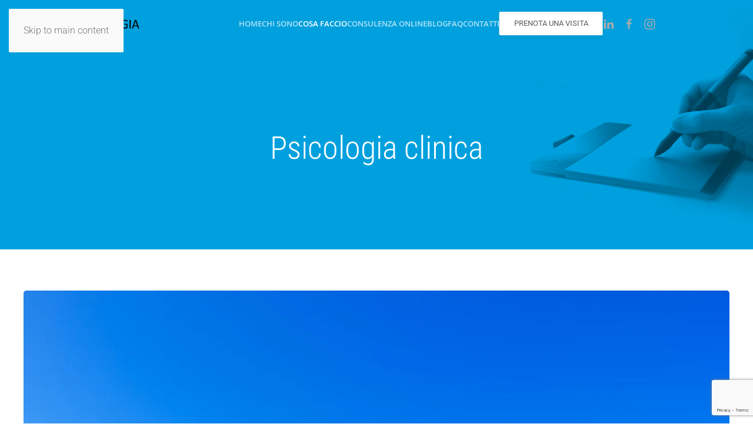

--- FILE ---
content_type: text/html; charset=utf-8
request_url: https://www.psicologo-lecco.it/cosa-faccio/psicologia-clinica/psicologia-clinica
body_size: 11745
content:
<!DOCTYPE html>
<html lang="it-it" dir="ltr">
    <head>
        <meta name="viewport" content="width=device-width, initial-scale=1">
        <link rel="icon" href="/images/yootheme/favicon.png" sizes="any">
                <link rel="apple-touch-icon" href="/templates/yootheme/packages/theme-joomla/assets/images/apple-touch-icon.png">
        <meta charset="utf-8">
	<meta name="og:title" content="Francesco Borgia - Psicologo Clinico a Lecco">
	<meta name="og:type" content="website">
	<meta name="og:image" content="https://www.psicologo-lecco.it/images/yootheme/clinical.jpg">
	<meta name="og:url" content="http://www.psicologo-lecco.it/">
	<meta name="og:site_name" content="Francesco Borgia - Psicologo Clinico a Lecco">
	<meta name="og:description" content="Sono Francesco Borgia e sono psicologo clinico. Mi occupo di consulenza e supporto psicologico.">
	<meta name="author" content="Super User">
	<meta name="description" content="Sono Francesco Borgia e sono psicologo clinico e psicoterapeuta. Mi occupo di consulenza e supporto psicologico.">
	<meta name="generator" content="Joomla! - Open Source Content Management">
	<title>Psicologo clinico specializzato nella cura di ansia, depressione, fobie e disturbi sessuali</title>
<link href="/media/vendor/joomla-custom-elements/css/joomla-alert.min.css?0.4.1" rel="stylesheet">
	<link href="/plugins/system/gdpr/assets/css/cookieconsent.min.css?0eb368" rel="stylesheet">
	<link href="/plugins/system/gdpr/assets/css/jquery.fancybox.min.css?0eb368" rel="stylesheet">
	<link href="/media/system/css/joomla-fontawesome.min.css?4.5.33" rel="preload" as="style" onload="this.onload=null;this.rel='stylesheet'">
	<link href="/templates/yootheme/css/theme.9.css?1765918186" rel="stylesheet">
	<link href="/templates/yootheme/css/custom.css?4.5.33" rel="stylesheet">
	<link href="/media/com_rsform/css/front.min.css?0eb368" rel="stylesheet">
	<style>div.cc-window.cc-floating{max-width:24em}@media(max-width: 639px){div.cc-window.cc-floating:not(.cc-center){max-width: none}}div.cc-window, span.cc-cookie-settings-toggler, span.cc-cookie-domains-toggler{font-size:16px}div.cc-revoke{font-size:16px}div.cc-settings-label,span.cc-cookie-settings-toggle{font-size:14px}div.cc-window.cc-banner{padding:1em 1.8em}div.cc-window.cc-floating{padding:2em 1.8em}input.cc-cookie-checkbox+span:before, input.cc-cookie-checkbox+span:after{border-radius:1px}div.cc-center,div.cc-floating,div.cc-checkbox-container,div.gdpr-fancybox-container div.fancybox-content,ul.cc-cookie-category-list li,fieldset.cc-service-list-title legend{border-radius:0px}div.cc-window a.cc-btn,span.cc-cookie-settings-toggle{border-radius:0px}</style>
<script src="/media/vendor/jquery/js/jquery.min.js?3.7.1"></script>
	<script src="/plugins/system/gdpr/assets/js/user.js?0eb368" defer></script>
	<script type="application/json" class="joomla-script-options new">{"joomla.jtext":{"ERROR":"Errore","MESSAGE":"Messaggio","NOTICE":"Avviso","WARNING":"Attenzione","JCLOSE":"Chiudi","JOK":"OK","JOPEN":"Apri"},"system.paths":{"root":"","rootFull":"https:\/\/www.psicologo-lecco.it\/","base":"","baseFull":"https:\/\/www.psicologo-lecco.it\/"},"csrf.token":"be6bcf5a141bb294bbfcaddd1c9bf938","system.keepalive":{"interval":840000,"uri":"\/component\/ajax\/?format=json"}}</script>
	<script src="/media/system/js/core.min.js?a3d8f8"></script>
	<script src="/media/system/js/keepalive.min.js?08e025" type="module"></script>
	<script src="/media/system/js/joomla-hidden-mail.min.js?80d9c7" type="module"></script>
	<script src="/media/system/js/messages.min.js?9a4811" type="module"></script>
	<script src="/plugins/system/gdpr/assets/js/jquery.fancybox.min.js?0eb368" defer></script>
	<script src="/plugins/system/gdpr/assets/js/cookieconsent.min.js?0eb368" defer></script>
	<script src="/plugins/system/gdpr/assets/js/init.js?0eb368" defer></script>
	<script src="/templates/yootheme/vendor/assets/uikit/dist/js/uikit.min.js?4.5.33"></script>
	<script src="/templates/yootheme/vendor/assets/uikit/dist/js/uikit-icons-max.min.js?4.5.33"></script>
	<script src="/templates/yootheme/js/theme.js?4.5.33"></script>
	<script src="/templates/yootheme/packages/builder/elements/map/app/map-google.min.js?4.5.33" defer></script>
	<script src="/media/com_rsform/js/script.min.js?0eb368"></script>
	<script src="/media/plg_system_rsfprecaptchav3/js/script.js?0eb368"></script>
	<script>				var COM_GDPR_DELETE_PROFILE = 'Elimina profilo'; 				var COM_GDPR_EXPORT_CSV_PROFILE = 'Esporta profilo CSV'; 				var COM_GDPR_EXPORT_XLS_PROFILE = 'Esporta profilo Excel'; 				var COM_GDPR_DELETE_PROFILE_REQUEST = 'Richiedi di cancellare il profilo'; 				var COM_GDPR_EXPORT_PROFILE_REQUEST = 'Richiedi di esportare i dati del profilo'; 				var COM_GDPR_PRIVACY_POLICY_REQUIRED = 'Richiesto'; 				var COM_GDPR_DELETE_PROFILE_CONFIRMATION = 'Sei sicuro di voler cancellare il tuo profilo?'; 				var COM_GDPR_PRIVACY_POLICY_ACCEPT = 'Accetto'; 				var COM_GDPR_PRIVACY_POLICY_NOACCEPT = 'Non accetto'; </script>
	<script>var gdpr_livesite='https://www.psicologo-lecco.it/';var gdprCurrentOption = 'com_content';var gdprCurrentView = 'article';var gdprCurrentTask = '';var gdprCurrentLayout = '';var gdprCurrentUserId = 0;var gdprDebugMode = 0;var gdprDeleteButton = 1;var gdprExportButton = 1;var gdprPrivacyPolicyCheckbox = 0;var gdprPrivacyPolicyCheckboxLinkText = 'Privacy policy';var gdprPrivacyPolicyCheckboxLink = '/privacy-policy';var gdprPrivacyPolicyCheckboxLinkTitle = 'E\' necessario accettare  la nostra pricacy policy per poter procedere con la registrazione al sito';var gdprPrivacyPolicyCheckboxOrder = 'right';var gdprRemoveAttributes = 1;var gdprForceSubmitButton = 0;var gdprRemoveSubmitButtonEvents = 0;var gdprPrivacyPolicyContainerTemplate = '<div class=\'control-group\'>{field}</div>';var gdprPrivacyPolicyLabelTemplate = '<div class=\'control-label\' style=\'display:inline-block\'>{label}</div>';var gdprPrivacyPolicyCheckboxTemplate = '<div class=\'controls\' style=\'display:inline-block;margin-left:20px\'>{checkbox}</div>';var gdprPrivacyPolicyControl = 1;var gdprFormSubmissionMethod = 'form';var gdprFormActionWorkingmode = 'base';var gdprCustomSubmissionMethodSelector = 'input[type=submit],button[type=submit],button[type=button]';var gdprConsentLogsFormfields = 'name,email,subject,message';var gdprConsentRegistryTrackPreviousConsent = 1;var gdprCustomAppendMethod = 0;var gdprCustomAppendMethodSelector = 'input[type=submit],button[type=submit]';var gdprCustomAppendMethodTargetElement = 'parent';var gdprCheckboxControlsClass = 0;var gdprCheckboxControlsClassList = 'required';var gdprPrivacyPolicyCheckboxConsentDate = 0;var gdprUserprofileButtonsWorkingmode = 0;</script>
	<script>var gdprCustomComponentsViewFormCheckboxSelector = '#userForm';</script>
	<script>var gdprDisallowPrivacyPolicy = 0;var gdprDisallowDeleteProfile = 0;var gdprDisallowExportProfile = 0;</script>
	<script>var gdprConfigurationOptions = { complianceType: 'opt-in',
																			  cookieConsentLifetime: 365,
																			  cookieConsentSamesitePolicy: '',
																			  cookieConsentSecure: 0,
																			  cookieJoomlaSettings: 0,
																			  cookieConsentDomain: '',
																			  cookieConsentPath: '/',
																			  disableFirstReload: 0,
																	  		  blockJoomlaSessionCookie: 1,
																			  blockExternalCookiesDomains: 0,
																			  externalAdvancedBlockingModeCustomAttribute: '',
																			  allowedCookies: '',
																			  blockCookieDefine: 1,
																			  autoAcceptOnNextPage: 0,
																			  revokable: 1,
																			  lawByCountry: 0,
																			  checkboxLawByCountry: 0,
																			  blockPrivacyPolicy: 0,
																			  cacheGeolocationCountry: 1,
																			  countryAcceptReloadTimeout: 1000,
																			  usaCCPARegions: null,
																			  countryEnableReload: 1,
																			  customHasLawCountries: [""],
																			  dismissOnScroll: 0,
																			  dismissOnTimeout: 0,
																			  containerSelector: 'body',
																			  hideOnMobileDevices: 0,
																			  autoFloatingOnMobile: 0,
																			  autoFloatingOnMobileThreshold: 1024,
																			  autoRedirectOnDecline: 0,
																			  autoRedirectOnDeclineLink: '',
																			  showReloadMsg: 0,
																			  showReloadMsgText: 'Applying preferences and reloading the page...',
																			  showConsentID: 0,
																			  defaultClosedToolbar: 0,
																			  toolbarLayout: 'basic',
																			  toolbarTheme: 'block',
																			  toolbarButtonsTheme: 'decline_first',
																			  revocableToolbarTheme: 'basic',
																			  toolbarPosition: 'bottom',
																			  toolbarCenterTheme: 'compact',
																			  revokePosition: 'revoke-top',
																			  toolbarPositionmentType: 1,
																			  positionCenterSimpleBackdrop: 0,
																			  positionCenterBlurEffect: 1,
																			  positionCenterBlurEffectAlwaysFirstVisit: 0,
																			  preventPageScrolling: 0,
																			  popupEffect: 'fade',
																			  popupBackground: '#000000',
																			  popupText: '#ffffff',
																			  popupLink: '#ffffff',
																			  buttonBackground: '#ffffff',
																			  buttonBorder: '#ffffff',
																			  buttonText: '#000000',
																			  highlightOpacity: '100',
																			  highlightBackground: '#333333',
																			  highlightBorder: '#ffffff',
																			  highlightText: '#ffffff',
																			  highlightDismissBackground: '#333333',
																		  	  highlightDismissBorder: '#ffffff',
																		 	  highlightDismissText: '#ffffff',
																			  autocenterRevokableButton: 0,
																			  hideRevokableButton: 0,
																			  hideRevokableButtonOnscroll: 0,
																			  customRevokableButton: 0,
																			  customRevokableButtonAction: 0,
																			  headerText: '<p>Questo sito utilizza cookie!</p>',
																			  messageText: 'Questo sito web utilizza i cookie per garantire la migliore esperienza sul nostro sito web.',
																			  denyMessageEnabled: 0, 
																			  denyMessage: 'Avete rifiutato i cookie, per garantire la migliore esperienza su questo sito web, vi preghiamo di acconsentire all\'utilizzo dei cookie.',
																			  placeholderBlockedResources: 0, 
																			  placeholderBlockedResourcesAction: '',
																	  		  placeholderBlockedResourcesText: 'You must accept cookies and reload the page to view this content',
																			  placeholderIndividualBlockedResourcesText: 'You must accept cookies from {domain} and reload the page to view this content',
																			  placeholderIndividualBlockedResourcesAction: 0,
																			  placeholderOnpageUnlock: 0,
																			  scriptsOnpageUnlock: 0,
																			  autoDetectYoutubePoster: 0,
																			  autoDetectYoutubePosterApikey: 'AIzaSyAV_WIyYrUkFV1H8OKFYG8wIK8wVH9c82U',
																			  dismissText: 'Ok!',
																			  allowText: 'Accetto',
																			  denyText: 'Rifiuto',
																			  cookiePolicyLinkText: 'Cookie policy',
																			  cookiePolicyLink: '/privacy-policy#cookie',
																			  cookiePolicyRevocableTabText: 'Cookie policy',
																			  cookiePolicyRevocableTabIcon: 'text',
																			  cookiePolicyRevocableTabIconCustom: '',
																			  privacyPolicyLinkText: 'Privacy policy',
																			  privacyPolicyLink: '/privacy-policy',
																			  googleCMPTemplate: 0,
																			  enableGdprBulkConsent: 0,
																			  displayBulkConsentDomains: 0,
																			  bulkConsentDomains: [""],
																			  enableCustomScriptExecGeneric: 0,
																			  customScriptExecGeneric: '',
																			  categoriesCheckboxTemplate: 'cc-checkboxes-light',
																			  toggleCookieSettings: 0,
																			  toggleCookieSettingsLinkedView: 0,
																			  toggleCookieSettingsButtonsArea: 0,
 																			  toggleCookieSettingsLinkedViewSefLink: '/component/gdpr/',
																	  		  toggleCookieSettingsText: '<span class="cc-cookie-settings-toggle">Preferenze <span class="cc-cookie-settings-toggler">&#x25EE</span></span>',
																			  toggleCookieSettingsButtonBackground: '#333333',
																			  toggleCookieSettingsButtonBorder: '#ffffff',
																			  toggleCookieSettingsButtonText: '#ffffff',
																			  showLinks: 1,
																			  blankLinks: '_blank',
																			  autoOpenPrivacyPolicy: 0,
																			  openAlwaysDeclined: 1,
																			  cookieSettingsLabel: 'Preferenze:',
															  				  cookieSettingsDesc: 'Scegli i Cookie che vuoi abilitare / Disabilitare:',
																			  cookieCategory1Enable: 1,
																			  cookieCategory1Name: 'Necessari',
																			  cookieCategory1Locked: 0,
																			  cookieCategory2Enable: 1,
																			  cookieCategory2Name: 'Preferenze',
																			  cookieCategory2Locked: 0,
																			  cookieCategory3Enable: 1,
																			  cookieCategory3Name: 'Statistiche',
																			  cookieCategory3Locked: 0,
																			  cookieCategory4Enable: 1,
																			  cookieCategory4Name: 'Marketing',
																			  cookieCategory4Locked: 0,
																			  cookieCategoriesDescriptions: {},
																			  alwaysReloadAfterCategoriesChange: 0,
																			  preserveLockedCategories: 0,
																			  declineButtonBehavior: 'hard',
																			  blockCheckedCategoriesByDefault: 0,
																			  reloadOnfirstDeclineall: 0,
																			  trackExistingCheckboxSelectors: '',
															  		  		  trackExistingCheckboxConsentLogsFormfields: 'name,email,subject,message',
																			  allowallShowbutton: 0,
																			  allowallText: 'Allow all cookies',
																			  allowallButtonBackground: '#ffffff',
																			  allowallButtonBorder: '#ffffff',
																			  allowallButtonText: '#000000',
																			  allowallButtonTimingAjax: 'fast',
																			  includeAcceptButton: 0,
																			  includeDenyButton: 0,
																			  trackConsentDate: 0,
																			  execCustomScriptsOnce: 1,
																			  optoutIndividualResources: 0,
																			  blockIndividualResourcesServerside: 0,
																			  disableSwitchersOptoutCategory: 0,
																			  autoAcceptCategories: 0,
																			  allowallIndividualResources: 1,
																			  blockLocalStorage: 0,
																			  blockSessionStorage: 0,
																			  externalAdvancedBlockingModeTags: 'iframe,script,img,source,link',
																			  enableCustomScriptExecCategory1: 0,
																			  customScriptExecCategory1: '',
																			  enableCustomScriptExecCategory2: 0,
																			  customScriptExecCategory2: '',
																			  enableCustomScriptExecCategory3: 0,
																			  customScriptExecCategory3: '',
																			  enableCustomScriptExecCategory4: 0,
																			  customScriptExecCategory4: '',
																			  enableCustomDeclineScriptExecCategory1: 0,
																			  customScriptDeclineExecCategory1: '',
																			  enableCustomDeclineScriptExecCategory2: 0,
																			  customScriptDeclineExecCategory2: '',
																			  enableCustomDeclineScriptExecCategory3: 0,
																			  customScriptDeclineExecCategory3: '',
																			  enableCustomDeclineScriptExecCategory4: 0,
																			  customScriptDeclineExecCategory4: '',
																			  enableCMPPreferences: 0,
																			  enableGTMEventsPreferences: 0,
																			  enableCMPStatistics: 0,
																			  enableGTMEventsStatistics: 0,
																			  enableCMPAds: 0,
																			  enableUETAds: 0,
																			  enableGTMEventsAds: 0,
																			  enableClarityAnalytics: 0,
                                                                              enableClarityAds: 0,
																			  debugMode: 0
																		};var gdpr_ajax_livesite='https://www.psicologo-lecco.it/';var gdpr_enable_log_cookie_consent=1;</script>
	<script>var gdprUseCookieCategories=1;var gdpr_ajaxendpoint_cookie_category_desc='https://www.psicologo-lecco.it/index.php?option=com_gdpr&task=user.getCookieCategoryDescription&format=raw';</script>
	<script>var gdprCookieCategoryDisabled4=1;</script>
	<script>var gdprJSessCook='5a8ee02e407abbca69bd4cb3a7ed5eb3';var gdprJSessVal='4cu03gbtcpd6ijs4rd0icpu9nh';var gdprJAdminSessCook='ddb75e5ba6c2d01b8be7166b15c3c4fb';var gdprPropagateCategoriesSession=1;var gdprAlwaysPropagateCategoriesSession=1;var gdprAlwaysCheckCategoriesSession=0;</script>
	<script>var gdprFancyboxWidth=700;var gdprFancyboxHeight=800;var gdprCloseText='Chiudi';</script>
	<script type="application/ld+json">{"@context":"https://schema.org","@graph":[{"@type":"Organization","@id":"https://www.psicologo-lecco.it/#/schema/Organization/base","name":"Francesco Borgia - Psicologo Clinico e Psicoterapeuta a Lecco","url":"https://www.psicologo-lecco.it/"},{"@type":"WebSite","@id":"https://www.psicologo-lecco.it/#/schema/WebSite/base","url":"https://www.psicologo-lecco.it/","name":"Francesco Borgia - Psicologo Clinico e Psicoterapeuta a Lecco","publisher":{"@id":"https://www.psicologo-lecco.it/#/schema/Organization/base"}},{"@type":"WebPage","@id":"https://www.psicologo-lecco.it/#/schema/WebPage/base","url":"https://www.psicologo-lecco.it/cosa-faccio/psicologia-clinica/psicologia-clinica","name":"Psicologo clinico specializzato nella cura di ansia, depressione, fobie e disturbi sessuali","description":"Sono Francesco Borgia e sono psicologo clinico e psicoterapeuta. Mi occupo di consulenza e supporto psicologico.","isPartOf":{"@id":"https://www.psicologo-lecco.it/#/schema/WebSite/base"},"about":{"@id":"https://www.psicologo-lecco.it/#/schema/Organization/base"},"inLanguage":"it-IT"},{"@type":"Article","@id":"https://www.psicologo-lecco.it/#/schema/com_content/article/22","name":"Psicologia Clinica","headline":"Psicologia Clinica","inLanguage":"it-IT","author":{"@type":"Person","name":"Super User"},"thumbnailUrl":"images/yootheme/clinical.jpg","articleSection":"Psicologia clinica","dateCreated":"2018-07-16T07:13:31+00:00","isPartOf":{"@id":"https://www.psicologo-lecco.it/#/schema/WebPage/base"}}]}</script>
	<script>window.yootheme ||= {}; var $theme = yootheme.theme = {"i18n":{"close":{"label":"Close"},"totop":{"label":"Back to top"},"marker":{"label":"Open"},"navbarToggleIcon":{"label":"Apri menu"},"paginationPrevious":{"label":"Previous page"},"paginationNext":{"label":"Pagina successiva"},"searchIcon":{"toggle":"Open Search","submit":"Submit Search"},"slider":{"next":"Next slide","previous":"Previous slide","slideX":"Slide %s","slideLabel":"%s of %s"},"slideshow":{"next":"Next slide","previous":"Previous slide","slideX":"Slide %s","slideLabel":"%s of %s"},"lightboxPanel":{"next":"Next slide","previous":"Previous slide","slideLabel":"%s of %s","close":"Close"}}};</script>
	<script>RSFormProReCAPTCHAv3.add("6LfEWf8ZAAAAAFES0qGxw_N1f2uhFu5VBWjN4PAv", "contactform", 3);RSFormProUtils.addEvent(window, 'load', function() {RSFormProUtils.addEvent(RSFormPro.getForm(3), 'submit', function(evt){ evt.preventDefault(); 
	RSFormPro.submitForm(RSFormPro.getForm(3)); });RSFormPro.addFormEvent(3, function(){ RSFormProReCAPTCHAv3.execute(3); });});</script>
	<script>RSFormPro.Ajax.URL = "\/component\/rsform\/?task=ajaxValidate&Itemid=131";</script>
	<script>RSFormProUtils.addEvent(window, 'load', function(){
    RSFormPro.Ajax.overrideSubmit(3, {"parent":"","field":"uk-form-danger"}, false);
});</script>
	<script>ajaxExtraValidationScript[3] = function(task, formId, data){ 
var formComponents = {};
formComponents[23]='nome';formComponents[24]='cognome';formComponents[29]='email';formComponents[25]='telefono';formComponents[26]='messaggio';formComponents[31]='Privacy';formComponents[30]='recaptchav3';
RSFormPro.Ajax.displayValidationErrors(formComponents, task, formId, data);
};
</script>
	<script>if (typeof window.grecaptcha !== 'undefined') { grecaptcha.ready(function() { grecaptcha.execute("6LfEWf8ZAAAAAFES0qGxw_N1f2uhFu5VBWjN4PAv", {action:'homepage'});}); }</script>
	<!-- Matomo -->
<script>
  var _paq = window._paq = window._paq || [];
  /* tracker methods like "setCustomDimension" should be called before "trackPageView" */
  _paq.push(['trackPageView']);
  _paq.push(['enableLinkTracking']);
  (function() {
    var u="https://analytics.3bit.it/";
    _paq.push(['setTrackerUrl', u+'matomo.php']);
    _paq.push(['setSiteId', '27']);
    var d=document, g=d.createElement('script'), s=d.getElementsByTagName('script')[0];
    g.async=true; g.src=u+'matomo.js'; s.parentNode.insertBefore(g,s);
  })();
</script>
<!-- End Matomo Code -->
	<script src="https://www.google.com/recaptcha/api.js?render=6LfEWf8ZAAAAAFES0qGxw_N1f2uhFu5VBWjN4PAv" async defer></script>

    </head>
    <body class="">

        <div class="uk-hidden-visually uk-notification uk-notification-top-left uk-width-auto">
            <div class="uk-notification-message">
                <a href="#tm-main" class="uk-link-reset">Skip to main content</a>
            </div>
        </div>

        
        
        <div class="tm-page">

                        


<header class="tm-header-mobile uk-hidden@m tm-header-overlay" uk-header uk-inverse="target: .uk-navbar-container; sel-active: .uk-navbar-transparent">


    
        <div class="uk-navbar-container uk-navbar-transparent">

            <div class="uk-container uk-container-expand">
                <nav class="uk-navbar" uk-navbar="{&quot;align&quot;:&quot;left&quot;,&quot;container&quot;:&quot;.tm-header-mobile&quot;,&quot;boundary&quot;:&quot;.tm-header-mobile .uk-navbar-container&quot;,&quot;target-y&quot;:&quot;.tm-header-mobile .uk-navbar-container&quot;,&quot;dropbar&quot;:true,&quot;dropbar-anchor&quot;:&quot;.tm-header-mobile .uk-navbar-container&quot;,&quot;dropbar-transparent-mode&quot;:&quot;remove&quot;}">

                                        <div class="uk-navbar-left ">

                                                    <a href="https://www.psicologo-lecco.it/" aria-label="Torna alla Home" class="uk-logo uk-navbar-item">
    <img alt="Francesco Borgia" loading="eager" width="200" height="22" src="/images/yootheme/logo-francesco-borgia-inverse-1.svg"></a>
                        
                        
                        
                    </div>
                    
                    
                                        <div class="uk-navbar-right">

                                                    
                        
                                                    <a uk-toggle href="#tm-dialog-mobile" class="uk-navbar-toggle">

        
        <div uk-navbar-toggle-icon></div>

        
    </a>
                        
                    </div>
                    
                </nav>
            </div>

        </div>

    



    
        <div id="tm-dialog-mobile" class="uk-modal uk-modal-full" uk-modal>
        <div class="uk-modal-dialog uk-flex">

                        <button class="uk-modal-close-full uk-close-large" type="button" uk-close uk-toggle="cls: uk-modal-close-full uk-close-large uk-modal-close-default; mode: media; media: @s"></button>
            
            <div class="uk-modal-body uk-padding-large uk-margin-auto uk-flex uk-flex-column uk-box-sizing-content uk-width-auto@s" uk-height-viewport uk-toggle="{&quot;cls&quot;:&quot;uk-padding-large&quot;,&quot;mode&quot;:&quot;media&quot;,&quot;media&quot;:&quot;@s&quot;}">

                                <div class="uk-margin-auto-vertical uk-text-center">
                    
<div class="uk-grid uk-child-width-1-1" uk-grid>    <div>
<div class="uk-panel" id="module-menu-dialog-mobile">

    
    
<ul class="uk-nav uk-nav-primary uk-nav- uk-nav-accordion uk-nav-center" uk-nav="targets: &gt; .js-accordion" uk-scrollspy-nav="closest: li; scroll: true;">
    
	<li class="item-108"><a href="/" title="Francesco Borgia - Psicologo Clinico e Psicoterapeuta a Lecco">Home</a></li>
	<li class="item-109"><a href="/chi-sono" title="Curriculum vitae di Francesco Borgia, psicologo clinico e psicoterapeuta a Lecco">Chi sono</a></li>
	<li class="item-110 uk-active js-accordion uk-open uk-parent"><a href>Cosa faccio <span uk-nav-parent-icon></span></a>
	<ul class="uk-nav-sub">

		<li class="item-275 uk-active uk-parent"><a href="/cosa-faccio/psicologia-clinica">Psicologia clinica</a>
		<ul>

			<li class="item-128"><a href="/cosa-faccio/psicologia-clinica/relazioni" title="Terapie di coppia e terapie famigliari a Lecco">Relazioni</a></li>
			<li class="item-129"><a href="/cosa-faccio/psicologia-clinica/adolescenza" title="Trattamento e cura di problematiche legate all'adolescenza">Adolescenza</a></li>
			<li class="item-130"><a href="/cosa-faccio/psicologia-clinica/life-empowerment" title="Sviluppo della persona e potenziamento delle risorse a Lecco">Life empowerment</a></li>
			<li class="item-131 uk-active"><a href="/cosa-faccio/psicologia-clinica/psicologia-clinica" title="Psicologo clinico specializzato nella cura di ansia, depressione, fobie e disturbi sessuali">Psicologia clinica</a></li></ul></li>
		<li class="item-270 uk-parent"><a href="/cosa-faccio/psicologia-dello-sport">Psicologia dello sport</a>
		<ul>

			<li class="item-271"><a href="/cosa-faccio/psicologia-dello-sport/sport-individuali">Sport individuali</a></li>
			<li class="item-272"><a href="/cosa-faccio/psicologia-dello-sport/sport-di-squadra">Sport di squadra</a></li>
			<li class="item-273"><a href="/cosa-faccio/psicologia-dello-sport/allenatori-e-staff-tecnico">Allenatori e staff tecnico</a></li>
			<li class="item-274"><a href="/cosa-faccio/psicologia-dello-sport/societa-sportive">Società sportive</a></li></ul></li>
		<li class="item-137 uk-parent"><a href="/cosa-faccio/psicologia-esperienziale">Psicologia esperienziale</a>
		<ul>

			<li class="item-135"><a href="/cosa-faccio/psicologia-esperienziale/psyride">PSYRIDE</a></li>
			<li class="item-136"><a href="/cosa-faccio/psicologia-esperienziale/psymountain">PSYMOUNTAIN</a></li></ul></li></ul></li>
	<li class="item-175"><a href="/consulenza-psicologica-online" title="Consulenza psicologica online">Consulenza online</a></li>
	<li class="item-111"><a href="/blog-e-news">Blog</a></li>
	<li class="item-127"><a href="/faq">Faq</a></li>
	<li class="item-112"><a href="#contatti">Contatti</a></li></ul>

</div>
</div>    <div>
<div class="uk-panel" id="module-tm-4">

    
    <ul class="uk-grid uk-flex-inline uk-flex-middle uk-flex-nowrap uk-grid-small">                    <li><a href="https://www.linkedin.com/in/francesco-borgia-4a8874bb/" class="uk-preserve-width uk-icon-link" rel="noreferrer" target="_blank"><span uk-icon="icon: linkedin;"></span></a></li>
                    <li><a href="https://www.facebook.com/Dott-Francesco-Borgia-Psicologo-741052366245085/" class="uk-preserve-width uk-icon-link" rel="noreferrer" target="_blank"><span uk-icon="icon: facebook;"></span></a></li>
                    <li><a href="https://www.8dc6460bbbb088757ed67ed8fb316b1b-gdprlock/mind.your.sport/" class="uk-preserve-width uk-icon-link" rel="noreferrer" target="_blank"><span uk-icon="icon: instagram;"></span></a></li>
            </ul>
</div>
</div></div>
                </div>
                
                
            </div>

        </div>
    </div>
    
    

</header>




<header class="tm-header uk-visible@m tm-header-overlay" uk-header uk-inverse="target: .uk-navbar-container, .tm-headerbar; sel-active: .uk-navbar-transparent, .tm-headerbar">



    
        <div class="uk-navbar-container uk-navbar-transparent">

            <div class="uk-container uk-container-xlarge">
                <nav class="uk-navbar" uk-navbar="{&quot;align&quot;:&quot;left&quot;,&quot;container&quot;:&quot;.tm-header&quot;,&quot;boundary&quot;:&quot;.tm-header .uk-navbar-container&quot;,&quot;target-y&quot;:&quot;.tm-header .uk-navbar-container&quot;,&quot;dropbar&quot;:true,&quot;dropbar-anchor&quot;:&quot;.tm-header .uk-navbar-container&quot;,&quot;dropbar-transparent-mode&quot;:&quot;remove&quot;}">

                                        <div class="uk-navbar-left ">

                                                    <a href="https://www.psicologo-lecco.it/" aria-label="Torna alla Home" class="uk-logo uk-navbar-item">
    <img alt="Francesco Borgia" loading="eager" width="200" height="22" src="/images/yootheme/logo-francesco-borgia-1.svg"><img class="uk-logo-inverse" alt="Francesco Borgia" loading="eager" width="200" height="22" src="/images/yootheme/logo-francesco-borgia-inverse-1.svg"></a>
                        
                        
                        
                    </div>
                    
                                        <div class="uk-navbar-center">

                        
                                                    
<ul class="uk-navbar-nav" uk-scrollspy-nav="closest: li; scroll: true; target: &gt; * &gt; a[href];">
    
	<li class="item-108"><a href="/" title="Francesco Borgia - Psicologo Clinico e Psicoterapeuta a Lecco">Home</a></li>
	<li class="item-109"><a href="/chi-sono" title="Curriculum vitae di Francesco Borgia, psicologo clinico e psicoterapeuta a Lecco">Chi sono</a></li>
	<li class="item-110 uk-active uk-parent"><a role="button">Cosa faccio</a>
	<div class="uk-drop uk-navbar-dropdown" mode="hover" pos="bottom-left"><div><ul class="uk-nav uk-navbar-dropdown-nav">

		<li class="item-275 uk-active uk-parent"><a href="/cosa-faccio/psicologia-clinica">Psicologia clinica</a>
		<ul class="uk-nav-sub">

			<li class="item-128"><a href="/cosa-faccio/psicologia-clinica/relazioni" title="Terapie di coppia e terapie famigliari a Lecco">Relazioni</a></li>
			<li class="item-129"><a href="/cosa-faccio/psicologia-clinica/adolescenza" title="Trattamento e cura di problematiche legate all'adolescenza">Adolescenza</a></li>
			<li class="item-130"><a href="/cosa-faccio/psicologia-clinica/life-empowerment" title="Sviluppo della persona e potenziamento delle risorse a Lecco">Life empowerment</a></li>
			<li class="item-131 uk-active"><a href="/cosa-faccio/psicologia-clinica/psicologia-clinica" title="Psicologo clinico specializzato nella cura di ansia, depressione, fobie e disturbi sessuali">Psicologia clinica</a></li></ul></li>
		<li class="item-270 uk-parent"><a href="/cosa-faccio/psicologia-dello-sport">Psicologia dello sport</a>
		<ul class="uk-nav-sub">

			<li class="item-271"><a href="/cosa-faccio/psicologia-dello-sport/sport-individuali">Sport individuali</a></li>
			<li class="item-272"><a href="/cosa-faccio/psicologia-dello-sport/sport-di-squadra">Sport di squadra</a></li>
			<li class="item-273"><a href="/cosa-faccio/psicologia-dello-sport/allenatori-e-staff-tecnico">Allenatori e staff tecnico</a></li>
			<li class="item-274"><a href="/cosa-faccio/psicologia-dello-sport/societa-sportive">Società sportive</a></li></ul></li>
		<li class="item-137 uk-parent"><a href="/cosa-faccio/psicologia-esperienziale">Psicologia esperienziale</a>
		<ul class="uk-nav-sub">

			<li class="item-135"><a href="/cosa-faccio/psicologia-esperienziale/psyride">PSYRIDE</a></li>
			<li class="item-136"><a href="/cosa-faccio/psicologia-esperienziale/psymountain">PSYMOUNTAIN</a></li></ul></li></ul></div></div></li>
	<li class="item-175"><a href="/consulenza-psicologica-online" title="Consulenza psicologica online">Consulenza online</a></li>
	<li class="item-111"><a href="/blog-e-news">Blog</a></li>
	<li class="item-127"><a href="/faq">Faq</a></li>
	<li class="item-112"><a href="#contatti">Contatti</a></li></ul>

<div class="uk-navbar-item" id="module-88">

    
    
<div class="uk-margin-remove-last-child custom" ><p><a class="el-content uk-button uk-button-default" href="https://www.miodottore.it/francesco-borgia-3/psicologo-clinico-psicoterapeuta/lecco?utm_source=widget&amp;utm_medium=link" target="_blank" rel="nofollow noopener noreferrer">Prenota una visita</a></p></div>

</div>

<div class="uk-navbar-item" id="module-tm-3">

    
    <ul class="uk-grid uk-flex-inline uk-flex-middle uk-flex-nowrap uk-grid-small">                    <li><a href="https://www.linkedin.com/in/francesco-borgia-4a8874bb/" class="uk-preserve-width uk-icon-link" rel="noreferrer" target="_blank"><span uk-icon="icon: linkedin;"></span></a></li>
                    <li><a href="https://www.facebook.com/Dott-Francesco-Borgia-Psicologo-741052366245085/" class="uk-preserve-width uk-icon-link" rel="noreferrer" target="_blank"><span uk-icon="icon: facebook;"></span></a></li>
                    <li><a href="https://www.8dc6460bbbb088757ed67ed8fb316b1b-gdprlock/mind.your.sport/" class="uk-preserve-width uk-icon-link" rel="noreferrer" target="_blank"><span uk-icon="icon: instagram;"></span></a></li>
            </ul>
</div>

                        
                    </div>
                    
                    
                </nav>
            </div>

        </div>

    







</header>

            
            

            <main id="tm-main" >

                
                <div id="system-message-container" aria-live="polite"></div>

                <!-- Builder #page -->
<div class="uk-section-default uk-preserve-color uk-light" uk-scrollspy="target: [uk-scrollspy-class]; cls: uk-animation-fade; delay: false;">
        <div data-src="/component/ajax/?p=image&amp;src=%7B%22file%22%3A%22images%2Fyootheme%2Fservices-header.png%22%2C%22thumbnail%22%3A%222560%2C%2C%22%7D&amp;hash=8af0c1f5" data-sources="[{&quot;type&quot;:&quot;image\/webp&quot;,&quot;srcset&quot;:&quot;\/templates\/yootheme\/cache\/36\/services-header-36a96e14.webp 768w, \/component\/ajax\/?p=image&amp;src=%7B%22file%22%3A%22images%2Fyootheme%2Fservices-header.png%22%2C%22type%22%3A%22webp%2C100%22%2C%22thumbnail%22%3A%221024%2C303%2C%22%7D&amp;hash=24279dda 1024w, \/templates\/yootheme\/cache\/3b\/services-header-3b2164c2.webp 1366w, \/templates\/yootheme\/cache\/7d\/services-header-7dc7a691.webp 1600w, \/templates\/yootheme\/cache\/2d\/services-header-2d47a1d5.webp 1920w, \/templates\/yootheme\/cache\/8b\/services-header-8be5b130.webp 2560w&quot;,&quot;sizes&quot;:&quot;(max-aspect-ratio: 2560\/757) 338vh&quot;}]" uk-img class="uk-background-norepeat uk-background-cover uk-background-center-center uk-background-blend-multiply uk-section uk-section-large" style="background-color: #00a0de;">    
        
        
        
            
                                <div class="uk-container">                
                    <div class="uk-grid tm-grid-expand uk-child-width-1-1 uk-grid-margin">
<div class="uk-width-1-1@m">
    
        
            
            
            
                
                    
<h1 class="uk-heading-small uk-text-center" uk-scrollspy-class>        Psicologia clinica    </h1>
                
            
        
    
</div></div>
                                </div>                
            
        
        </div>
    
</div>
<div class="uk-section-image uk-section" uk-scrollspy="target: [uk-scrollspy-class]; cls: uk-animation-fade; delay: 200;">
    
        
        
        
            
                                <div class="uk-container">                
                    <div class="uk-grid tm-grid-expand uk-child-width-1-1 uk-margin-large">
<div class="uk-width-1-1@m">
    
        
            
            
            
                
                    
<div class="uk-margin uk-text-center" uk-scrollspy-class>
        <picture>
<source type="image/webp" srcset="/templates/yootheme/cache/4e/clinical-intera-4e3f0230.webp 768w, /templates/yootheme/cache/cd/clinical-intera-cd79a7c1.webp 1024w, /templates/yootheme/cache/fc/clinical-intera-fc5639e1.webp 1366w, /templates/yootheme/cache/55/clinical-intera-556d5cfc.webp 1600w, /templates/yootheme/cache/a0/clinical-intera-a04a7c09.webp 1920w" sizes="(min-width: 1920px) 1920px">
<img src="/templates/yootheme/cache/83/clinical-intera-83d44b22.jpeg" width="1920" height="1277" class="el-image uk-border-rounded" alt loading="lazy">
</picture>    
    
</div>
                
            
        
    
</div></div><div class="uk-grid-margin uk-container uk-container-small"><div class="uk-grid tm-grid-expand uk-child-width-1-1">
<div class="uk-width-1-1">
    
        
            
            
            
                
                    
<h2 class="uk-h1 uk-width-xlarge uk-margin-auto uk-text-center" uk-scrollspy-class>        Psicologia clinica    </h2><div class="uk-panel uk-margin uk-text-justify" uk-scrollspy-class><p>La psicologia clinica è una delle principali branchie della psicologia e si occupa dello studio, della prevenzione e dell’intervento nelle problematiche psicologiche individuali e relazionali (di coppia, familiari e di gruppo). In altre parole, con psicologia clinica si intende la psicologia del senso comune, ovvero: “ho un problema psicologico = mi rivolgo ad uno psicologo”. 
La psicologia in senso generale invece, comprende anche molte altre branche meno conosciute ai più come la psicologia sociale, la psicologia del lavoro, la psicologia del marketing, la psicologia dello sviluppo, la neuropsicologia e così via.</p>

<p>Occuparsi di psicologia clinica quindi, significa offrire un intervento e un supporto su tutti quei disagi, sulle problematiche e gli stati emotivi che non necessariamente coincidono con una psicopatologia o un disturbo clinico, ma che rappresentano un ostacolo al vivere una vita piena e soddisfacente. L’obiettivo primario e fondamentale dell’intervento psicologico è quindi quello di aiutare la persona a trovare e scoprire nuove risorse per superare le proprie fatiche.</p>

<p><i>Sei triste? Ti senti sbagliato? Fai fatica ad alzarti la mattina o ad addormentarti la sera? Hai riti o pensieri che senti di dover svolgere? Hai paura? C’è qualcosa che non hai mai detto a nessuno di cui senti di volerti o doverti liberare? Vuoi approfondire la conoscenza della tua storia, degli aspetti più nascosti della tua personalità? Vuoi capire perché ti succedono certe cose o perché continui a fare gli stessi errori?</i></p>

<p>Se hai risposto “si” ad almeno una di queste domande, se ne hai di altre che ti tormentano, un intervento psicologico potrebbe aiutarti a scoprire risorse che non pensavi di avere, a rileggere alcuni comportamenti ed eventi passati e presenti e a rispondere alle tue domande.</p></div>
                
            
        
    
</div></div></div>
                                </div>                
            
        
    
</div>
<div class="uk-section-muted uk-section uk-section-large" uk-scrollspy="target: [uk-scrollspy-class]; cls: uk-animation-fade; delay: 200;">
    
        
        
        
            
                                <div class="uk-container">                
                    <div class="uk-grid tm-grid-expand uk-child-width-1-1 uk-grid-margin">
<div class="uk-width-1-1@m">
    
        
            
            
            
                
                    
<div class="uk-margin uk-text-center">
    
        <div class="uk-grid uk-child-width-1-1 uk-child-width-1-2@s uk-child-width-1-4@m uk-flex-center uk-grid-match" uk-grid>                <div>
<div class="el-item uk-flex uk-flex-column" uk-scrollspy-class="uk-animation-fade">
        <a class="uk-flex-1 uk-card uk-card-default uk-card-hover uk-link-toggle" href="/cosa-faccio/psicologia-clinica/life-empowerment">    
        
            
                
            
            
                                <div class="uk-card-media-top">

    
                <picture>
<source type="image/webp" srcset="/templates/yootheme/cache/23/empowerment-239fa67e.webp 768w, /templates/yootheme/cache/c8/empowerment-c8eac862.webp 920w" sizes="(min-width: 920px) 920px">
<img src="/templates/yootheme/cache/a6/empowerment-a628d6e9.jpeg" width="920" height="1168" alt loading="lazy" class="el-image">
</picture>        
        
    
</div>                
                                <div class="uk-card-body uk-margin-remove-first-child">                
                    

        
                <h3 class="el-title uk-h4 uk-margin-top uk-margin-remove-bottom">                        Life Empowerment                    </h3>        
        
    
        
        
        
        
        

                                </div>                
                
            
        
        </a>    
</div></div>
                <div>
<div class="el-item uk-flex uk-flex-column" uk-scrollspy-class="uk-animation-fade">
        <a class="uk-flex-1 uk-card uk-card-default uk-card-hover uk-link-toggle" href="/cosa-faccio/psicologia-clinica/adolescenza">    
        
            
                
            
            
                                <div class="uk-card-media-top">

    
                <picture>
<source type="image/webp" srcset="/templates/yootheme/cache/60/adolescence-6082c131.webp 768w, /templates/yootheme/cache/8a/adolescence-8a1e96c4.webp 920w" sizes="(min-width: 920px) 920px">
<img src="/templates/yootheme/cache/ae/adolescence-aeb7e27f.jpeg" width="920" height="1168" alt loading="lazy" class="el-image">
</picture>        
        
    
</div>                
                                <div class="uk-card-body uk-margin-remove-first-child">                
                    

        
                <h3 class="el-title uk-h4 uk-margin-top uk-margin-remove-bottom">                        Adolescenza                    </h3>        
        
    
        
        
        
        
        

                                </div>                
                
            
        
        </a>    
</div></div>
                <div>
<div class="el-item uk-flex uk-flex-column" uk-scrollspy-class="uk-animation-fade">
        <a class="uk-flex-1 uk-card uk-card-default uk-card-hover uk-link-toggle" href="/cosa-faccio/psicologia-clinica/relazioni">    
        
            
                
            
            
                                <div class="uk-card-media-top">

    
                <picture>
<source type="image/webp" srcset="/templates/yootheme/cache/cc/relationships-2-ccb4bf17.webp 768w, /templates/yootheme/cache/b2/relationships-2-b22127e1.webp 920w, /templates/yootheme/cache/ca/relationships-2-cab6dad1.webp 960w" sizes="(min-width: 920px) 920px">
<img src="/templates/yootheme/cache/16/relationships-2-16dbb539.jpeg" width="920" height="1167" alt loading="lazy" class="el-image">
</picture>        
        
    
</div>                
                                <div class="uk-card-body uk-margin-remove-first-child">                
                    

        
                <h3 class="el-title uk-h4 uk-margin-top uk-margin-remove-bottom">                        Relazioni                    </h3>        
        
    
        
        
        
        
        

                                </div>                
                
            
        
        </a>    
</div></div>
                </div>
    
</div>
                
            
        
    
</div></div>
                                </div>                
            
        
    
</div>

                
            </main>

            

                        <footer>
                <!-- Builder #footer -->
<div class="uk-section-default uk-section">
    
        
        
        
            
                                <div class="uk-container">                
                    <div class="uk-grid tm-grid-expand uk-grid-margin" uk-grid>
<div class="uk-width-2-3@m">
    
        
            
            
            
                
                    
<h1 class="uk-heading-small" id="contatti">        Come contattarmi    </h1>
<div class="uk-panel">
    
    <div class="rsform">
	<form method="post"  id="userForm" action="https://www.psicologo-lecco.it/cosa-faccio/psicologia-clinica/psicologia-clinica"><div id="rsform_error_3" style="display: none;"><p class="formRed">Please complete all required fields!</p></div>
<!-- Do not remove this ID, it is used to identify the page so that the pagination script can work correctly -->
<div class="formContainer uk-form-horizontal" id="rsform_3_page_0">
	<div class="uk-grid">
		<div class="uk-width-1-1">
			<div class="uk-margin rsform-block rsform-block-nome rsform-type-textbox">
				<label class="uk-form-label formControlLabel" for="nome"><strong class="formRequired">(*)</strong></label>
				<div class="formControls uk-form-controls">
					<input type="text" value="" size="20" placeholder="Nome" name="form[nome]" id="nome" class="rsform-input-box uk-input" aria-required="true" />
					<span class="formValidation"><span id="component23" class="formNoError">Invalid Input</span></span>
				</div>
			</div>
			<div class="uk-margin rsform-block rsform-block-cognome rsform-type-textbox">
				<label class="uk-form-label formControlLabel" for="cognome"><strong class="formRequired">(*)</strong></label>
				<div class="formControls uk-form-controls">
					<input type="text" value="" size="20" placeholder="Cognome" name="form[cognome]" id="cognome" class="rsform-input-box uk-input" aria-required="true" />
					<span class="formValidation"><span id="component24" class="formNoError">Invalid Input</span></span>
				</div>
			</div>
			<div class="uk-margin rsform-block rsform-block-email rsform-type-textbox">
				<label class="uk-form-label formControlLabel" for="email"><strong class="formRequired">(*)</strong></label>
				<div class="formControls uk-form-controls">
					<input type="text" value="" size="30" placeholder="Email" name="form[email]" id="email" class="rsform-input-box uk-input" aria-required="true" />
					<span class="formValidation"><span id="component29" class="formNoError">Invalid Input</span></span>
				</div>
			</div>
			<div class="uk-margin rsform-block rsform-block-telefono rsform-type-textbox">
				<label class="uk-form-label formControlLabel" for="telefono"><strong class="formRequired">(*)</strong></label>
				<div class="formControls uk-form-controls">
					<input type="text" value="" size="20" placeholder="Telefono" name="form[telefono]" id="telefono" class="rsform-input-box uk-input" aria-required="true" />
					<span class="formValidation"><span id="component25" class="formNoError">Invalid Input</span></span>
				</div>
			</div>
			<div class="uk-margin rsform-block rsform-block-messaggio rsform-type-textarea">
				<label class="uk-form-label formControlLabel" for="messaggio"></label>
				<div class="formControls uk-form-controls">
					<textarea cols="50" rows="5" placeholder="Messaggio" name="form[messaggio]" id="messaggio" class="rsform-text-box uk-textarea"></textarea>
					<span class="formValidation"><span id="component26" class="formNoError">Invalid Input</span></span>
				</div>
			</div>
			<div class="uk-margin rsform-block rsform-block-privacy rsform-type-checkboxgroup">
				<label class="uk-form-label formControlLabel" id="Privacy-grouplbl"><strong class="formRequired">(*)</strong></label>
				<div class="formControls uk-form-controls" role="group" aria-labelledby="Privacy-grouplbl">
					<fieldset class="rsfp-fieldset"><legend class="rsfp-visually-hidden"></legend><label id="Privacy0-lbl" for="Privacy0"><input type="checkbox"  name="form[Privacy][]" value="  Dichiaro di aver letto e di accettare la politica sulla &lt;a href=&quot;/privacy-policy&quot; target=&quot;_blank&quot;&gt;privacy&lt;/a&gt; di questo sito." id="Privacy0" class="rsform-checkbox uk-checkbox" />   Dichiaro di aver letto e di accettare la politica sulla <a href="/privacy-policy" target="_blank">privacy</a> di questo sito.</label> </fieldset>
					<span class="formValidation"><span id="component31" class="formNoError">Invalid Input</span></span>
				</div>
			</div>
			<div class="uk-margin rsform-block rsform-block-submit rsform-type-submitbutton">
				<label class="uk-form-label formControlLabel"></label>
				<div class="formControls uk-form-controls">
					<button type="submit" name="form[submit]" id="submit" class="rsform-submit-button  uk-button uk-button-primary" >Invia</button>
					<span class="formValidation"></span>
				</div>
			</div>
		</div>
	</div>
</div>
					<input type="hidden" name="g-recaptcha-response" id="g-recaptcha-response-3" value=""><input type="hidden" name="form[formId]" value="3"/><input type="hidden" name="be6bcf5a141bb294bbfcaddd1c9bf938" value="1"></form></div>
</div>
                
            
        
    
</div>
<div class="uk-width-1-3@m">
    
        
            
            
            
                
                    <div><a id="zl-url" class="zl-url" href="https://www.miodottore.it/francesco-borgia-3/psicologo-clinico-psicoterapeuta/lecco" rel="nofollow" data-zlw-doctor="francesco-borgia-3" data-zlw-type="big_with_calendar" data-zlw-opinion="false" data-zlw-hide-branding="true">Francesco Borgia - MioDottore.it</a><script async="async" defer="defer">!function($_x,_s,id){var js,fjs=$_x.getElementsByTagName(_s)[0];if(!$_x.getElementById(id)){js = $_x.createElement(_s);js.id = id;js.src = "//platform.docplanner.com/js/widget.js";fjs.parentNode.insertBefore(js,fjs);}}(document,"script","zl-widget-s");</script></div>
                
            
        
    
</div></div>
                                </div>                
            
        
    
</div>
<div class="uk-section-default uk-section uk-padding-remove-top">
    
        
        
        
            
                                <div class="uk-container">                
                    <div class="uk-grid tm-grid-expand uk-grid-margin" uk-grid>
<div class="uk-width-1-3@m">
    
        
            
            
            
                
                    
<h1 class="uk-heading-small">        Dove ricevo    </h1><div class="uk-panel uk-margin"><p>In via Roma, 6<br />Lecco</p></div>
<h1 class="uk-heading-small">        Quando ricevo    </h1><div class="uk-panel uk-margin">Ricevo su appuntamento dal lunedì al sabato.</div>
                
            
        
    
</div>
<div class="uk-grid-item-match uk-flex-middle uk-width-2-3@m">
    
        
            
            
                        <div class="uk-panel uk-width-1-1">            
                
                    
<div class="uk-position-relative uk-position-z-index uk-dark uk-margin" style="height: 300px;" uk-map data-map-type="google">    <script type="application/json">{"markers":[{"lat":45.8533,"lng":9.3904,"title":"Francesco Borgia Psicologo","show_popup":true}],"type":"roadmap","zoom":"11","controls":true,"zooming":false,"dragging":false,"min_zoom":0,"max_zoom":18,"poi":false,"center":{"lat":45.8533,"lng":9.3904},"lazyload":true,"library":"google","apiKey":"AIzaSyDeGMhaQzOTim9dPSmP17lHcSWBVhjPy8c"}</script>                    <template>
            
<div class="el-item uk-text-default uk-font-default uk-margin-remove-first-child">
    
    

<h4 class="el-title uk-margin-top uk-margin-remove-bottom">        Francesco Borgia Psicologo    </h4>

<div class="el-content uk-panel uk-margin-top"><p>via Giuseppe Giusti 23/a<br /> Lecco</p></div>


</div>        </template>
            </div>
                
                        </div>            
        
    
</div></div>
                                </div>                
            
        
    
</div>
<div class="uk-section-secondary uk-section" uk-height-viewport="expand: true;">
    
        
        
        
            
                                <div class="uk-container">                
                    <div class="uk-grid tm-grid-expand uk-grid-large uk-grid-margin-large" uk-grid>
<div class="uk-width-1-2@s uk-width-1-4@m">
    
        
            
            
            
                
                    
<h2 class="uk-h5">        Indirizzo    </h2>
<ul class="uk-list">
    
    
                <li class="el-item">            <div class="el-content uk-panel">via Roma, 6</div>        </li>                <li class="el-item">            <div class="el-content uk-panel">23900 Lecco</div>        </li>        
    
    
</ul>
                
            
        
    
</div>
<div class="uk-width-1-2@s uk-width-1-4@m">
    
        
            
            
            
                
                    
<h2 class="uk-h5">        Contatti    </h2>
<ul class="uk-list">
    
    
                <li class="el-item">            <div class="el-content uk-panel"><a href="tel:+393489527244" class="el-link uk-margin-remove-last-child">+39 348 952 72 44</a></div>        </li>                <li class="el-item">            <div class="el-content uk-panel"><joomla-hidden-mail  is-link="1" is-email="1" first="ZnJhbmNlc2NvYm9yZ2lhc3R1ZGlv" last="Z21haWwuY29t" text="ZnJhbmNlc2NvYm9yZ2lhc3R1ZGlvQGdtYWlsLmNvbQ==" base=""  class="el-link uk-margin-remove-last-child">Questo indirizzo email è protetto dagli spambots. È necessario abilitare JavaScript per vederlo.</joomla-hidden-mail></div>        </li>        
    
    
</ul>
                
            
        
    
</div>
<div class="uk-width-1-2@s uk-width-1-4@m">
    
        
            
            
            
                
                    
<h2 class="uk-h5">        Social    </h2>
<ul class="uk-list">
    
    
                <li class="el-item">            <div class="el-content uk-panel"><a href="https://www.linkedin.com/in/francesco-borgia-4a8874bb/" target="_blank" class="el-link uk-margin-remove-last-child">Linkedin</a></div>        </li>                <li class="el-item">            <div class="el-content uk-panel"><a href="https://www.facebook.com/dottfrancescoborgia/" target="_blank" class="el-link uk-margin-remove-last-child">Facebook</a></div>        </li>        
    
    
</ul>
                
            
        
    
</div>
<div class="uk-width-1-2@s uk-width-1-4@m">
    
        
            
            
            
                
                    
<h2 class="uk-h5">        Privacy    </h2>
<ul class="uk-list">
    
    
                <li class="el-item">            <div class="el-content uk-panel"><a href="/privacy-policy" class="el-link uk-margin-remove-last-child">Privacy policy</a></div>        </li>                <li class="el-item">            <div class="el-content uk-panel"><a href="/privacy-policy#cookie-policy" uk-scroll class="el-link uk-margin-remove-last-child">Cookie policy</a></div>        </li>        
    
    
</ul>
                
            
        
    
</div></div><div class="uk-grid tm-grid-expand uk-grid-row-medium uk-grid-margin-medium" uk-grid>
<div class="uk-grid-item-match uk-flex-middle uk-width-1-2@s uk-width-1-4@m">
    
        
            
            
                        <div class="uk-panel uk-width-1-1">            
                
                    
<div class="uk-margin">
        <a class="el-link" href="/index.php"><img src="/images/yootheme/logo-francesco-borgia-inverse-1.svg" width="200" height="22" class="el-image" alt loading="lazy"></a>    
    
</div>
                
                        </div>            
        
    
</div>
<div class="uk-grid-item-match uk-flex-bottom uk-width-1-2@s uk-width-1-4@m">
    
        
            
            
                        <div class="uk-panel uk-width-1-1">            
                
                    <div class="uk-panel uk-margin">© <script>document.write(new Date().getFullYear())</script> Francesco Borgia</div>
                
                        </div>            
        
    
</div>
<div class="uk-width-1-2@s uk-width-1-4@m">
    
        
            
            
            
                
                    <div class="uk-panel uk-margin">powered by <a href="https://www.3bit.it/" target="_blank" rel="noopener noreferrer" title="SEO specialist Milano">3Bit</a></div>
                
            
        
    
</div>
<div class="uk-grid-item-match uk-flex-bottom uk-width-1-2@s uk-width-1-4@m">
    
        
            
            
                        <div class="uk-panel uk-width-1-1">            
                
                    
<div class="uk-margin uk-text-center@m"><a href="#" uk-totop uk-scroll></a></div>
                
                        </div>            
        
    
</div></div>
                                </div>                
            
        
    
</div>            </footer>
            
        </div>

        
        

    </body>
</html>


--- FILE ---
content_type: text/html; charset=utf-8
request_url: https://www.google.com/recaptcha/api2/anchor?ar=1&k=6LfEWf8ZAAAAAFES0qGxw_N1f2uhFu5VBWjN4PAv&co=aHR0cHM6Ly93d3cucHNpY29sb2dvLWxlY2NvLml0OjQ0Mw..&hl=en&v=PoyoqOPhxBO7pBk68S4YbpHZ&size=invisible&anchor-ms=20000&execute-ms=30000&cb=who2t1c8xkl3
body_size: 49888
content:
<!DOCTYPE HTML><html dir="ltr" lang="en"><head><meta http-equiv="Content-Type" content="text/html; charset=UTF-8">
<meta http-equiv="X-UA-Compatible" content="IE=edge">
<title>reCAPTCHA</title>
<style type="text/css">
/* cyrillic-ext */
@font-face {
  font-family: 'Roboto';
  font-style: normal;
  font-weight: 400;
  font-stretch: 100%;
  src: url(//fonts.gstatic.com/s/roboto/v48/KFO7CnqEu92Fr1ME7kSn66aGLdTylUAMa3GUBHMdazTgWw.woff2) format('woff2');
  unicode-range: U+0460-052F, U+1C80-1C8A, U+20B4, U+2DE0-2DFF, U+A640-A69F, U+FE2E-FE2F;
}
/* cyrillic */
@font-face {
  font-family: 'Roboto';
  font-style: normal;
  font-weight: 400;
  font-stretch: 100%;
  src: url(//fonts.gstatic.com/s/roboto/v48/KFO7CnqEu92Fr1ME7kSn66aGLdTylUAMa3iUBHMdazTgWw.woff2) format('woff2');
  unicode-range: U+0301, U+0400-045F, U+0490-0491, U+04B0-04B1, U+2116;
}
/* greek-ext */
@font-face {
  font-family: 'Roboto';
  font-style: normal;
  font-weight: 400;
  font-stretch: 100%;
  src: url(//fonts.gstatic.com/s/roboto/v48/KFO7CnqEu92Fr1ME7kSn66aGLdTylUAMa3CUBHMdazTgWw.woff2) format('woff2');
  unicode-range: U+1F00-1FFF;
}
/* greek */
@font-face {
  font-family: 'Roboto';
  font-style: normal;
  font-weight: 400;
  font-stretch: 100%;
  src: url(//fonts.gstatic.com/s/roboto/v48/KFO7CnqEu92Fr1ME7kSn66aGLdTylUAMa3-UBHMdazTgWw.woff2) format('woff2');
  unicode-range: U+0370-0377, U+037A-037F, U+0384-038A, U+038C, U+038E-03A1, U+03A3-03FF;
}
/* math */
@font-face {
  font-family: 'Roboto';
  font-style: normal;
  font-weight: 400;
  font-stretch: 100%;
  src: url(//fonts.gstatic.com/s/roboto/v48/KFO7CnqEu92Fr1ME7kSn66aGLdTylUAMawCUBHMdazTgWw.woff2) format('woff2');
  unicode-range: U+0302-0303, U+0305, U+0307-0308, U+0310, U+0312, U+0315, U+031A, U+0326-0327, U+032C, U+032F-0330, U+0332-0333, U+0338, U+033A, U+0346, U+034D, U+0391-03A1, U+03A3-03A9, U+03B1-03C9, U+03D1, U+03D5-03D6, U+03F0-03F1, U+03F4-03F5, U+2016-2017, U+2034-2038, U+203C, U+2040, U+2043, U+2047, U+2050, U+2057, U+205F, U+2070-2071, U+2074-208E, U+2090-209C, U+20D0-20DC, U+20E1, U+20E5-20EF, U+2100-2112, U+2114-2115, U+2117-2121, U+2123-214F, U+2190, U+2192, U+2194-21AE, U+21B0-21E5, U+21F1-21F2, U+21F4-2211, U+2213-2214, U+2216-22FF, U+2308-230B, U+2310, U+2319, U+231C-2321, U+2336-237A, U+237C, U+2395, U+239B-23B7, U+23D0, U+23DC-23E1, U+2474-2475, U+25AF, U+25B3, U+25B7, U+25BD, U+25C1, U+25CA, U+25CC, U+25FB, U+266D-266F, U+27C0-27FF, U+2900-2AFF, U+2B0E-2B11, U+2B30-2B4C, U+2BFE, U+3030, U+FF5B, U+FF5D, U+1D400-1D7FF, U+1EE00-1EEFF;
}
/* symbols */
@font-face {
  font-family: 'Roboto';
  font-style: normal;
  font-weight: 400;
  font-stretch: 100%;
  src: url(//fonts.gstatic.com/s/roboto/v48/KFO7CnqEu92Fr1ME7kSn66aGLdTylUAMaxKUBHMdazTgWw.woff2) format('woff2');
  unicode-range: U+0001-000C, U+000E-001F, U+007F-009F, U+20DD-20E0, U+20E2-20E4, U+2150-218F, U+2190, U+2192, U+2194-2199, U+21AF, U+21E6-21F0, U+21F3, U+2218-2219, U+2299, U+22C4-22C6, U+2300-243F, U+2440-244A, U+2460-24FF, U+25A0-27BF, U+2800-28FF, U+2921-2922, U+2981, U+29BF, U+29EB, U+2B00-2BFF, U+4DC0-4DFF, U+FFF9-FFFB, U+10140-1018E, U+10190-1019C, U+101A0, U+101D0-101FD, U+102E0-102FB, U+10E60-10E7E, U+1D2C0-1D2D3, U+1D2E0-1D37F, U+1F000-1F0FF, U+1F100-1F1AD, U+1F1E6-1F1FF, U+1F30D-1F30F, U+1F315, U+1F31C, U+1F31E, U+1F320-1F32C, U+1F336, U+1F378, U+1F37D, U+1F382, U+1F393-1F39F, U+1F3A7-1F3A8, U+1F3AC-1F3AF, U+1F3C2, U+1F3C4-1F3C6, U+1F3CA-1F3CE, U+1F3D4-1F3E0, U+1F3ED, U+1F3F1-1F3F3, U+1F3F5-1F3F7, U+1F408, U+1F415, U+1F41F, U+1F426, U+1F43F, U+1F441-1F442, U+1F444, U+1F446-1F449, U+1F44C-1F44E, U+1F453, U+1F46A, U+1F47D, U+1F4A3, U+1F4B0, U+1F4B3, U+1F4B9, U+1F4BB, U+1F4BF, U+1F4C8-1F4CB, U+1F4D6, U+1F4DA, U+1F4DF, U+1F4E3-1F4E6, U+1F4EA-1F4ED, U+1F4F7, U+1F4F9-1F4FB, U+1F4FD-1F4FE, U+1F503, U+1F507-1F50B, U+1F50D, U+1F512-1F513, U+1F53E-1F54A, U+1F54F-1F5FA, U+1F610, U+1F650-1F67F, U+1F687, U+1F68D, U+1F691, U+1F694, U+1F698, U+1F6AD, U+1F6B2, U+1F6B9-1F6BA, U+1F6BC, U+1F6C6-1F6CF, U+1F6D3-1F6D7, U+1F6E0-1F6EA, U+1F6F0-1F6F3, U+1F6F7-1F6FC, U+1F700-1F7FF, U+1F800-1F80B, U+1F810-1F847, U+1F850-1F859, U+1F860-1F887, U+1F890-1F8AD, U+1F8B0-1F8BB, U+1F8C0-1F8C1, U+1F900-1F90B, U+1F93B, U+1F946, U+1F984, U+1F996, U+1F9E9, U+1FA00-1FA6F, U+1FA70-1FA7C, U+1FA80-1FA89, U+1FA8F-1FAC6, U+1FACE-1FADC, U+1FADF-1FAE9, U+1FAF0-1FAF8, U+1FB00-1FBFF;
}
/* vietnamese */
@font-face {
  font-family: 'Roboto';
  font-style: normal;
  font-weight: 400;
  font-stretch: 100%;
  src: url(//fonts.gstatic.com/s/roboto/v48/KFO7CnqEu92Fr1ME7kSn66aGLdTylUAMa3OUBHMdazTgWw.woff2) format('woff2');
  unicode-range: U+0102-0103, U+0110-0111, U+0128-0129, U+0168-0169, U+01A0-01A1, U+01AF-01B0, U+0300-0301, U+0303-0304, U+0308-0309, U+0323, U+0329, U+1EA0-1EF9, U+20AB;
}
/* latin-ext */
@font-face {
  font-family: 'Roboto';
  font-style: normal;
  font-weight: 400;
  font-stretch: 100%;
  src: url(//fonts.gstatic.com/s/roboto/v48/KFO7CnqEu92Fr1ME7kSn66aGLdTylUAMa3KUBHMdazTgWw.woff2) format('woff2');
  unicode-range: U+0100-02BA, U+02BD-02C5, U+02C7-02CC, U+02CE-02D7, U+02DD-02FF, U+0304, U+0308, U+0329, U+1D00-1DBF, U+1E00-1E9F, U+1EF2-1EFF, U+2020, U+20A0-20AB, U+20AD-20C0, U+2113, U+2C60-2C7F, U+A720-A7FF;
}
/* latin */
@font-face {
  font-family: 'Roboto';
  font-style: normal;
  font-weight: 400;
  font-stretch: 100%;
  src: url(//fonts.gstatic.com/s/roboto/v48/KFO7CnqEu92Fr1ME7kSn66aGLdTylUAMa3yUBHMdazQ.woff2) format('woff2');
  unicode-range: U+0000-00FF, U+0131, U+0152-0153, U+02BB-02BC, U+02C6, U+02DA, U+02DC, U+0304, U+0308, U+0329, U+2000-206F, U+20AC, U+2122, U+2191, U+2193, U+2212, U+2215, U+FEFF, U+FFFD;
}
/* cyrillic-ext */
@font-face {
  font-family: 'Roboto';
  font-style: normal;
  font-weight: 500;
  font-stretch: 100%;
  src: url(//fonts.gstatic.com/s/roboto/v48/KFO7CnqEu92Fr1ME7kSn66aGLdTylUAMa3GUBHMdazTgWw.woff2) format('woff2');
  unicode-range: U+0460-052F, U+1C80-1C8A, U+20B4, U+2DE0-2DFF, U+A640-A69F, U+FE2E-FE2F;
}
/* cyrillic */
@font-face {
  font-family: 'Roboto';
  font-style: normal;
  font-weight: 500;
  font-stretch: 100%;
  src: url(//fonts.gstatic.com/s/roboto/v48/KFO7CnqEu92Fr1ME7kSn66aGLdTylUAMa3iUBHMdazTgWw.woff2) format('woff2');
  unicode-range: U+0301, U+0400-045F, U+0490-0491, U+04B0-04B1, U+2116;
}
/* greek-ext */
@font-face {
  font-family: 'Roboto';
  font-style: normal;
  font-weight: 500;
  font-stretch: 100%;
  src: url(//fonts.gstatic.com/s/roboto/v48/KFO7CnqEu92Fr1ME7kSn66aGLdTylUAMa3CUBHMdazTgWw.woff2) format('woff2');
  unicode-range: U+1F00-1FFF;
}
/* greek */
@font-face {
  font-family: 'Roboto';
  font-style: normal;
  font-weight: 500;
  font-stretch: 100%;
  src: url(//fonts.gstatic.com/s/roboto/v48/KFO7CnqEu92Fr1ME7kSn66aGLdTylUAMa3-UBHMdazTgWw.woff2) format('woff2');
  unicode-range: U+0370-0377, U+037A-037F, U+0384-038A, U+038C, U+038E-03A1, U+03A3-03FF;
}
/* math */
@font-face {
  font-family: 'Roboto';
  font-style: normal;
  font-weight: 500;
  font-stretch: 100%;
  src: url(//fonts.gstatic.com/s/roboto/v48/KFO7CnqEu92Fr1ME7kSn66aGLdTylUAMawCUBHMdazTgWw.woff2) format('woff2');
  unicode-range: U+0302-0303, U+0305, U+0307-0308, U+0310, U+0312, U+0315, U+031A, U+0326-0327, U+032C, U+032F-0330, U+0332-0333, U+0338, U+033A, U+0346, U+034D, U+0391-03A1, U+03A3-03A9, U+03B1-03C9, U+03D1, U+03D5-03D6, U+03F0-03F1, U+03F4-03F5, U+2016-2017, U+2034-2038, U+203C, U+2040, U+2043, U+2047, U+2050, U+2057, U+205F, U+2070-2071, U+2074-208E, U+2090-209C, U+20D0-20DC, U+20E1, U+20E5-20EF, U+2100-2112, U+2114-2115, U+2117-2121, U+2123-214F, U+2190, U+2192, U+2194-21AE, U+21B0-21E5, U+21F1-21F2, U+21F4-2211, U+2213-2214, U+2216-22FF, U+2308-230B, U+2310, U+2319, U+231C-2321, U+2336-237A, U+237C, U+2395, U+239B-23B7, U+23D0, U+23DC-23E1, U+2474-2475, U+25AF, U+25B3, U+25B7, U+25BD, U+25C1, U+25CA, U+25CC, U+25FB, U+266D-266F, U+27C0-27FF, U+2900-2AFF, U+2B0E-2B11, U+2B30-2B4C, U+2BFE, U+3030, U+FF5B, U+FF5D, U+1D400-1D7FF, U+1EE00-1EEFF;
}
/* symbols */
@font-face {
  font-family: 'Roboto';
  font-style: normal;
  font-weight: 500;
  font-stretch: 100%;
  src: url(//fonts.gstatic.com/s/roboto/v48/KFO7CnqEu92Fr1ME7kSn66aGLdTylUAMaxKUBHMdazTgWw.woff2) format('woff2');
  unicode-range: U+0001-000C, U+000E-001F, U+007F-009F, U+20DD-20E0, U+20E2-20E4, U+2150-218F, U+2190, U+2192, U+2194-2199, U+21AF, U+21E6-21F0, U+21F3, U+2218-2219, U+2299, U+22C4-22C6, U+2300-243F, U+2440-244A, U+2460-24FF, U+25A0-27BF, U+2800-28FF, U+2921-2922, U+2981, U+29BF, U+29EB, U+2B00-2BFF, U+4DC0-4DFF, U+FFF9-FFFB, U+10140-1018E, U+10190-1019C, U+101A0, U+101D0-101FD, U+102E0-102FB, U+10E60-10E7E, U+1D2C0-1D2D3, U+1D2E0-1D37F, U+1F000-1F0FF, U+1F100-1F1AD, U+1F1E6-1F1FF, U+1F30D-1F30F, U+1F315, U+1F31C, U+1F31E, U+1F320-1F32C, U+1F336, U+1F378, U+1F37D, U+1F382, U+1F393-1F39F, U+1F3A7-1F3A8, U+1F3AC-1F3AF, U+1F3C2, U+1F3C4-1F3C6, U+1F3CA-1F3CE, U+1F3D4-1F3E0, U+1F3ED, U+1F3F1-1F3F3, U+1F3F5-1F3F7, U+1F408, U+1F415, U+1F41F, U+1F426, U+1F43F, U+1F441-1F442, U+1F444, U+1F446-1F449, U+1F44C-1F44E, U+1F453, U+1F46A, U+1F47D, U+1F4A3, U+1F4B0, U+1F4B3, U+1F4B9, U+1F4BB, U+1F4BF, U+1F4C8-1F4CB, U+1F4D6, U+1F4DA, U+1F4DF, U+1F4E3-1F4E6, U+1F4EA-1F4ED, U+1F4F7, U+1F4F9-1F4FB, U+1F4FD-1F4FE, U+1F503, U+1F507-1F50B, U+1F50D, U+1F512-1F513, U+1F53E-1F54A, U+1F54F-1F5FA, U+1F610, U+1F650-1F67F, U+1F687, U+1F68D, U+1F691, U+1F694, U+1F698, U+1F6AD, U+1F6B2, U+1F6B9-1F6BA, U+1F6BC, U+1F6C6-1F6CF, U+1F6D3-1F6D7, U+1F6E0-1F6EA, U+1F6F0-1F6F3, U+1F6F7-1F6FC, U+1F700-1F7FF, U+1F800-1F80B, U+1F810-1F847, U+1F850-1F859, U+1F860-1F887, U+1F890-1F8AD, U+1F8B0-1F8BB, U+1F8C0-1F8C1, U+1F900-1F90B, U+1F93B, U+1F946, U+1F984, U+1F996, U+1F9E9, U+1FA00-1FA6F, U+1FA70-1FA7C, U+1FA80-1FA89, U+1FA8F-1FAC6, U+1FACE-1FADC, U+1FADF-1FAE9, U+1FAF0-1FAF8, U+1FB00-1FBFF;
}
/* vietnamese */
@font-face {
  font-family: 'Roboto';
  font-style: normal;
  font-weight: 500;
  font-stretch: 100%;
  src: url(//fonts.gstatic.com/s/roboto/v48/KFO7CnqEu92Fr1ME7kSn66aGLdTylUAMa3OUBHMdazTgWw.woff2) format('woff2');
  unicode-range: U+0102-0103, U+0110-0111, U+0128-0129, U+0168-0169, U+01A0-01A1, U+01AF-01B0, U+0300-0301, U+0303-0304, U+0308-0309, U+0323, U+0329, U+1EA0-1EF9, U+20AB;
}
/* latin-ext */
@font-face {
  font-family: 'Roboto';
  font-style: normal;
  font-weight: 500;
  font-stretch: 100%;
  src: url(//fonts.gstatic.com/s/roboto/v48/KFO7CnqEu92Fr1ME7kSn66aGLdTylUAMa3KUBHMdazTgWw.woff2) format('woff2');
  unicode-range: U+0100-02BA, U+02BD-02C5, U+02C7-02CC, U+02CE-02D7, U+02DD-02FF, U+0304, U+0308, U+0329, U+1D00-1DBF, U+1E00-1E9F, U+1EF2-1EFF, U+2020, U+20A0-20AB, U+20AD-20C0, U+2113, U+2C60-2C7F, U+A720-A7FF;
}
/* latin */
@font-face {
  font-family: 'Roboto';
  font-style: normal;
  font-weight: 500;
  font-stretch: 100%;
  src: url(//fonts.gstatic.com/s/roboto/v48/KFO7CnqEu92Fr1ME7kSn66aGLdTylUAMa3yUBHMdazQ.woff2) format('woff2');
  unicode-range: U+0000-00FF, U+0131, U+0152-0153, U+02BB-02BC, U+02C6, U+02DA, U+02DC, U+0304, U+0308, U+0329, U+2000-206F, U+20AC, U+2122, U+2191, U+2193, U+2212, U+2215, U+FEFF, U+FFFD;
}
/* cyrillic-ext */
@font-face {
  font-family: 'Roboto';
  font-style: normal;
  font-weight: 900;
  font-stretch: 100%;
  src: url(//fonts.gstatic.com/s/roboto/v48/KFO7CnqEu92Fr1ME7kSn66aGLdTylUAMa3GUBHMdazTgWw.woff2) format('woff2');
  unicode-range: U+0460-052F, U+1C80-1C8A, U+20B4, U+2DE0-2DFF, U+A640-A69F, U+FE2E-FE2F;
}
/* cyrillic */
@font-face {
  font-family: 'Roboto';
  font-style: normal;
  font-weight: 900;
  font-stretch: 100%;
  src: url(//fonts.gstatic.com/s/roboto/v48/KFO7CnqEu92Fr1ME7kSn66aGLdTylUAMa3iUBHMdazTgWw.woff2) format('woff2');
  unicode-range: U+0301, U+0400-045F, U+0490-0491, U+04B0-04B1, U+2116;
}
/* greek-ext */
@font-face {
  font-family: 'Roboto';
  font-style: normal;
  font-weight: 900;
  font-stretch: 100%;
  src: url(//fonts.gstatic.com/s/roboto/v48/KFO7CnqEu92Fr1ME7kSn66aGLdTylUAMa3CUBHMdazTgWw.woff2) format('woff2');
  unicode-range: U+1F00-1FFF;
}
/* greek */
@font-face {
  font-family: 'Roboto';
  font-style: normal;
  font-weight: 900;
  font-stretch: 100%;
  src: url(//fonts.gstatic.com/s/roboto/v48/KFO7CnqEu92Fr1ME7kSn66aGLdTylUAMa3-UBHMdazTgWw.woff2) format('woff2');
  unicode-range: U+0370-0377, U+037A-037F, U+0384-038A, U+038C, U+038E-03A1, U+03A3-03FF;
}
/* math */
@font-face {
  font-family: 'Roboto';
  font-style: normal;
  font-weight: 900;
  font-stretch: 100%;
  src: url(//fonts.gstatic.com/s/roboto/v48/KFO7CnqEu92Fr1ME7kSn66aGLdTylUAMawCUBHMdazTgWw.woff2) format('woff2');
  unicode-range: U+0302-0303, U+0305, U+0307-0308, U+0310, U+0312, U+0315, U+031A, U+0326-0327, U+032C, U+032F-0330, U+0332-0333, U+0338, U+033A, U+0346, U+034D, U+0391-03A1, U+03A3-03A9, U+03B1-03C9, U+03D1, U+03D5-03D6, U+03F0-03F1, U+03F4-03F5, U+2016-2017, U+2034-2038, U+203C, U+2040, U+2043, U+2047, U+2050, U+2057, U+205F, U+2070-2071, U+2074-208E, U+2090-209C, U+20D0-20DC, U+20E1, U+20E5-20EF, U+2100-2112, U+2114-2115, U+2117-2121, U+2123-214F, U+2190, U+2192, U+2194-21AE, U+21B0-21E5, U+21F1-21F2, U+21F4-2211, U+2213-2214, U+2216-22FF, U+2308-230B, U+2310, U+2319, U+231C-2321, U+2336-237A, U+237C, U+2395, U+239B-23B7, U+23D0, U+23DC-23E1, U+2474-2475, U+25AF, U+25B3, U+25B7, U+25BD, U+25C1, U+25CA, U+25CC, U+25FB, U+266D-266F, U+27C0-27FF, U+2900-2AFF, U+2B0E-2B11, U+2B30-2B4C, U+2BFE, U+3030, U+FF5B, U+FF5D, U+1D400-1D7FF, U+1EE00-1EEFF;
}
/* symbols */
@font-face {
  font-family: 'Roboto';
  font-style: normal;
  font-weight: 900;
  font-stretch: 100%;
  src: url(//fonts.gstatic.com/s/roboto/v48/KFO7CnqEu92Fr1ME7kSn66aGLdTylUAMaxKUBHMdazTgWw.woff2) format('woff2');
  unicode-range: U+0001-000C, U+000E-001F, U+007F-009F, U+20DD-20E0, U+20E2-20E4, U+2150-218F, U+2190, U+2192, U+2194-2199, U+21AF, U+21E6-21F0, U+21F3, U+2218-2219, U+2299, U+22C4-22C6, U+2300-243F, U+2440-244A, U+2460-24FF, U+25A0-27BF, U+2800-28FF, U+2921-2922, U+2981, U+29BF, U+29EB, U+2B00-2BFF, U+4DC0-4DFF, U+FFF9-FFFB, U+10140-1018E, U+10190-1019C, U+101A0, U+101D0-101FD, U+102E0-102FB, U+10E60-10E7E, U+1D2C0-1D2D3, U+1D2E0-1D37F, U+1F000-1F0FF, U+1F100-1F1AD, U+1F1E6-1F1FF, U+1F30D-1F30F, U+1F315, U+1F31C, U+1F31E, U+1F320-1F32C, U+1F336, U+1F378, U+1F37D, U+1F382, U+1F393-1F39F, U+1F3A7-1F3A8, U+1F3AC-1F3AF, U+1F3C2, U+1F3C4-1F3C6, U+1F3CA-1F3CE, U+1F3D4-1F3E0, U+1F3ED, U+1F3F1-1F3F3, U+1F3F5-1F3F7, U+1F408, U+1F415, U+1F41F, U+1F426, U+1F43F, U+1F441-1F442, U+1F444, U+1F446-1F449, U+1F44C-1F44E, U+1F453, U+1F46A, U+1F47D, U+1F4A3, U+1F4B0, U+1F4B3, U+1F4B9, U+1F4BB, U+1F4BF, U+1F4C8-1F4CB, U+1F4D6, U+1F4DA, U+1F4DF, U+1F4E3-1F4E6, U+1F4EA-1F4ED, U+1F4F7, U+1F4F9-1F4FB, U+1F4FD-1F4FE, U+1F503, U+1F507-1F50B, U+1F50D, U+1F512-1F513, U+1F53E-1F54A, U+1F54F-1F5FA, U+1F610, U+1F650-1F67F, U+1F687, U+1F68D, U+1F691, U+1F694, U+1F698, U+1F6AD, U+1F6B2, U+1F6B9-1F6BA, U+1F6BC, U+1F6C6-1F6CF, U+1F6D3-1F6D7, U+1F6E0-1F6EA, U+1F6F0-1F6F3, U+1F6F7-1F6FC, U+1F700-1F7FF, U+1F800-1F80B, U+1F810-1F847, U+1F850-1F859, U+1F860-1F887, U+1F890-1F8AD, U+1F8B0-1F8BB, U+1F8C0-1F8C1, U+1F900-1F90B, U+1F93B, U+1F946, U+1F984, U+1F996, U+1F9E9, U+1FA00-1FA6F, U+1FA70-1FA7C, U+1FA80-1FA89, U+1FA8F-1FAC6, U+1FACE-1FADC, U+1FADF-1FAE9, U+1FAF0-1FAF8, U+1FB00-1FBFF;
}
/* vietnamese */
@font-face {
  font-family: 'Roboto';
  font-style: normal;
  font-weight: 900;
  font-stretch: 100%;
  src: url(//fonts.gstatic.com/s/roboto/v48/KFO7CnqEu92Fr1ME7kSn66aGLdTylUAMa3OUBHMdazTgWw.woff2) format('woff2');
  unicode-range: U+0102-0103, U+0110-0111, U+0128-0129, U+0168-0169, U+01A0-01A1, U+01AF-01B0, U+0300-0301, U+0303-0304, U+0308-0309, U+0323, U+0329, U+1EA0-1EF9, U+20AB;
}
/* latin-ext */
@font-face {
  font-family: 'Roboto';
  font-style: normal;
  font-weight: 900;
  font-stretch: 100%;
  src: url(//fonts.gstatic.com/s/roboto/v48/KFO7CnqEu92Fr1ME7kSn66aGLdTylUAMa3KUBHMdazTgWw.woff2) format('woff2');
  unicode-range: U+0100-02BA, U+02BD-02C5, U+02C7-02CC, U+02CE-02D7, U+02DD-02FF, U+0304, U+0308, U+0329, U+1D00-1DBF, U+1E00-1E9F, U+1EF2-1EFF, U+2020, U+20A0-20AB, U+20AD-20C0, U+2113, U+2C60-2C7F, U+A720-A7FF;
}
/* latin */
@font-face {
  font-family: 'Roboto';
  font-style: normal;
  font-weight: 900;
  font-stretch: 100%;
  src: url(//fonts.gstatic.com/s/roboto/v48/KFO7CnqEu92Fr1ME7kSn66aGLdTylUAMa3yUBHMdazQ.woff2) format('woff2');
  unicode-range: U+0000-00FF, U+0131, U+0152-0153, U+02BB-02BC, U+02C6, U+02DA, U+02DC, U+0304, U+0308, U+0329, U+2000-206F, U+20AC, U+2122, U+2191, U+2193, U+2212, U+2215, U+FEFF, U+FFFD;
}

</style>
<link rel="stylesheet" type="text/css" href="https://www.gstatic.com/recaptcha/releases/PoyoqOPhxBO7pBk68S4YbpHZ/styles__ltr.css">
<script nonce="j7c1K_DVmOtHpJALiMBvxQ" type="text/javascript">window['__recaptcha_api'] = 'https://www.google.com/recaptcha/api2/';</script>
<script type="text/javascript" src="https://www.gstatic.com/recaptcha/releases/PoyoqOPhxBO7pBk68S4YbpHZ/recaptcha__en.js" nonce="j7c1K_DVmOtHpJALiMBvxQ">
      
    </script></head>
<body><div id="rc-anchor-alert" class="rc-anchor-alert"></div>
<input type="hidden" id="recaptcha-token" value="[base64]">
<script type="text/javascript" nonce="j7c1K_DVmOtHpJALiMBvxQ">
      recaptcha.anchor.Main.init("[\x22ainput\x22,[\x22bgdata\x22,\x22\x22,\[base64]/[base64]/[base64]/bmV3IHJbeF0oY1swXSk6RT09Mj9uZXcgclt4XShjWzBdLGNbMV0pOkU9PTM/bmV3IHJbeF0oY1swXSxjWzFdLGNbMl0pOkU9PTQ/[base64]/[base64]/[base64]/[base64]/[base64]/[base64]/[base64]/[base64]\x22,\[base64]\x22,\[base64]/[base64]/YsOfwqPCj8KKwpjCiEXCtMOoS8KgKcK0worDgGtjb1h7UcKybsKIJsKvwrnCjMOYw7Uew65kw73CiQckwr/CkEvDr0HCgE7Ci2Q7w7PDvcKmIcKUwr9FdxcBwovClsO0EEPCg2BAwrcCw6dwGMKBdHAuU8K6EXHDlhRFwrATwoPDhMO3bcKVGMOAwrt5w5PCvsKlb8KTeMKwQ8KBNFoqwrzCi8KcJQ3ClV/DrMK4SUANTw4EDT7CgsOjNsOJw7NKHsKBw6pYF03CrD3Co3rCu2DCvcOSUgnDssO1H8Kfw68UVcKwLi7CjMKUOBIpRMKsBhRww4RMWMKAcRTDvsOqwqTCqCd1VsK2dwszwqsFw6/ChMO8IMK4UMOvw7ZEwpzDhMKxw7vDtXILH8O4wq9+wqHDpGc6w53Dmx/CjsKbwo4ewpHDhQfDlxF/w5Z+ZMKzw77ChU3DjMKqworDjcOHw7seG8OewocEBcKlXsKVWMKUwq3Djjx6w6Fxdl8lNlwnQRPDjcKhITfDlsOqasOVw7zCnxLDn8Klbh8qB8O4Twg9U8OIER/Dig89M8Klw53ChsK1LFjDoWXDoMOXwrjCucK3ccKdw4jCug/CjcKfw71owpU6DQDDpQsFwrNEwoVeLmVgwqTCn8KPPcOaWnbDoFEjwqHDvcOfw5LDrXlYw6fDssKpQsKefz5DZBLDsWcCUMK+wr3DsXAiKEhESx3Cm2nDtgABwpImL1XChDjDu2JgKsO8w7HCuX/[base64]/[base64]/[base64]/[base64]/ewIzw5XDvDTCv8Khw4UEw7rDsXHDvAx7D23DgFbDskARMWbDsHLCj8KTwqDCpsKJwqckecO4VcOLw43DjCvCq27DnwvDhxnDvyXCmMOww7Nlw5JHw7E0QgXClsKGwrfCvMK5wqHCmFDDjcKRw59tIiQawr4mw6M/VhnCgMO2w6svw7VeNBjDt8KDRMKzLHIXwrJzFQnCn8KPwqvDn8OdSF/CgQPCqsOcIsKYLcKFw5fCn8KfKRlQwrPCjMOJEcKROjHDuFzCncOew6EpA1bDmCHCgsONw5rDk2gjd8OAw6kbwrp3wpsLOQJnIU0Aw6fDpEQBAcK7w7NhwoE4w6vCvsK6w4TDt0Mbw4JWwr8HMhFzwqNAw4cTwq7DrEpNwr/CksK5w716csKWfcOSwqFJw4TCoh7CtcOQw6zDncO+woRPasO1w4YmccOBwrPChMKLwp5Fd8K9wrZRwq3CngXCn8KywrBnGsKgVlhqwrXCkcKIOsKVWF9TWMOmw7pVX8KVXsKzw4UhBR46T8OVEsKzwpBVK8ObfMOBw4t8w5rDtBXDsMOow7LCgVLDp8OHN2/[base64]/wpdMwqN7w6R+w589wprDqcKEd3jDqVNWdgnCpXnCpzFqcDUCwqANw6bDvsOLwpoUeMKKMUd4NsOgBsKQf8KEwrxOwrx7YsKMIW1hwr/Cl8OvwqLDkB18YE7Cozd4IsKqSGfCvUjDm0bCisKKdcO+w6nCi8O7Z8OBRBnDl8OMwr1ww4g0Y8OnwqHDtmXDqsKFTAcLwoU6wrLCij/DhifCpjoewrxXZxfCiMOLwoHDgMK/ZMOZwr7CvQTDlgVzYx/CpxYtYHV9wprDg8OVKsKiwqo7w7fCjFzCscOfBBjCjMOmwpLCgGwqw5UHwo/[base64]/ClsOrw6tcw5TDocOcwqvDi8OgSDzDt8KPMcOGAsKqL17DogPDnMOswozCs8OYw4lMwp7DocKNw43DpsOyAlVrFsOow5tLw43CoUxRUFzDmXEkYcOmwp3DlsObw680XsKHK8OfbsK6w7vCul0SGcOfw5PCrFbDnMOSYzkuwr/DtCkvAcOOSm3CrMKhw6MjwoxHwrXDgRsJw4zDhMOww7DDvG0xwonDpMOHW2BawovDo8KSFMOGw5N1U1ckw5kwwp/CiEY6wqvCrBVzQhPDtCvCiAXDgMORB8OrwoE9dzzCgDzDshzCjgzDpF0bwqlLwrpQw67CjSPCiQjCucOiPm/Ctm/Cs8KQEMKbNCNbDEjDqVwcwqDCoMKyw4jCqsOAwoPCtiLChjTCkXbDpWbCkcKFfMKEw4l0w6s/KlFtwo/CoFltw54rPGBqw6t/[base64]/Ct8KVbcKGAcKPdsOBwogEw5XDj0lsw5AiTsK+w7bDhMOuUCotw5TCiMOLWMKMb259wp1KVsOAwog2JsKFK8KWwroLw4zCklMnJMKrAsKsElXDqsKORcKJw6/CrRcZEXBGCn10XRYuw5vCiDxBZsKUwpTDu8KVwpDCs8O0ZcK/wpjDkcOswoPDtQhdKsOxdT3CksOzw6sPw7jCpMKyPcKFQhDDnQrCgWVuw6LCrMK8w79JPVIqJcOmJWHCtcO2w7nDkydhfcOCZhrDsEtDw6/CosKSTiTDhXsGw5TCuCXDh3VtHhLCjjUjRBhSY8OXwrbChRXCiMKLdFxbwr1vwqvDpBcmAcOeMzjDoQMjw4XCiE4yecOAw77CjwBALQXCj8KHCy8RbFrCmztJw79ww6QYeVdkw6cpcsO4QsKxZxcdDEJsw4zDoMKJf2jDpj9ZYgLCmFFnb8KiWsKZw6tmfX9rw4Ipw4/CgGzDs8Kdw7NiTFHCn8KEXn/Dnhp9woItTDVSDzhxwqHDi8Kfw5fDlMKOw4LDq0TCn1BoGsO+woFNTcKOLGPDrnhVwq3CmsKMwqPDssOBw7zDkADCvi3DncOIwpMFwojCuMOTD1dgQsOdwp3DllDCjhrCkx3CtMKWOBJcOh4ranZuw6Qiw61TwpzCpcK/wr9ow4DDs0nCinfCrDE1AcK8Ix1XNcKBHMKswovCocKzW3J2w6LDjMK+wotCw4nDr8KVYGPDmMKjdR/Dnkk1wrhPasKKdURgw7Y6wosqwq/[base64]/UcK+cmJjdFcRwpxewo7CpcKeOhQfH8OCwqrDrMKULMOgw4TCnsKBIxnDgBwmwpUoXk1Ew75cw4TDu8KbEcKwfycJT8OEwpgCNARnX1TCksOfw7UJwpPDrFnDjiMgX0FawpdAwqvDjMO+wr49wpHCqQ/CrcO/GMOqw4zDjMO+cC/[base64]/JRtYw690wr5tBntSPMODCMKowpDCm8O/[base64]/DkMO/eMKPIF7Dm8K3ZsOUfsO5w5nDksKLaRhlXcOfw7XCkUbChnI0wpRucsKQwoPDtsOgPAwGUsOUw6jDry0jXcKuw6LCtFzDs8K7w59+eydawrzDiXfCj8ONw70EwqvDusK+wqfDq0hEXW/CncKRIMKpwpvCrMKqwpQ2w43CoMKJMXTDlcKcdgPCu8KudCHCij7CgsOCZhfCsCXDm8K4w4J/JsO2TsKbCsO2DQHDn8ObScO5RMOWR8Kkw63DlMKjQzd2w4vCisOCAkjCqMOlAMKkOMOFwqVkwoN6R8Kgw5bCr8OEZ8OtOwPCu0HCpMOHwq0Owqd+w5dqwoXCnA/DsS/CqSHCsDzDrMOvTsOLwonCsMOwwoXDtMOlw6jDt0A8dsK7U0HCrRgNw7TDr2sIw70/[base64]/w4vCjsOGHMKuwrZpwqTCqVfCm8K8bsOTAsOTUBjDgm5Bw6Ywb8ODwq3Cuxp2wo0jacK2IQfDicOAw6BSwovCqTNbw6zDvgBlwoTDnmEQwpcRwrpmYjHDkcOHIMOiw58dwqrCtcK7w4nClWvDmcK+ScKAw6/[base64]/DimPDlcOzw6oYwo/DncKhwq04w7Usw4TCqAzDqsKxF1vChXrCp2gXw67DicKQw79oXMKgw4nDmVwyw6DCmMKbwp4Ow63CpWZqAsOSRCLCiMKAOsOWw7c3w4QyFlTDocKZJT7Co3hTwqExVMOMwqTDvSLCvsKIwpRNw6bDvjwxwoMBw7/DoB3DolfDvcOrw4/CgSbDtsKHwpTCrsKHwqY/w6nDsC9pDFcMwpYVccKoZsOkK8OvwrYmYHTCiiDDkB3DtcOWdkHDg8OnwpXDtgYLwr7CgMOkAQvCkXtOSMKrZxzDvlcXAk9kK8O7BEI5QHvDhkTDs2/DncKUw73Du8OWXMOAc1fDtsK2QmZWBsKFw7huBDzDt0lqNMKQw4HDk8Ose8Oewq/[base64]/FlPCo8KIw5DCujRTworDvcKULhpow6LDsQ8swrHCpwodw7zCmMOTMcKfw5N8w7YpRMOuAxnDtMKSHMOZTBfDkn9iJGp5GlHChkhjB3nDr8OcLk0/[base64]/CuW8+IFI0VwIEUsK5S8Ksw7jCtnrDhmkyw4bCi09qJhzDvQXDk8OSwrDCokAmUMOZwrg0w4NIwoLDrsKBw7YGTsOKLTYKwoRhw5/DksO1UgYXCz02w65fwrIlwobCs2bCscKgwowuO8OBwr/ChE/ClDDDtMKSc0zDtR46JDPDksODRComRyTDvMOeTgxlVMOYw5VKG8Ohw7/Cjg/[base64]/DtcOfw5Alw7UPw4jCuTLCgzNNSFprw50Xw7zClBN/[base64]/[base64]/[base64]/[base64]/wrJTXMKYc8KywrYfTMK5wpcKw5lwXBsIw4x+w7M4aMKFKWvDqW7ClQVbwr/[base64]/[base64]/VlMFcMKOwo/DsD3Cq2AcOWTDpcKaw47Di8OrwpLDgsK/Nz0Lw6QTJcOQL2nDnMKvw6tsw57CncONU8O/wq3CoCUZwrvDtMKyw5QjC09gwoLDksOhXBpAH0/DnsOSw43Drx4lbsK5wpfDmsK7wpPCicKkbFnDn2PCrcOWAsOZwrtSdXt5MxfDrhkjwp/DiSlcSMOiw4/CtMOYW3gvwrw2w5zDoBrDnDQ3wr8QHcOdLiwiwpLDmG/[base64]/Cm8OYDsKLw61CABnDk2IASWfCgsKUw5IjF8OMbSsKw7c2wqQfwrZew7zCl1XClsKuITYbacOafMOleMKdOHF2wqfDk2Iqw416ZDDCjMKjwp0yQg9Xw58/wqXCqsKoOMOQJy4yZiPCnsKDe8OKbcONLXQFAH3CtcK7SsKxw7vDkSrDsUx+eVLDljQJb1QRw4zDnxvDlB/DimXCocK/wp3DmsO1RcOmK8OBw5ViRXsdZ8K2w4PDvMOrZMO3cGJ2JMKMw5cYw6/CsXtMw5DCqMOmwqohw6hmw7vCo3XCnULCoR/CpcK7dcOVXBAKw5LCglLDqUoIREjDnwDCgcObwojDlcOxeX9swr7Dj8KUVW3Cl8Kgw69Rw7wRfcKJJMKPeMKWwq4NccOiw7Auw4TDr0VVLilqC8O4w7hKLcKKGzgha1kmVMOwZMO8wqFDw7onwowJJMOXHsK1E8O9fXrCoBxnw4l3w5TCtsKyThdOfcKQwq8tM2bDqW/ChAfDtjhGJy7CvAIqVcK7GcO8aH3Co8KTwp7Ct3zDucOsw5pkWTVQwq95w7/Cp3dMw6PDgAZRcSLDpMOfLSBAw6VawqFnw7jCgAxfw7TDkMKjPDEaARdLw7sHwp/DmgU0V8OaeQwMw4PCksOmXMO5OlLDgcO3XsKRw53DhsOXDy98elBQw7rCgQwfwqjCkcOuwqrCtcO7MQfDqlhcUi0bw6DDs8KfbDZxwpDCsMKTGkQlYcKdFhpKw6cjwoFlOsOOw4dDwr/CohjCtcO1FcOqDH4QL14NW8Onw7RCR8K5w6UywrcLOE0TwrXCsWkbwqvDgX7DkcKmAcKvwqNhQ8KePMO/S8O5wonDmm1DwrTCm8Orwp4bw53DmcOzw6DCpV/Ck8Ofw6g0ERbCksOUYBBJVsKfw7w4w7p1PgpGw5Ymwr9Nbj7DriUkFsOPPsOOVcK6wqEYw7Urwo/ChkxxVXXDmwcRw6JRCSEXHsOew7fDoAtGeX/Ci2rCksO5ZMOPw5DDmcKnTB8NOSxVNTPDr2vCr3nDuRgSw5ELw5t0wr5TSA5pIsKzIR15w6hzAS/[base64]/wqo7wpnDr8Kew5/DisK8wqfDocKNZMK2wp7DtgxDYcKeaMOiw6Z2w6fCv8KUcHfCtsOKKgfDqcOjTsOMVihDw67DkV3DugbCgMKywqrDpMOmUnRVecO3w5lkXml9woTDryMsb8KPwp3CtcKnAEfDiRJ/YzvDhF3Dj8KNwovDrAjCjsK/wrTCqmfCs2HDjn8+HMOPPlBjF1PDgwliXUgRwrvClcOyIXdKSWTDscOkwop0JCQNSCfCicOewp/DrsO3w5vCslbDr8OPw5zDiFV5wojDr8OYwrDCgMK1fUTDrMKhwoZpw4E9wpHDm8Okw71yw6hyOgxID8O3QC7DqgbCp8ODVMK6LsK3w5LDgcO5LcOywoxzBcOrDRjCrSctw4MKRsO6fsKmalU7w7wQNMKIEW/[base64]/Dhj7DjcKOccKFMMOhw7/DvXATw4rDs8KXES46w4PDninDuG5IwqZIwrHCpHRxOTLCuTfCkgo7GX7DmSXCkVfCugfDtwsuNyBECWrDvAAKN0slw7FiaMOEHnEnXU/DnVNnwpV5dsOSUsKndFh3RcOAwrvDqk5ydsKzTsObMsOuw7spwr4Iw77CsiUfw4ZKw5DCowPCjcKRVSXCiV4/woXCu8KCw5pFwqkmwrReCcO5wrcBwrHClFLDt3dkQwNvw6nCqMKOQ8KpesOVc8KPw4vDrV/ChEjCrMKRJmsiVnnDkm9UJsKmWx1PWsOdF8K0c1QEBg0fUcKhw4sOw6pew57DrsKyFcO8wp8vw6TDonp7w7tiSsK/wqcLdm8uwpkhScO/[base64]/Dg0MZwrLCu8KiJ2hJwrPDlVzDmSfDsW3DkERuwolVw5cpw4xyGhppRmdWGMKtNMO7wp5Vw7DCi0E2MRYgw57DqcOHNcOEelAFwrzDtcKgw53DmMOAwrwqw6zDoMOmJMK5w67Ct8OjbVAYw6/ColfCtWfCi3TCvSzClHTCunwfbGAgwpQWw5jDsRF9w6PDv8KrwpLCsMOYw6QFwqwZR8O/wphkAWYDw4A4JMK0wq9Ow68+PSNUw4AaJlbCpsOHZCB2wovCoyTDrMKTw5LCv8K5wovDrcKYM8K/bcK/w64tBSNlC3/CosK1QcKIWsKHPMK/w6/DuRrCngXCn3t0V30iM8KNQwbCjQ7Dp1LDnMKHOMOcMsOow6gcSFbDpcOYw5/Co8KiCsK7wp5yw4PDmVrCmyBeclgjwrDDisO9w5vCmcKJwo4Hw5hjMcKERQXCtsKowrkRwqDCs3jCjHk8w5bCgiJGfcKew7XCj0Vrwr8gO8Opw7duOAp1KQkdX8K6fF8racOzwpIoRnZLw61/woDDh8O5Q8Oaw4/DtxnDtsKHNMKnwq8zQMKNw4VZwrkHfMObRMODSn3CgGfDiH3CucOOZMOewoRBeMK4w4sFT8KwIcO+axzDvMO6NzDDmCfDg8KPYxPDhSlmwpVdwpXCpcOSOF7DvsKDw4Vew4nCn2vCogHCgMK5FS0We8KCQcKGwoXDncKJXMOKdBtpAxYRwpzCqCjCrcK5wq/DscOVS8K+BSTCqwF1wp7DpMOGwqXDosKPHyjCvkQxwpzCj8K9w7pqWDnChwoIw6B+wqXDng1JB8KJbz3Dt8KzwoZFeSV+dsK1wrpTw5HDjcO3wrs7woPDrTY0w6ZcDcOxRsOYwpNUw6TDv8K5wofCtE59PQHDgFR0FsOiw6XDpGkNC8OjU8KcwobCnGl2DB/DhMKdDSrDhRx7NMOew6XDn8KZKWHDiHjCk8KMbcOxH0bDuMOFFcO5wqvCoRFQwpbDvsO3ZMKXScOxwozChit5QxXDvgPCiTcow5Vcw7jDp8KhIsOfOMK5wrtSeXdLw7TCgsKcw5TChsOkwqEUOjVGIMO3dMO0wrVCLBZTwpckw5/DssKewo1swo7Dj1R5woLDuxhJw4nDncOaWVDDusOYwqdnw5HDlTPCiHTDt8KawpFHwo7ClEvDk8Ouw400UcOTXXnDlMKKw6xlIMKDGMO8woNdw50hC8OFwqhiw54DUh/CrzkwwpZ1YQjCqzpdAyzCoD7Cn04Dwq8Ew5LDk18cecO2RcKcBhnCp8OawpzCgElPwoXDlsOoCsKvKMKbJmIZwrDDpcKCR8Kmw6UHwrw/[base64]/wqbDlcOLY8O9wrTCvV/Dkk83TcKyMAR7WMONUcKqwotYw7MPwoHDgcO7w6zCsCsQw57Cng9nUsOqwrVkPMKiO1sza8Ogw6XDo8OTw7vCuHrCr8KQwobDiF3DvQ7DrR7DisKXFEXDvW/Diw/Dtz5cwr1twpcywrDDjB4ewqjCuUsMw57Dky/Cp3jCtxvDosKfw6olw4TDosKhUDzCr3XDuTtrCF7DhMOcwrPCssOcBsKAw6sbwqnDg3oLw7zCoWV7RcKIw4vCqMKHA8KGwro7wprDtsOLH8KVwpXCgGzCm8O3EUJDLSl8w5nDrz3CrcKzwrJYw5LCl8KtwpfCvcK2w60NAD0jwrgZw6EvFiJXcsKKKA/Cri5WUMO9woMXw6hmw5/Ctx7DrcOmP0bDr8Kewr5hw4YXDsOvw7jDoXlwKcKVwq1EMWLCqxN9w4bDuDnDhsKKBMKQE8KPGcOHw6MBwoPCosONfMOQwoHCgcOCV35qwp8owr/[base64]/w4cxUMK1wp3DnMK2w4vCs3UdXnlTUnUMS2JMwr3DuX8TGcOVw4ALw7PDgSZ/TsKJCsKbR8KDwrTCsMOfRUMLUBrDgVh2L8KMHSDCtyQjw6vDmcOfTsOlw7bDiS/Dp8K8wrEcw7F4Q8K2wqfCjMO/[base64]/[base64]/DtgVYw7HDiR7DsyxowojCmAUrLQLDvVg1wqvDoHTCscKFw5s6esK1w5NcLRjCumHDs3JxFcKew602Q8OHDjwGEhMlKRbCgDEYAMOVTsOEw7QmAFEmwoslwqTCvXF6CMOuf8K6XCrDrC1sTcOfw47CgsORM8OUw7RJw6PDrBAtO0kWJcOUIlrClMOkw48NGMO/wqspN3YkwoHCocOrwrnDksKAO8KHw7sDVMKuwqPDhAvCgcKADMKfw4Fyw7TDhj4FWRnChcOGFUlxBMKUIz0IOB/DuSDDicOkwoDDjgYDYCUVa3nCiMKYT8Ozfx4Zw4w+FMOmwqp2KMK4RMOMwrIbR3FFwofDtsO6aAnDrsKww7N+w6rDk8KVw67CoF7DksO3w7EfacKnGWzCs8K8wpjDhSJXX8O5w5Z9w4TDgyUswo/DvsKHw5vCncKvw61IwpjDh8KfwqMxXxlIJHMSVxDCoxtBMUEkRXdTwr5vwp1dWsOEwpxTHCHCocO8OcKzw7RHw48swrrChsK3YQN1AnLDjWIewojDsAIjw5/[base64]/wokbE8KLXsKbKMOlCw/DkB7DqcOvDU/Do8OwBhM2CcO9Ek4YeMKyMnzCvcKVw4JKwozCk8K1wr4BwoQhwoHDgUrDjWbDtMK1PsK2Kx/Co8K6Mm/DrMKbKcOFw44fw7N3dnNFw78jP1nCgsK9w5DDqHBHwqt9UMK5FcOrHcODwrsUDlRTw73DhsKNBcKbw47CrMOfeUJ9fMKCw5vCscKWw5fCuMO3EGDCq8KLw7PDvUXDp3TDsyUCbT/DosOzwo9DJsKgw6RUHcOvRcKIw48iUUvCrVTCk0/DpU/[base64]/woshw7bCk8KswrPCg8KOY8K8FkjDtU3DlDoqKcK2ecKJaQc+w4LDpABYUMOWw714wqklwrFow60dwqbDvcKcaMKNXMOGY0IhwrNew6scw5bDr1QPN3vDrl9NMGJYw6NCEh8ow4xQRQPDiMKvOCgeM2Iew7zCqxxrWMO/w4tVw5LCpsO9TipHwp/[base64]/[base64]/CpMO6fsKCw47Cj8Osw4UaYDY1PcO1TcOYCQtJwqQ0DsKuwoXDrA4pIRPDhMKWwpRhacKYXgXCtsKxKF5cwopZw77DnmLCqF9jCDTCrcO9LcKYwrpbcyRzRjMCXMO3wrpZH8OzC8KrfSxKw4DDncK7wpIlKznCqQnCrsOyPSx/QcKDTSPCnV3CnWxqaRk0w6jDrcKJwp/Cn3HDnMOEwoIOCcOiw6XCsmTCosKWK8Khw7wDXMK3w6DDplzDnizCkMK+wprCgB7DoMKeU8Okw6XCp3Y0PsKWw4N6SMO4eGxxU8Kawq4jw6JHw6HCik0KwoPCgk9Ldkp7AMKqDApGD0bDl01VTDNBZyFLYWbDgHbDiFLCig7CnMOjMyLCkwvDlV95w5/DgScEwrcxw6LDoCrCsHNuCX7Cvn1TwpLDnHXCpsOBZVzCvkhswpQha2nCtsOtwq1fw7zDvyo+Py0vwqsLQsO7P3XDqcOmw5A3LMKAO8K3w44iwplVwqJww6vCiMKFYGfCqwLDo8OnccKdw7oCw6nCkMO7w4PDkhXCq0/[base64]/Dk8Ouwpwyw5RvwozCt2EtwpRHw5lLJsKWwpbCtcK/PsKSw5TDkDLClcKQw4jDmsKXMCnCtMOtw7ZAw5BFw789w4NDw77DsGfCmsKlw4fDjcKFw4HDmsOPw4VKwr7DhgXDnX4+wrnCsy/DhsOiGR5bclHCo23CgmtRNHNFwp/CusKFw7PCqcKPKsO/[base64]/[base64]/VcO9w5sjN8K/w5bDssKPHcO3H3MhwrTDkSjClMOLDH/CtcOmVnYMw6vDl3rDq0TDrn8yw4BGwqg/[base64]/wp3DtcODK8OgT8K+wr/CgHwXwqtSw7jDusK8KcO0NTbCqsOzwqpiw7HDssO/[base64]/Dlh3DjcKSwrguwoTDhsOqU3RYX8KaAsKmwrtewqYdw4FlEhDDt0LDtMKTe1/DvMOyQxZAw6tiNcK/w6oXw7hdVnJJw4jDuRjDkwfDncOiQcOsWH/[base64]/w53CrsKKJgkAwoDDuMKhw6DCncObBxTCtsKFDG/CuDXCmHrDjcO8w7nCnnZ0w6AXQ05PCcKeMXDDvFk+AWnDgcKWwobDpsK9ZhvDpMOZw413IcKww5DDgMOJw73CgcK2csOawrdaw74TwrzCjcK3wrDDusK0wqLDl8KAw4rCskZjFxrCpMO+fcKAPmJowop+wp/CmsKyw4XDixfCucKdwoTDnwp8LmshBVfCo2/[base64]/[base64]/woZvOVjDtMOZw57Cri8qwqDDjSrDvcOjfWB6woVkc8O3w69xOcKWZ8KwQMKiwrfCusO5wrQPJsKtw5QmDSjDiyEJZXrDvwJ7WcKqNsOXFXYew5dfwrrDjsOedMO5w4nCjMOZWcO0LMODY8KkwpHDuE/DozYQSgh9w4/[base64]/CikDCggjCohDClA1JWcORSsOkw6MpJhA+MMKew63CuWs9VcK2wrhsR8KGasOAwogOw6cTwrk8w53CrWDCpcO4QMKqDcOvFAvDqcKvwqR/KUDDpGpKw6NLw7TDvF0Dw4ZnRldmTEDChQgxGMKRDMKPw694b8OEw6TCgsOswp4xIyTCjcK+w7TDu8KWd8KnKQ5NdEMNwqohw5cNw6Q4wpDCuxnCrsK/wqwzwrRUO8OSHS/CmxtywpjCp8OSwpLCqy7CsVcwS8K0YsKgA8O4LcK9Pk/DhC8aOD88eDvDiRlmwqTCqMOGe8K3w4xfbMOpOMKHMsOASXhpHDweE3LDpWRdw6Mow5/DvQYoacKHworDvcOhEMOrw5lXWGcxG8OZwp/ChDDDsh3CisOIQxB/wposw4Vab8KRKQPChMOtwq3Clw3Cv2xCw6XDqEbDlQDClzRfwpHDjsK7wpcGw5hWOMKUETnCvcKmOsKywrbDkw5DwpnCu8KCUmoQfcKyIWYLZsO7SVPDmsKdw7/DuklkFTJdw53DhMOBwpdMwpHCmAnDsjAwwq/ChSt2wqcrcBADVW/CtMKZw4DCqcKuw5wxQi/CpyN9wpZzFcORYsKgw5bCsigJfhjCmHzDuFE0w7sVw4XDuyU8XGdROcKow4tBw5JawpUKw7bDlzjCp0/CoMK6wrjDujAhcsOXwrvDkxIFQsOpw4bDs8KTw47DhF3Cl3VYfsOBA8KJK8Krw5jCjMKKH1YrworDl8K6JW0XGsOCPRHCrDs7wqIDAmFWV8KycxzDsB7CiMOwNMKGV0zCtwEmV8KzIcKrw57CiHBTU8O0wpnCg8O1w7HDtyt5wqQjAsOGw4NEMH/DnE5gEW8Yw5guwo5GfsO+O2QEbcKaLlPDn2pmbMOIw7J3w7DCk8O9MMKvw5jDn8K7w6wCGzbDoMKhwq/CoXnCincbwq8dw6hiwqXDiXTCt8K7LMK1w61DE8K0ZcO7wolNM8Onw4d5w5vDg8Khw4vCkSDCplpke8Ocw6I/fibCkcKTEcK6dcOqbhsjB0DCs8OJdz0cY8OSUMOzw4d1O0XDqHkzOztpwqZrw6I/UsKAf8OXw67DjSLChlxtdVzDnRbDrMKQEsK1WDwTwpADezLCsU89wo8Ow4/CtMK+F07DrlfDvcK/YMKqQMOQw6Q5CMOeBMKVV07CuTBff8KRworClxFLwpbDpcOIK8KTasKIQmpjw40vw6tjw4ZYK3I/JlfChwHDj8OsCC1Cw4nCiMOtwqvCkilVw4w/wrHDhTrDqhYNwqzCs8OFJ8OHNMKSw5tsVsK5wrg7wobChsKtRwsfeMOULsKdw4PDlmc3w5Qow6nCgG/DgA41V8Kqw7Y0woA3Im7DusOnDF/DunxKbcKDDiLDlXLCrn3DigpNGsK0K8Krw63DmMKRw6vDm8KEQsKtw77CinXDuV3Dq3pTwrBNw4x7wrJQIsKQw4PDssO5GcOywoPCgyDDqMKOccOfwpzChMOXw4fDgMK4w4BWwowIw6B/[base64]/CmcKTw7bDn2bCusKPAzloU1XDssOiwpoAXDowwonDpkZqZcOyw6sKBMKFH0/[base64]/CkcOJUyQ6Cg3DtsKdwo3CjsK+QRVwTMOoRsO4wpUew54EUEfCsMKwwrcvw43CnUXDizjDgMKuTcKraho/H8O+woZQwprDpRrDk8ODb8ObWzfDjMKHcMK8wokfbzIUIkR3WsOvO3jCvMOvQcOvw6zDmsOuEcO8w5pPwozDhMKhw6MjwpIFZ8O3NgpVw6tmSsOkwrVFwp4Uwp7DucKuwq/CijbCgMKqacKyEnMmfkpWGcOES8K6wol7wpHDvMOVwrjCo8OWwovCg09tAR0sFXZkR18+w4HCocK/[base64]/PcKoWBPDmwfDuxU6LGs/Y8Onwp5+ecKDwqhDwqp2w7/Cng5VwoRMST7DosOhdsObWAHDuxlFLWDDjkfCnMOKQMORFBgETHbDvMOuwrzDrCPCkicywqbCjRHCucK7w5PDn8OCPMONw4DDm8KETQM6IMKow5PDuVt6w77Do0XCsMKSKVvDsw1DTEJsw7zCqEnCoMKTwoLDiEp/wpIPw7lcwoUeK3jDoAnDucKSw6HDqcKNaMK4XkBOfTrDosKoBzHDg34Iwp/Ctn8XwoosGUI6ZypLwpvCgcKJOQ0bwpTCjiF1w54Zwr7CgcOeeHDDk8KbwrXCtkTDjzBKw5HDi8K1MMKhwobCu8OYw7Jdwp92C8O4DMOEG8O4wprDm8KLw6DDnkXDoRfCr8OtYMKewq3Cm8KNW8OBw6YLWSDCvz/CmnEHwrfCt0wjwrbDhMKUD8OWWcKVExHDjGjCssOSGsOJwr9Uw5TCs8Kwwo/[base64]/CvEbDrsKkLMOtC01tMsKyPMOfwojDtH/Ch8OaHcKrNR/Dh8K7woDDtcKaDQnCr8OvecKWw6IYwqnDs8OzwoTCosOEfBnCiV7Dl8KKw4sHworCmsK0JxQpVXNuwpXDp014BQXCqn5NwrTDgcK/[base64]/[base64]/DoXfCvETDu35ydgHCuntac0lbIcKVPGvDgMOWwqXDh8KDwr1Qw5Ycw7LDtgvCoF91Z8K3GT4+WjDCksObKQ7DvcKTwpHDsjN/B3rCk8K7wpNXaMKJwrgswrpoBsOLaz4JG8Ovw5BXeFBiwp8yTMKpwoVuwoldI8O6aBjDvcOcw6YDw6/CisOXTMKQwqVGb8KoUFjDh23CiVrDmFdww4sNUwpIIADDmAcxPsOewrZ6w7DDp8O0wqTCn1s7LMOKR8OgBXt8D8Olw5s3wrDCsmhQwqtuwo5LwoDCvR5WPg19HMKPwr3DhDTCvMKHwqbCgSrCm3PDr20nwpvCnBNKwrvDgRsGNcO9H2sTN8KueMK4CjvDt8ONEMOQwp/DosKdJAtWwqRLawx+w6R5w6/[base64]/wphRWx7CriLCo8OowoMhw4tcL8KuDMKsccOjXMOew4jDs8Oqw5vCuT4ow5ghGAdnUVQXBMKQHMKBBMK/Y8O4XSwRwqE2wr/CqcObE8O5Z8Oowp1cQ8O5wqshw43Cn8OFwqdNw4ISwrTDmio8QjbDuMObfcOywpXCo8KfFcKaXMOQCWzDssK7w6nCrCt0woLDj8KdKsKAw7kzHcOow7/CviJGE04QwogXT2DCn3dew7LCksKEwpAtwonDtMOAworDssK6GHHChk/CnRjDicKIw5FuTMKEecKLwqdtPTnCiEfDjWArw7pEMQDCt8Kcwp/[base64]/DmAkZw6Rqw4jCnsKkFx7CkMOZw7IIwoTCo0kmWxjCslHDt8Khw5PCqMK4McKWw7YzHMO4w5/DksO0TE/[base64]/[base64]/CuMKWD8KEwrfCj2EGw7PCo1rDpMKfa8KocsKfwqs4IMKGKMKywq4GaMOmw57DjcKEShk4w755VsOTwrVGw5BywpfDkQLCv3/ClMKTwrPCqsONwpDCogDCuMKKw6vCm8O0dcOce1caAmpDOlTDrGI4w6vCjVfCisOvVjYjd8KlUCfDoRHCmTrDj8ObLMOad1zCtcOsVmfCq8KAF8KKVW/CkXTDnF7DhkJuUsKDwot1wrvDhcKdw4XDn17CjVQ1CjwOJk1ZUcK1LD93w5PDkMK3Oz0HJsKpLCxow7PDosOOwpkzw4zDhlrDuTvCs8KlN0/DrGgePGlzJ3oXw70Xw5XDqlbDu8OrwpfCjAEBw6TCjmESw7zCvAo4JwTCnUjDhMKOw7wHw5HCqMK9w5HDmsK3wrRRTQROIsKTFSY1w5nCjMOVaMKVKMOjR8KGw63Cj3d+I8OjLsO9wrtNwpnDvw7DulHDisO/w4nDmWtkJ8OQGVR3fifCr8O1w6Q4wpPDjsOwfQzCsFQbNcOlwqUCw6QZw7Vvw5bDocOFdFXCvsO7wpHCoBzCnMO5ccOrwqszw5XDpXHCsMKsK8KZG2RoD8K6wqvDk1Vob8K/YsOtwoV4W8OoCh04FsOWC8OYwovDtjdHd2tTw7LDocKfQF7CsMKgwqHDrT3DpnzCkhPCuiRpwrTCj8OFwoTDtHYfV3VNw4wrRMK3wpZRwrXDuTrCk1DDv3waCDTCn8Oyw4HDo8OACTfDgmDDhF7DuwHDjsK5esKTV8O4wrYcN8Kew6BtbMK/woJvacOlw6IxYHhRcnzCqsOdKAXChgXDpnTCnCHDskw+E8K1OVYTw6vCusKmwpRuw68PC8O9XTXDpiHClsKawqxuQX3Dv8OkwrEXQMO0wqXDjsK6Q8OlworCowgbw5DDqXRnPsOawrjCmMKFJ8K6ccO2w7JQJsKww6Rda8K/wpDDijnCvcK8AHDChcKaR8OTIMOAw7zDnMOLSSLDo8OAw4TCqMOeUcKdwqjDo8Onw4x0wpE7VxQDwptjSV8QAi/DnGTDs8OVAcK7UsO+w4kJJsOgDcKNw65Yw77CisKkw7jCslDDqcOaC8KzWBoSRzrDscOWBcO7w6PDjsOvwoN2w6zCpzE6BUTCpisaZnsOIwsuw74/McOwwpdpLQTCpTvDrsOuwot+wq1qA8KpO3nDrA1yc8K+YxtDw5XCrMO+csKVQEt3w7tvOGvCosOlWS/Dgh5dwrTCmsKhw6sBw5zDhsK7VcO4c1jDuGvCjsORw4jCsn0EwrPDlcOJwo/Dhzg9wq1Kw5IDZMKTJcKGwpfDp1Zrw5EKwrTDrgkdwobDlsKvfAHDoMOKB8OZHj46IEnCinR0w6HDjMOMRMKKwoTCkMOBVQpZw5cewqYwfsKmZcKyAGkCYcOpDWEKw7JQLsOOw4/DjklNdsOTf8OFLsKKw4IdwoY/wrjCnMO9w4XCrnUPRXDCssK2w4F0w4ogAy/DlRPDs8OkGQjDucKBw4vCrsKhwqzDmR4WVWYTw5Jqw6jDrcKjwpctEsOEwpDDrCpZwqbCi3rDmDvDicKlw7UjwpgZZy5cwqpqPMK/w400bVnCtwzCgEx2w4oRw5JLTRTDth/DpcKbwqdnKsOqwr7CusOlURcCw4BFUzM7w5wIY8ORwqNWwpM5woEtUsKuEsKCwoY/[base64]/[base64]/DqzLCt2rCpsKfwrXChcK/[base64]/Dr0nDolXDqMK8BMK4w64NwqnDsMO5D8OEDzAUO8KoXBIpUsOkP8K1ecOzKsOswrDDqnfCh8Kxw5vCgw/DqSVbfybCiTInw4Fpw7NmwpzCjwHCtRTDhsKKVcOIwqZJwoTDlsOlwoDDkkJBM8KUM8Olwq3Dp8OdIEJbeATDkiwewpnCpztew53DulLCrlUMw4VuUh/DisOWwrRzw6XDjHI6GsKnAMOQGMKFchpDLMKSacKUw6h8BVnDjzjDj8KNG3NJZAZIwpwEfcKew7o/w5vCjnZew6/[base64]/Ch8OdwrPDvnXCuFTDnsOWwppVwprCjcODd8Knwp5JYsOdw6fCtBY7B8O+wpIiw68iwp7DvcKlwoFZG8K8ScKdwo/DjD3DjmjDiGN5RDoCGnHCg8KhM8O1A1R4N0nDgRx+F34cw6A/ZVjDpjVNEQfCsQ1Dwpx1wrdTOMOGacO5wo3DucOsdsK/w7E7EyYGRcKOwrrDt8O1wqlCw4d8w6PDrcKnXMO7wpoGa8KfwqEPw5DCmcOdw50dBcKUNMKgSMOmw4VZw5lrw5Row4fCiCUlw5jCr8KFw5FtKsKXcybCqcKSSH/CjF/Cj8Oawp/Dt3R1w6vCn8O+S8OzZ8O6w5IQWjlbw4TDhMOpwrIJb3HDoMKmwr/ColoQw5DDqcKgVnfDlMO3JC3Ck8OLJ2XDrk8Dw6XDryTCmzZew708O8O5BUUkwp3CnMKDwpPCqcKyw7HCtlBINMOfwo3CicKeaGh+w5nCtXtRw5/ChXgRw4XCgcOcMEzCnnfClsKqCX9dw7DChcOzw7Ilwr3CjMO0woctwqnCssK5cnFdcl9bKMKY\x22],null,[\x22conf\x22,null,\x226LfEWf8ZAAAAAFES0qGxw_N1f2uhFu5VBWjN4PAv\x22,0,null,null,null,1,[21,125,63,73,95,87,41,43,42,83,102,105,109,121],[1017145,652],0,null,null,null,null,0,null,0,null,700,1,null,0,\[base64]/76lBhnEnQkZnOKMAhnM8xEZ\x22,0,0,null,null,1,null,0,0,null,null,null,0],\x22https://www.psicologo-lecco.it:443\x22,null,[3,1,1],null,null,null,1,3600,[\x22https://www.google.com/intl/en/policies/privacy/\x22,\x22https://www.google.com/intl/en/policies/terms/\x22],\x224qG1VYfB8DkUFcKM1tWLMUiMBSZOd/V/17DOzIW8Fmw\\u003d\x22,1,0,null,1,1769026089890,0,0,[24,90],null,[64,66,16],\x22RC-37IxnEo0V1r9JQ\x22,null,null,null,null,null,\x220dAFcWeA5zH4kbaAK5drfQPp0iJFMhG0QqQrEpN-Emg1YAXZQK9qA7OW1bb0UUhx8jqOgBZ_tiEnJ4ckYL51zXfx7uUYwP2wWLCQ\x22,1769108889772]");
    </script></body></html>

--- FILE ---
content_type: text/css
request_url: https://www.psicologo-lecco.it/templates/yootheme/css/custom.css?4.5.33
body_size: 566
content:
.uk-logo img {
	max-width: 300px;
}
.uk-button-text::before {
	left: auto;
	border-bottom: 0px;
}
.formControls {
	margin-left: 0px !important;
}
.formControlLabel {
	display: none;
}
.rsform-input-box {
	border: 1px solid #d6dbd4 !important;
}
.rsform-text-box {
	border: 1px solid #d6dbd4 !important;
}
.uk-responsive-height {
  max-height: 100%;
  width: auto;
  max-width: 300px;
}
.uk-navbar-center:not(:only-child) {
	left: 60%;
}
em {
	color: #767779;
}
#gdpr_privacy_policy_checkbox {
	border: 1px solid #d6dbd4;
}
/*.navbar .nav > li > .dropdown-menu, .uk-navbar-dropdown {
	background: transparent;
}
.uk-navbar-dropbar {
	background: transparent;
}*/
#submit {
	background-color: #00a0de;
	background-image: none;
	color: #fff;
	margin: 0;
	border: none;
	overflow: visible;
	-webkit-appearance: none;
	display: inline-block;
	box-sizing: border-box;
	padding: 0 25px;
	vertical-align: middle;
	font-size: 13px;
	line-height: 40px;
	text-align: center;
	text-decoration: none;
	transition: .1s ease-in-out;
	transition-property: color,background-color,background-position,border-color,box-shadow;
	font-family: Roboto;
	font-weight: 400;
	text-transform: uppercase;
	border-radius: 2px;
	background-origin: border-box;
}
#submit:focus, #submit:hover {
	background-color: #008ec5;
	outline: 0;
	
}
/*@media only screen and (max-width: 640px) {
	.uk-navbar-container:not(.uk-navbar-transparent) {
		background: transparent;
	}
}*/

.uk-navbar-toggle {
	padding-left: 0px;
}
.titolohome {
	font-size: 40px;
}
#module-menu-dialog-mobile .item-275 > a, #module-menu-dialog-mobile .item-270 > a, #module-menu-dialog-mobile .item-137 > a {
  font-size: 20px;
}
#module-menu-dialog-mobile .item-275:after, #module-menu-dialog-mobile .item-270:after, #module-menu-dialog-mobile .item-137:after {
  display: inline-block;
  content: "";
  border-top: .1rem solid #aaa;
  width: 6rem;
  margin-top: 0.5rem;
  margin-bottom: 0.3rem;
}

@media only screen and (max-width: 640px) {
	.titolohome {
		font-size: 25px;
	}
	.uk-logo {
		padding-right: 5px;
		padding-left: 15px;
	}
}

@media only screen and (max-width: 640px) and (orientation: portrait) {
	.uk-navbar-container:not(.uk-navbar-transparent) .menutransparent {
		background: transparent !important;
	}
}

@media only screen and (max-width: 640px) and (orientation: landscape) {
	#anchorfooter h1 {
		margin-top: -150px !important;
	}
	#anchorfooter {
		max-width: 300px;
	}
	.cosafaccioimg img {
		max-width: 60% !important;
}

@media only screen and (min-width: 641px) {
	.cosafaccioimg img {
		max-width: 60% !important;
	}
}


--- FILE ---
content_type: image/svg+xml
request_url: https://www.psicologo-lecco.it/images/yootheme/logo-francesco-borgia-1.svg
body_size: 6222
content:
<?xml version="1.0" encoding="UTF-8" standalone="no"?>
<!-- Created with Inkscape (http://www.inkscape.org/) -->

<svg
   xmlns:dc="http://purl.org/dc/elements/1.1/"
   xmlns:cc="http://creativecommons.org/ns#"
   xmlns:rdf="http://www.w3.org/1999/02/22-rdf-syntax-ns#"
   xmlns:svg="http://www.w3.org/2000/svg"
   xmlns="http://www.w3.org/2000/svg"
   xmlns:sodipodi="http://sodipodi.sourceforge.net/DTD/sodipodi-0.dtd"
   xmlns:inkscape="http://www.inkscape.org/namespaces/inkscape"
   width="120mm"
   height="13mm"
   viewBox="0 0 120 13"
   version="1.1"
   id="svg8"
   inkscape:version="0.92.2 2405546, 2018-03-11"
   sodipodi:docname="logo-francesco-borgia.svg">
  <defs
     id="defs2" />
  <sodipodi:namedview
     id="base"
     pagecolor="#ffffff"
     bordercolor="#666666"
     borderopacity="1.0"
     inkscape:pageopacity="0.0"
     inkscape:pageshadow="2"
     inkscape:zoom="0.9899495"
     inkscape:cx="151.7784"
     inkscape:cy="98.118434"
     inkscape:document-units="mm"
     inkscape:current-layer="layer1"
     showgrid="false"
     inkscape:showpageshadow="false"
     inkscape:window-width="1920"
     inkscape:window-height="1015"
     inkscape:window-x="0"
     inkscape:window-y="0"
     inkscape:window-maximized="1" />
  <metadata
     id="metadata5">
    <rdf:RDF>
      <cc:Work
         rdf:about="">
        <dc:format>image/svg+xml</dc:format>
        <dc:type
           rdf:resource="http://purl.org/dc/dcmitype/StillImage" />
        <dc:title />
      </cc:Work>
    </rdf:RDF>
  </metadata>
  <g
     inkscape:label="Layer 1"
     inkscape:groupmode="layer"
     id="layer1"
     transform="translate(0,-284)">
    <text
       xml:space="preserve"
       style="font-style:normal;font-weight:normal;font-size:10.58333302px;line-height:1.25;font-family:sans-serif;letter-spacing:0px;word-spacing:0px;fill:#000000;fill-opacity:1;stroke:none;stroke-width:0.26458332"
       x="65.011909"
       y="87.979164"
       id="text821"><tspan
         sodipodi:role="line"
         id="tspan819"
         x="65.011909"
         y="97.342934"
         style="stroke-width:0.26458332" /></text>
    <g
       aria-label="FRANCESCOBORGIA"
       style="font-style:normal;font-weight:normal;font-size:10.58333302px;line-height:1.25;font-family:sans-serif;letter-spacing:0px;word-spacing:0px;fill:#000000;fill-opacity:1;stroke:none;stroke-width:0.26458332"
       id="text867"
       transform="matrix(1.2588437,0,0,1.2588437,-99.222168,230.92723)">
      <path
         d="m 91.532699,44.807509 q 0,0.09819 -0.01033,0.170533 -0.01033,0.07235 -0.03617,0.118855 -0.02584,0.04134 -0.06201,0.06201 -0.03101,0.02067 -0.06718,0.02067 h -2.449463 v 2.273763 h 2.315104 q 0.03617,0 0.06718,0.02067 0.03617,0.0155 0.06201,0.05684 0.02584,0.04134 0.03617,0.113688 0.01034,0.06718 0.01034,0.1757 0,0.09819 -0.01034,0.170532 -0.01034,0.06718 -0.03617,0.113689 -0.02584,0.04134 -0.06201,0.06718 -0.03101,0.02067 -0.06718,0.02067 h -2.315104 v 2.785359 q 0,0.03617 -0.02067,0.07235 -0.02067,0.03101 -0.07235,0.05168 -0.05168,0.0155 -0.134359,0.02584 -0.08268,0.0155 -0.217041,0.0155 -0.124023,0 -0.211873,-0.0155 -0.08785,-0.01034 -0.139526,-0.02584 -0.05168,-0.02067 -0.07235,-0.05168 -0.02067,-0.03617 -0.02067,-0.07235 v -6.190836 q 0,-0.201538 0.103353,-0.279053 0.108521,-0.08268 0.227376,-0.08268 H 91.357 q 0.03617,0 0.06718,0.02067 0.03617,0.02067 0.06201,0.06718 0.02584,0.04651 0.03617,0.124023 0.01033,0.07235 0.01033,0.170532 z"
         style="font-style:normal;font-variant:normal;font-weight:normal;font-stretch:normal;font-size:10.58333302px;font-family:Calibri;-inkscape-font-specification:'Calibri, Normal';font-variant-ligatures:normal;font-variant-caps:normal;font-variant-numeric:normal;font-feature-settings:normal;text-align:start;writing-mode:lr-tb;text-anchor:start;fill:#000000;fill-opacity:1;stroke-width:0.26458332"
         id="path925"
         inkscape:connector-curvature="0" />
      <path
         d="m 97.335963,50.977675 q 0,0.04134 -0.0155,0.07235 -0.0155,0.03101 -0.06718,0.05168 -0.05168,0.02067 -0.144694,0.031 -0.09302,0.01034 -0.248047,0.01034 -0.134358,0 -0.222208,-0.01034 -0.08268,-0.01033 -0.134359,-0.031 -0.05168,-0.02584 -0.08268,-0.06718 -0.02584,-0.04134 -0.04651,-0.103353 l -0.61495,-1.576131 q -0.10852,-0.268717 -0.227376,-0.490926 -0.113688,-0.227376 -0.273885,-0.387573 -0.160197,-0.165365 -0.377238,-0.253215 -0.217041,-0.09302 -0.521932,-0.09302 h -0.594279 v 2.847371 q 0,0.04134 -0.02584,0.07235 -0.02067,0.03101 -0.07235,0.05168 -0.04651,0.0155 -0.134359,0.02584 -0.08268,0.0155 -0.211873,0.0155 -0.129191,0 -0.217041,-0.0155 -0.08268,-0.01034 -0.134359,-0.02584 -0.05168,-0.02067 -0.07235,-0.05168 -0.02067,-0.03101 -0.02067,-0.07235 v -6.190836 q 0,-0.201538 0.103353,-0.279053 0.10852,-0.08268 0.227376,-0.08268 h 1.421102 q 0.253214,0 0.418579,0.0155 0.170532,0.01033 0.304891,0.02584 0.387573,0.06718 0.682129,0.211873 0.299723,0.144694 0.501261,0.366903 0.201538,0.222209 0.299723,0.511597 0.103353,0.28422 0.103353,0.630452 0,0.335897 -0.09302,0.604614 -0.08785,0.26355 -0.258383,0.470256 -0.170532,0.201538 -0.408243,0.351399 -0.237712,0.149862 -0.532268,0.253215 0.165365,0.07235 0.299724,0.186035 0.134358,0.108521 0.248046,0.26355 0.118856,0.155029 0.222209,0.356567 0.103353,0.201538 0.206706,0.454753 l 0.599446,1.472778 q 0.07235,0.186035 0.09302,0.26355 0.02067,0.07235 0.02067,0.113688 z m -1.33842,-4.697387 q 0,-0.392741 -0.1757,-0.661459 -0.1757,-0.273885 -0.589111,-0.392741 -0.129191,-0.03617 -0.294556,-0.05168 -0.160197,-0.0155 -0.423747,-0.0155 H 93.765121 V 47.412 h 0.868164 q 0.3514,0 0.604615,-0.08268 0.258382,-0.08785 0.428914,-0.237711 0.170532,-0.15503 0.248047,-0.361735 0.08268,-0.206706 0.08268,-0.449585 z"
         style="font-style:normal;font-variant:normal;font-weight:normal;font-stretch:normal;font-size:10.58333302px;font-family:Calibri;-inkscape-font-specification:'Calibri, Normal';font-variant-ligatures:normal;font-variant-caps:normal;font-variant-numeric:normal;font-feature-settings:normal;text-align:start;writing-mode:lr-tb;text-anchor:start;fill:#000000;fill-opacity:1;stroke-width:0.26458332"
         id="path927"
         inkscape:connector-curvature="0" />
      <path
         d="m 103.63015,50.796808 q 0.0413,0.113688 0.0413,0.186035 0.005,0.06718 -0.0362,0.103353 -0.0413,0.03617 -0.13953,0.04651 -0.093,0.01034 -0.25321,0.01034 -0.1602,0 -0.25838,-0.01034 -0.093,-0.0052 -0.1447,-0.02067 -0.0465,-0.02067 -0.0723,-0.05168 -0.0207,-0.03101 -0.0414,-0.07751 l -0.5736,-1.627808 h -2.780196 l -0.54777,1.607137 q -0.0155,0.04651 -0.04134,0.08268 -0.02584,0.03101 -0.07752,0.05685 -0.04651,0.02067 -0.139526,0.031 -0.08785,0.01034 -0.232544,0.01034 -0.149862,0 -0.248047,-0.0155 -0.09302,-0.01034 -0.134359,-0.04651 -0.03617,-0.03617 -0.03617,-0.103353 0.0052,-0.07235 0.04651,-0.186035 L 100.204,44.580133 q 0.0207,-0.05684 0.0517,-0.09302 0.0362,-0.03617 0.0982,-0.05684 0.0672,-0.02067 0.16536,-0.02584 0.10335,-0.01033 0.25838,-0.01033 0.16537,0 0.27389,0.01033 0.10852,0.0052 0.1757,0.02584 0.0672,0.02067 0.10335,0.06201 0.0362,0.03617 0.0568,0.09302 z m -2.87837,-5.48287 h -0.005 l -1.152387,3.33313 h 2.325437 z"
         style="font-style:normal;font-variant:normal;font-weight:normal;font-stretch:normal;font-size:10.58333302px;font-family:Calibri;-inkscape-font-specification:'Calibri, Normal';font-variant-ligatures:normal;font-variant-caps:normal;font-variant-numeric:normal;font-feature-settings:normal;text-align:start;writing-mode:lr-tb;text-anchor:start;fill:#000000;fill-opacity:1;stroke-width:0.26458332"
         id="path929"
         inkscape:connector-curvature="0" />
      <path
         d="m 109.79515,50.745131 q 0,0.103353 -0.0362,0.1757 -0.031,0.07235 -0.0878,0.118856 -0.0517,0.04651 -0.11886,0.06718 -0.0672,0.02067 -0.13436,0.02067 h -0.28422 q -0.13436,0 -0.23771,-0.02584 -0.0982,-0.03101 -0.1912,-0.103353 -0.0879,-0.07751 -0.18087,-0.206706 -0.0879,-0.129191 -0.19637,-0.330729 l -2.1084,-3.803385 q -0.16536,-0.294556 -0.3359,-0.61495 -0.16536,-0.325562 -0.31006,-0.630452 h -0.0103 q 0.0103,0.37207 0.0155,0.759643 0.005,0.387573 0.005,0.769979 v 4.035929 q 0,0.03617 -0.0207,0.07235 -0.0207,0.03101 -0.0724,0.05168 -0.0465,0.0155 -0.12919,0.02584 -0.0775,0.0155 -0.20154,0.0155 -0.12402,0 -0.2067,-0.0155 -0.0775,-0.01034 -0.12403,-0.02584 -0.0465,-0.02067 -0.0672,-0.05168 -0.0207,-0.03617 -0.0207,-0.07235 v -6.170166 q 0,-0.206705 0.11369,-0.294555 0.11369,-0.08785 0.24805,-0.08785 h 0.42375 q 0.14986,0 0.24804,0.02584 0.10336,0.02584 0.18087,0.08785 0.0827,0.05684 0.15503,0.165364 0.0775,0.103353 0.16536,0.26355 l 1.62264,2.935221 q 0.14987,0.268718 0.28939,0.5271 0.13953,0.253215 0.26872,0.501261 0.12919,0.248047 0.25321,0.490927 0.1292,0.237711 0.25322,0.48059 h 0.005 q -0.0103,-0.408243 -0.0155,-0.847493 0,-0.444417 0,-0.852661 v -3.627686 q 0,-0.03617 0.0207,-0.06718 0.0207,-0.03101 0.0672,-0.05168 0.0517,-0.02584 0.12919,-0.03617 0.0827,-0.01033 0.21188,-0.01033 0.11369,0 0.19637,0.01033 0.0827,0.01033 0.12919,0.03617 0.0465,0.02067 0.0672,0.05168 0.0207,0.03101 0.0207,0.06718 z"
         style="font-style:normal;font-variant:normal;font-weight:normal;font-stretch:normal;font-size:10.58333302px;font-family:Calibri;-inkscape-font-specification:'Calibri, Normal';font-variant-ligatures:normal;font-variant-caps:normal;font-variant-numeric:normal;font-feature-settings:normal;text-align:start;writing-mode:lr-tb;text-anchor:start;fill:#000000;fill-opacity:1;stroke-width:0.26458332"
         id="path931"
         inkscape:connector-curvature="0" />
      <path
         d="m 116.048,50.166355 q 0,0.08268 -0.005,0.144694 -0.005,0.06201 -0.0207,0.108521 -0.0103,0.04651 -0.031,0.08268 -0.0207,0.03617 -0.0723,0.08785 -0.0517,0.05168 -0.21704,0.160197 -0.16537,0.103353 -0.41341,0.206706 -0.24288,0.09819 -0.56328,0.165364 -0.31522,0.07235 -0.69246,0.07235 -0.65112,0 -1.17822,-0.217041 -0.52194,-0.217041 -0.89401,-0.640788 -0.3669,-0.423746 -0.56844,-1.043864 -0.19637,-0.625284 -0.19637,-1.436604 0,-0.831991 0.21188,-1.483114 0.21704,-0.651123 0.60461,-1.100708 0.38757,-0.454752 0.92501,-0.692464 0.5426,-0.237712 1.19889,-0.237712 0.28939,0 0.56327,0.05684 0.27389,0.05168 0.50643,0.134359 0.23255,0.08268 0.41341,0.191203 0.18087,0.108521 0.24805,0.180868 0.0724,0.06718 0.093,0.103352 0.0207,0.03617 0.031,0.08785 0.0155,0.04651 0.0207,0.113688 0.0103,0.06718 0.0103,0.160197 0,0.103353 -0.0103,0.1757 -0.0103,0.07235 -0.031,0.124024 -0.0207,0.04651 -0.0517,0.07235 -0.0258,0.02067 -0.0672,0.02067 -0.0723,0 -0.20153,-0.09819 -0.1292,-0.103353 -0.3359,-0.222209 -0.20154,-0.124023 -0.49609,-0.222208 -0.28939,-0.103353 -0.69764,-0.103353 -0.44441,0 -0.81132,0.180867 -0.36173,0.1757 -0.62011,0.521932 -0.25839,0.346232 -0.40308,0.847494 -0.13953,0.496094 -0.13953,1.136881 0,0.63562 0.13436,1.126546 0.13953,0.485759 0.39274,0.816488 0.25839,0.325562 0.63046,0.496094 0.37207,0.165364 0.84232,0.165364 0.39791,0 0.69247,-0.09819 0.29972,-0.09818 0.50642,-0.217041 0.21188,-0.124023 0.34624,-0.222208 0.13436,-0.09819 0.21187,-0.09819 0.0362,0 0.062,0.0155 0.0258,0.0155 0.0413,0.06201 0.0155,0.04134 0.0207,0.118856 0.0103,0.07751 0.0103,0.19637 z"
         style="font-style:normal;font-variant:normal;font-weight:normal;font-stretch:normal;font-size:10.58333302px;font-family:Calibri;-inkscape-font-specification:'Calibri, Normal';font-variant-ligatures:normal;font-variant-caps:normal;font-variant-numeric:normal;font-feature-settings:normal;text-align:start;writing-mode:lr-tb;text-anchor:start;fill:#000000;fill-opacity:1;stroke-width:0.26458332"
         id="path933"
         inkscape:connector-curvature="0" />
      <path
         d="m 120.94692,50.745131 q 0,0.09302 -0.0103,0.165365 -0.0103,0.06718 -0.0362,0.113688 -0.0258,0.04651 -0.062,0.06718 -0.031,0.02067 -0.0723,0.02067 h -3.20911 q -0.11885,0 -0.22738,-0.07751 -0.10335,-0.08268 -0.10335,-0.28422 v -5.96346 q 0,-0.201538 0.10335,-0.279053 0.10853,-0.08268 0.22738,-0.08268 h 3.17293 q 0.0413,0 0.0724,0.02067 0.0362,0.02067 0.0568,0.06718 0.0207,0.04651 0.031,0.118855 0.0155,0.06718 0.0155,0.170533 0,0.09302 -0.0155,0.165364 -0.0103,0.06718 -0.031,0.113688 -0.0207,0.04134 -0.0568,0.06201 -0.031,0.02067 -0.0724,0.02067 h -2.61482 v 2.098063 h 2.24275 q 0.0413,0 0.0724,0.02584 0.0362,0.02067 0.0568,0.06201 0.0258,0.04134 0.0362,0.113688 0.0103,0.07235 0.0103,0.170532 0,0.09302 -0.0103,0.160197 -0.0103,0.06718 -0.0362,0.10852 -0.0207,0.04134 -0.0568,0.06201 -0.031,0.0155 -0.0724,0.0155 h -2.24275 v 2.392619 h 2.651 q 0.0413,0 0.0723,0.02067 0.0362,0.02067 0.062,0.06718 0.0258,0.04134 0.0362,0.113688 0.0103,0.06718 0.0103,0.170533 z"
         style="font-style:normal;font-variant:normal;font-weight:normal;font-stretch:normal;font-size:10.58333302px;font-family:Calibri;-inkscape-font-specification:'Calibri, Normal';font-variant-ligatures:normal;font-variant-caps:normal;font-variant-numeric:normal;font-feature-settings:normal;text-align:start;writing-mode:lr-tb;text-anchor:start;fill:#000000;fill-opacity:1;stroke-width:0.26458332"
         id="path935"
         inkscape:connector-curvature="0" />
      <path
         d="m 125.88202,49.236179 q 0,0.470256 -0.1757,0.837159 -0.17053,0.366902 -0.48059,0.625284 -0.30489,0.253215 -0.72347,0.382406 -0.41341,0.129191 -0.894,0.129191 -0.3359,0 -0.62529,-0.05684 -0.28422,-0.05684 -0.51159,-0.139526 -0.22221,-0.08268 -0.37724,-0.170533 -0.14986,-0.08785 -0.21187,-0.149861 -0.0569,-0.06201 -0.0879,-0.15503 -0.0258,-0.09818 -0.0258,-0.258382 0,-0.113688 0.0103,-0.186035 0.0103,-0.07751 0.031,-0.124023 0.0207,-0.04651 0.0517,-0.06201 0.031,-0.02067 0.0723,-0.02067 0.0724,0 0.20154,0.08785 0.13436,0.08785 0.34107,0.191203 0.2067,0.103353 0.49609,0.196371 0.29456,0.08785 0.67696,0.08785 0.28939,0 0.5271,-0.07751 0.24288,-0.07751 0.41341,-0.217041 0.1757,-0.144694 0.26872,-0.3514 0.093,-0.206706 0.093,-0.470255 0,-0.284221 -0.12919,-0.485759 -0.1292,-0.201538 -0.34107,-0.3514 -0.21187,-0.155029 -0.48576,-0.279052 -0.26871,-0.129191 -0.55293,-0.258382 -0.28423,-0.134359 -0.55294,-0.294556 -0.26872,-0.160197 -0.48059,-0.377238 -0.21188,-0.217041 -0.34624,-0.506429 -0.12919,-0.294556 -0.12919,-0.7028 0,-0.418579 0.14987,-0.74414 0.15502,-0.330729 0.42374,-0.552938 0.27389,-0.222209 0.64596,-0.335897 0.37724,-0.118856 0.81132,-0.118856 0.22221,0 0.44441,0.04134 0.22738,0.03617 0.42375,0.103352 0.20154,0.06201 0.35657,0.144695 0.15503,0.07751 0.20154,0.129191 0.0517,0.04651 0.0672,0.07751 0.0155,0.02584 0.0258,0.07235 0.0103,0.04134 0.0155,0.103353 0.005,0.06201 0.005,0.160197 0,0.09302 -0.0103,0.165365 -0.005,0.07235 -0.0207,0.124023 -0.0155,0.04651 -0.0465,0.07235 -0.0258,0.02067 -0.062,0.02067 -0.0569,0 -0.18087,-0.07235 -0.11885,-0.07235 -0.29455,-0.160197 -0.1757,-0.09302 -0.41858,-0.165365 -0.23772,-0.07751 -0.53744,-0.07751 -0.27905,0 -0.48576,0.07751 -0.2067,0.07235 -0.34106,0.196371 -0.13436,0.124023 -0.20154,0.294555 -0.0672,0.170532 -0.0672,0.361735 0,0.279053 0.12919,0.480591 0.12919,0.201538 0.34107,0.356567 0.21704,0.15503 0.49092,0.284221 0.27389,0.129191 0.55811,0.26355 0.28422,0.129191 0.5581,0.289388 0.27389,0.155029 0.48576,0.37207 0.21704,0.211873 0.34623,0.506429 0.13436,0.289388 0.13436,0.687296 z"
         style="font-style:normal;font-variant:normal;font-weight:normal;font-stretch:normal;font-size:10.58333302px;font-family:Calibri;-inkscape-font-specification:'Calibri, Normal';font-variant-ligatures:normal;font-variant-caps:normal;font-variant-numeric:normal;font-feature-settings:normal;text-align:start;writing-mode:lr-tb;text-anchor:start;fill:#000000;fill-opacity:1;stroke-width:0.26458332"
         id="path937"
         inkscape:connector-curvature="0" />
      <path
         d="m 131.61294,50.166355 q 0,0.08268 -0.005,0.144694 -0.005,0.06201 -0.0207,0.108521 -0.0103,0.04651 -0.031,0.08268 -0.0207,0.03617 -0.0724,0.08785 -0.0517,0.05168 -0.21704,0.160197 -0.16537,0.103353 -0.41341,0.206706 -0.24288,0.09819 -0.56328,0.165364 -0.31522,0.07235 -0.69246,0.07235 -0.65112,0 -1.17822,-0.217041 -0.52194,-0.217041 -0.89401,-0.640788 -0.3669,-0.423746 -0.56844,-1.043864 -0.19637,-0.625284 -0.19637,-1.436604 0,-0.831991 0.21188,-1.483114 0.21704,-0.651123 0.60461,-1.100708 0.38757,-0.454752 0.92501,-0.692464 0.5426,-0.237712 1.19889,-0.237712 0.28939,0 0.56328,0.05684 0.27388,0.05168 0.50642,0.134359 0.23255,0.08268 0.41342,0.191203 0.18086,0.108521 0.24804,0.180868 0.0724,0.06718 0.093,0.103352 0.0207,0.03617 0.031,0.08785 0.0155,0.04651 0.0207,0.113688 0.0103,0.06718 0.0103,0.160197 0,0.103353 -0.0103,0.1757 -0.0103,0.07235 -0.031,0.124024 -0.0207,0.04651 -0.0517,0.07235 -0.0258,0.02067 -0.0672,0.02067 -0.0724,0 -0.20154,-0.09819 -0.12919,-0.103353 -0.3359,-0.222209 -0.20154,-0.124023 -0.49609,-0.222208 -0.28939,-0.103353 -0.69764,-0.103353 -0.44441,0 -0.81132,0.180867 -0.36173,0.1757 -0.62011,0.521932 -0.25838,0.346232 -0.40308,0.847494 -0.13952,0.496094 -0.13952,1.136881 0,0.63562 0.13435,1.126546 0.13953,0.485759 0.39274,0.816488 0.25839,0.325562 0.63046,0.496094 0.37207,0.165364 0.84232,0.165364 0.39791,0 0.69247,-0.09819 0.29972,-0.09818 0.50643,-0.217041 0.21187,-0.124023 0.34623,-0.222208 0.13436,-0.09819 0.21187,-0.09819 0.0362,0 0.062,0.0155 0.0258,0.0155 0.0413,0.06201 0.0155,0.04134 0.0207,0.118856 0.0103,0.07751 0.0103,0.19637 z"
         style="font-style:normal;font-variant:normal;font-weight:normal;font-stretch:normal;font-size:10.58333302px;font-family:Calibri;-inkscape-font-specification:'Calibri, Normal';font-variant-ligatures:normal;font-variant-caps:normal;font-variant-numeric:normal;font-feature-settings:normal;text-align:start;writing-mode:lr-tb;text-anchor:start;fill:#000000;fill-opacity:1;stroke-width:0.26458332"
         id="path939"
         inkscape:connector-curvature="0" />
      <path
         d="m 138.3102,47.691054 q 0,0.81132 -0.1912,1.462443 -0.1912,0.651123 -0.57361,1.111043 -0.37723,0.454753 -0.95084,0.7028 -0.57361,0.242879 -1.33842,0.242879 -0.75448,0 -1.30742,-0.222209 -0.54777,-0.227376 -0.9095,-0.65629 -0.35657,-0.428915 -0.53227,-1.064535 -0.1757,-0.63562 -0.1757,-1.462443 0,-0.790649 0.1912,-1.436604 0.19121,-0.645956 0.57361,-1.095541 0.38241,-0.454752 0.95602,-0.697632 0.57361,-0.248047 1.33842,-0.248047 0.73897,0 1.28674,0.222209 0.54777,0.222209 0.9095,0.651123 0.36691,0.423747 0.54261,1.054199 0.18086,0.625285 0.18086,1.436605 z m -0.93534,0.06201 q 0,-0.568441 -0.10335,-1.054199 -0.0982,-0.490926 -0.3359,-0.847494 -0.23254,-0.361735 -0.62528,-0.563273 -0.39274,-0.201538 -0.97152,-0.201538 -0.57878,0 -0.97152,0.217041 -0.39274,0.217041 -0.64078,0.578776 -0.24288,0.361735 -0.3514,0.847494 -0.10336,0.48059 -0.10336,1.012858 0,0.589111 0.0982,1.085205 0.0982,0.496093 0.33073,0.857828 0.23254,0.356568 0.62011,0.558106 0.39275,0.19637 0.98186,0.19637 0.58394,0 0.98185,-0.217041 0.39791,-0.217041 0.64079,-0.583943 0.24288,-0.372071 0.34623,-0.857829 0.10335,-0.485759 0.10335,-1.028361 z"
         style="font-style:normal;font-variant:normal;font-weight:normal;font-stretch:normal;font-size:10.58333302px;font-family:Calibri;-inkscape-font-specification:'Calibri, Normal';font-variant-ligatures:normal;font-variant-caps:normal;font-variant-numeric:normal;font-feature-settings:normal;text-align:start;writing-mode:lr-tb;text-anchor:start;fill:#000000;fill-opacity:1;stroke-width:0.26458332"
         id="path941"
         inkscape:connector-curvature="0" />
      <path
         d="m 144.1238,49.194838 q 0,0.315226 -0.0827,0.583944 -0.0775,0.26355 -0.22221,0.475423 -0.14469,0.211873 -0.3514,0.37207 -0.20154,0.160197 -0.45992,0.268718 -0.25321,0.10852 -0.54777,0.165364 -0.28939,0.05168 -0.66662,0.05168 h -1.74667 q -0.11885,0 -0.22737,-0.07751 -0.10336,-0.08268 -0.10336,-0.28422 v -5.96346 q 0,-0.201538 0.10336,-0.279053 0.10852,-0.08268 0.22737,-0.08268 h 1.51929 q 0.59945,0 0.98185,0.113688 0.38241,0.113688 0.63562,0.330729 0.25838,0.217041 0.38758,0.532267 0.12919,0.315226 0.12919,0.713135 0,0.237712 -0.0568,0.454753 -0.0568,0.217041 -0.17053,0.403076 -0.10852,0.180867 -0.27905,0.325561 -0.16537,0.144694 -0.38241,0.237712 0.27389,0.05168 0.5116,0.191203 0.23771,0.134358 0.41341,0.346232 0.18087,0.211873 0.28422,0.496093 0.10335,0.284221 0.10335,0.625285 z m -1.33842,-2.992065 q 0,-0.242879 -0.0672,-0.43925 -0.0672,-0.19637 -0.21187,-0.330729 -0.14469,-0.139526 -0.37724,-0.211873 -0.23254,-0.07235 -0.61495,-0.07235 h -0.91984 v 2.165242 h 1.01286 q 0.34623,0 0.55811,-0.08785 0.21187,-0.09302 0.3514,-0.242879 0.13952,-0.155029 0.20153,-0.356567 0.0672,-0.206706 0.0672,-0.423747 z m 0.40308,3.043742 q 0,-0.299724 -0.0982,-0.5271 -0.093,-0.227376 -0.27905,-0.382405 -0.18087,-0.15503 -0.45992,-0.232544 -0.27388,-0.08268 -0.69246,-0.08268 h -1.06454 v 2.356446 h 1.29191 q 0.30489,0 0.53227,-0.07235 0.22738,-0.07235 0.39791,-0.211874 0.1757,-0.144694 0.27388,-0.356567 0.0982,-0.211874 0.0982,-0.490926 z"
         style="font-style:normal;font-variant:normal;font-weight:normal;font-stretch:normal;font-size:10.58333302px;font-family:Calibri;-inkscape-font-specification:'Calibri, Normal';font-variant-ligatures:normal;font-variant-caps:normal;font-variant-numeric:normal;font-feature-settings:normal;text-align:start;writing-mode:lr-tb;text-anchor:start;fill:#000000;fill-opacity:1;stroke-width:0.26458332"
         id="path943"
         inkscape:connector-curvature="0" />
      <path
         d="m 151.08462,47.691054 q 0,0.81132 -0.1912,1.462443 -0.19121,0.651123 -0.57361,1.111043 -0.37724,0.454753 -0.95085,0.7028 -0.57361,0.242879 -1.33842,0.242879 -0.75447,0 -1.30741,-0.222209 -0.54777,-0.227376 -0.90951,-0.65629 -0.35656,-0.428915 -0.53226,-1.064535 -0.1757,-0.63562 -0.1757,-1.462443 0,-0.790649 0.1912,-1.436604 0.1912,-0.645956 0.57361,-1.095541 0.3824,-0.454752 0.95601,-0.697632 0.57361,-0.248047 1.33842,-0.248047 0.73897,0 1.28674,0.222209 0.54777,0.222209 0.90951,0.651123 0.3669,0.423747 0.5426,1.054199 0.18087,0.625285 0.18087,1.436605 z m -0.93534,0.06201 q 0,-0.568441 -0.10336,-1.054199 -0.0982,-0.490926 -0.33589,-0.847494 -0.23255,-0.361735 -0.62529,-0.563273 -0.39274,-0.201538 -0.97152,-0.201538 -0.57877,0 -0.97151,0.217041 -0.39274,0.217041 -0.64079,0.578776 -0.24288,0.361735 -0.3514,0.847494 -0.10335,0.48059 -0.10335,1.012858 0,0.589111 0.0982,1.085205 0.0982,0.496093 0.33073,0.857828 0.23255,0.356568 0.62012,0.558106 0.39274,0.19637 0.98185,0.19637 0.58394,0 0.98185,-0.217041 0.39791,-0.217041 0.64079,-0.583943 0.24288,-0.372071 0.34623,-0.857829 0.10336,-0.485759 0.10336,-1.028361 z"
         style="font-style:normal;font-variant:normal;font-weight:normal;font-stretch:normal;font-size:10.58333302px;font-family:Calibri;-inkscape-font-specification:'Calibri, Normal';font-variant-ligatures:normal;font-variant-caps:normal;font-variant-numeric:normal;font-feature-settings:normal;text-align:start;writing-mode:lr-tb;text-anchor:start;fill:#000000;fill-opacity:1;stroke-width:0.26458332"
         id="path945"
         inkscape:connector-curvature="0" />
      <path
         d="m 156.94989,50.977675 q 0,0.04134 -0.0155,0.07235 -0.0155,0.03101 -0.0672,0.05168 -0.0517,0.02067 -0.1447,0.031 -0.093,0.01034 -0.24804,0.01034 -0.13436,0 -0.22221,-0.01034 -0.0827,-0.01033 -0.13436,-0.031 -0.0517,-0.02584 -0.0827,-0.06718 -0.0258,-0.04134 -0.0465,-0.103353 l -0.61495,-1.576131 q -0.10852,-0.268717 -0.22738,-0.490926 -0.11369,-0.227376 -0.27388,-0.387573 -0.1602,-0.165365 -0.37724,-0.253215 -0.21704,-0.09302 -0.52193,-0.09302 h -0.59428 v 2.847371 q 0,0.04134 -0.0258,0.07235 -0.0207,0.03101 -0.0724,0.05168 -0.0465,0.0155 -0.13436,0.02584 -0.0827,0.0155 -0.21187,0.0155 -0.12919,0 -0.21704,-0.0155 -0.0827,-0.01034 -0.13436,-0.02584 -0.0517,-0.02067 -0.0724,-0.05168 -0.0207,-0.03101 -0.0207,-0.07235 v -6.190836 q 0,-0.201538 0.10336,-0.279053 0.10852,-0.08268 0.22737,-0.08268 h 1.42111 q 0.25321,0 0.41857,0.0155 0.17054,0.01033 0.3049,0.02584 0.38757,0.06718 0.68212,0.211873 0.29973,0.144694 0.50127,0.366903 0.20153,0.222209 0.29972,0.511597 0.10335,0.28422 0.10335,0.630452 0,0.335897 -0.093,0.604614 -0.0879,0.26355 -0.25838,0.470256 -0.17053,0.201538 -0.40824,0.351399 -0.23771,0.149862 -0.53227,0.253215 0.16537,0.07235 0.29972,0.186035 0.13436,0.108521 0.24805,0.26355 0.11886,0.155029 0.22221,0.356567 0.10335,0.201538 0.20671,0.454753 l 0.59944,1.472778 q 0.0724,0.186035 0.093,0.26355 0.0207,0.07235 0.0207,0.113688 z m -1.33842,-4.697387 q 0,-0.392741 -0.1757,-0.661459 -0.1757,-0.273885 -0.58911,-0.392741 -0.12919,-0.03617 -0.29456,-0.05168 -0.16019,-0.0155 -0.42374,-0.0155 h -0.74931 V 47.412 h 0.86816 q 0.3514,0 0.60462,-0.08268 0.25838,-0.08785 0.42891,-0.237711 0.17053,-0.15503 0.24805,-0.361735 0.0827,-0.206706 0.0827,-0.449585 z"
         style="font-style:normal;font-variant:normal;font-weight:normal;font-stretch:normal;font-size:10.58333302px;font-family:Calibri;-inkscape-font-specification:'Calibri, Normal';font-variant-ligatures:normal;font-variant-caps:normal;font-variant-numeric:normal;font-feature-settings:normal;text-align:start;writing-mode:lr-tb;text-anchor:start;fill:#000000;fill-opacity:1;stroke-width:0.26458332"
         id="path947"
         inkscape:connector-curvature="0" />
      <path
         d="m 163.15623,45.334609 q 0,0.09819 -0.0103,0.1757 -0.0103,0.07235 -0.031,0.124023 -0.0207,0.04651 -0.0517,0.06718 -0.031,0.02067 -0.0672,0.02067 -0.062,0 -0.2067,-0.09818 -0.1447,-0.09819 -0.38758,-0.217041 -0.24288,-0.118856 -0.58394,-0.217041 -0.3359,-0.09819 -0.80098,-0.09819 -0.55294,0 -0.99219,0.201538 -0.43925,0.201538 -0.74414,0.558105 -0.30489,0.356568 -0.47026,0.847494 -0.1602,0.490926 -0.1602,1.064534 0,0.640788 0.1757,1.136882 0.18087,0.496093 0.4961,0.837158 0.31522,0.341064 0.74931,0.516764 0.43925,0.1757 0.96118,0.1757 0.31006,0 0.62528,-0.07235 0.3204,-0.07751 0.59428,-0.227376 V 48.18198 h -1.55029 q -0.0879,0 -0.13436,-0.08785 -0.0413,-0.08785 -0.0413,-0.273885 0,-0.09819 0.0103,-0.165364 0.0103,-0.07235 0.031,-0.113689 0.0258,-0.04651 0.0568,-0.06718 0.031,-0.02067 0.0775,-0.02067 h 2.1239 q 0.0568,0 0.11369,0.02067 0.0568,0.02067 0.10335,0.06201 0.0465,0.04134 0.0724,0.113688 0.0258,0.07235 0.0258,0.165365 v 2.547648 q 0,0.134358 -0.0465,0.232544 -0.0465,0.09819 -0.19637,0.175699 -0.14986,0.07235 -0.38758,0.160197 -0.23771,0.08785 -0.49092,0.149862 -0.25322,0.06201 -0.5116,0.09302 -0.25838,0.03101 -0.5116,0.03101 -0.77514,0 -1.38492,-0.237711 -0.60979,-0.242879 -1.03353,-0.687297 -0.41858,-0.444417 -0.64079,-1.064534 -0.22221,-0.620117 -0.22221,-1.384929 0,-0.795817 0.23771,-1.441772 0.24288,-0.645955 0.67696,-1.100708 0.43925,-0.454752 1.04904,-0.702799 0.61495,-0.253215 1.35909,-0.253215 0.3824,0 0.7183,0.06718 0.3359,0.06718 0.59428,0.160197 0.26355,0.08785 0.43925,0.196371 0.18086,0.103353 0.24804,0.170532 0.0672,0.06718 0.093,0.155029 0.0258,0.08785 0.0258,0.253215 z"
         style="font-style:normal;font-variant:normal;font-weight:normal;font-stretch:normal;font-size:10.58333302px;font-family:Calibri;-inkscape-font-specification:'Calibri, Normal';font-variant-ligatures:normal;font-variant-caps:normal;font-variant-numeric:normal;font-feature-settings:normal;text-align:start;writing-mode:lr-tb;text-anchor:start;fill:#000000;fill-opacity:1;stroke-width:0.26458332"
         id="path949"
         inkscape:connector-curvature="0" />
      <path
         d="m 165.69871,50.977675 q 0,0.04134 -0.0207,0.07235 -0.0207,0.03101 -0.0723,0.05168 -0.0517,0.0155 -0.13953,0.02584 -0.0827,0.0155 -0.21187,0.0155 -0.12403,0 -0.21188,-0.0155 -0.0879,-0.01034 -0.13952,-0.02584 -0.0517,-0.02067 -0.0724,-0.05168 -0.0207,-0.03101 -0.0207,-0.07235 v -6.418213 q 0,-0.04134 0.0207,-0.07235 0.0258,-0.03101 0.0775,-0.04651 0.0568,-0.02067 0.13953,-0.03101 0.0878,-0.0155 0.20671,-0.0155 0.12919,0 0.21187,0.0155 0.0879,0.01033 0.13953,0.03101 0.0517,0.0155 0.0723,0.04651 0.0207,0.03101 0.0207,0.07235 z"
         style="font-style:normal;font-variant:normal;font-weight:normal;font-stretch:normal;font-size:10.58333302px;font-family:Calibri;-inkscape-font-specification:'Calibri, Normal';font-variant-ligatures:normal;font-variant-caps:normal;font-variant-numeric:normal;font-feature-settings:normal;text-align:start;writing-mode:lr-tb;text-anchor:start;fill:#000000;fill-opacity:1;stroke-width:0.26458332"
         id="path951"
         inkscape:connector-curvature="0" />
      <path
         d="m 172.48383,50.796808 q 0.0413,0.113688 0.0413,0.186035 0.005,0.06718 -0.0362,0.103353 -0.0413,0.03617 -0.13953,0.04651 -0.093,0.01034 -0.25322,0.01034 -0.16019,0 -0.25838,-0.01034 -0.093,-0.0052 -0.14469,-0.02067 -0.0465,-0.02067 -0.0724,-0.05168 -0.0207,-0.03101 -0.0413,-0.07751 l -0.57361,-1.627808 h -2.78019 l -0.54777,1.607137 q -0.0155,0.04651 -0.0413,0.08268 -0.0258,0.03101 -0.0775,0.05685 -0.0465,0.02067 -0.13952,0.031 -0.0879,0.01034 -0.23255,0.01034 -0.14986,0 -0.24804,-0.0155 -0.093,-0.01034 -0.13436,-0.04651 -0.0362,-0.03617 -0.0362,-0.103353 0.005,-0.07235 0.0465,-0.186035 l 2.24276,-6.211507 q 0.0207,-0.05684 0.0517,-0.09302 0.0362,-0.03617 0.0982,-0.05684 0.0672,-0.02067 0.16537,-0.02584 0.10335,-0.01033 0.25838,-0.01033 0.16536,0 0.27388,0.01033 0.10852,0.0052 0.1757,0.02584 0.0672,0.02067 0.10336,0.06201 0.0362,0.03617 0.0568,0.09302 z m -2.87838,-5.48287 h -0.005 l -1.15238,3.33313 h 2.32544 z"
         style="font-style:normal;font-variant:normal;font-weight:normal;font-stretch:normal;font-size:10.58333302px;font-family:Calibri;-inkscape-font-specification:'Calibri, Normal';font-variant-ligatures:normal;font-variant-caps:normal;font-variant-numeric:normal;font-feature-settings:normal;text-align:start;writing-mode:lr-tb;text-anchor:start;fill:#000000;fill-opacity:1;stroke-width:0.26458332"
         id="path953"
         inkscape:connector-curvature="0" />
    </g>
    <g
       id="g4653"
       transform="matrix(0.85119827,0,0,0.85119827,-26.859616,81.75801)">
      <path
         inkscape:connector-curvature="0"
         id="text4592"
         transform="matrix(0.26458333,0,0,0.26458333,0,284)"
         d="m 124.21484,-163.19531 v 38.40039 h 3.62696 v -18.3457 h 12.57031 v -3.09376 H 127.8418 v -13.86718 h 21.11914 v -3.09375 z"
         style="font-style:normal;font-weight:normal;font-size:14.11111069px;line-height:1.25;font-family:sans-serif;letter-spacing:0px;word-spacing:0px;fill:#000000;fill-opacity:1;stroke:none;stroke-width:0.99999994" />
      <path
         inkscape:connector-curvature="0"
         id="text4596"
         transform="matrix(0.26458333,0,0,0.26458333,0,284)"
         d="m 148.83984,-163.26953 v 3.1543 c 6.0949,0.36018 8.39649,2.21528 8.39649,6.48437 0,4.28719 -2.10412,6.88486 -8.39649,7.25586 v 3.17188 c 6.15903,0.14283 10.15625,1.51841 10.15625,7.49218 0,6.66667 -3.73437,7.73242 -11.73437,7.73242 h -9.22656 v -0.004 h -3.62696 v 3.09765 h 15.68164 c 7.30666,0 12.53321,-2.82619 12.53321,-10.82617 0,-5.06668 -2.61453,-8.74682 -7.89453,-9.54687 v -0.10742 c 3.09332,-0.53333 6.13476,-2.93226 6.13476,-8.26563 0,-5.63512 -3.43544,-9.47438 -12.02344,-9.63867 z"
         style="font-style:normal;font-weight:normal;font-size:14.11111069px;line-height:1.25;font-family:sans-serif;letter-spacing:0px;word-spacing:0px;fill:#000000;fill-opacity:1;stroke:none;stroke-width:0.99999994" />
    </g>
  </g>
</svg>


--- FILE ---
content_type: image/svg+xml
request_url: https://www.psicologo-lecco.it/images/yootheme/logo-francesco-borgia-inverse-1.svg
body_size: 6351
content:
<?xml version="1.0" encoding="UTF-8" standalone="no"?>
<!-- Created with Inkscape (http://www.inkscape.org/) -->

<svg
   xmlns:dc="http://purl.org/dc/elements/1.1/"
   xmlns:cc="http://creativecommons.org/ns#"
   xmlns:rdf="http://www.w3.org/1999/02/22-rdf-syntax-ns#"
   xmlns:svg="http://www.w3.org/2000/svg"
   xmlns="http://www.w3.org/2000/svg"
   xmlns:sodipodi="http://sodipodi.sourceforge.net/DTD/sodipodi-0.dtd"
   xmlns:inkscape="http://www.inkscape.org/namespaces/inkscape"
   width="120mm"
   height="13mm"
   viewBox="0 0 120 13"
   version="1.1"
   id="svg8"
   inkscape:version="0.92.2 2405546, 2018-03-11"
   sodipodi:docname="logo-francesco-borgia-inverse.svg">
  <defs
     id="defs2" />
  <sodipodi:namedview
     id="base"
     pagecolor="#ffffff"
     bordercolor="#666666"
     borderopacity="1.0"
     inkscape:pageopacity="0.0"
     inkscape:pageshadow="2"
     inkscape:zoom="0.9899495"
     inkscape:cx="-23.988142"
     inkscape:cy="98.118434"
     inkscape:document-units="mm"
     inkscape:current-layer="layer1"
     showgrid="false"
     inkscape:showpageshadow="false"
     inkscape:window-width="1920"
     inkscape:window-height="1015"
     inkscape:window-x="0"
     inkscape:window-y="0"
     inkscape:window-maximized="1" />
  <metadata
     id="metadata5">
    <rdf:RDF>
      <cc:Work
         rdf:about="">
        <dc:format>image/svg+xml</dc:format>
        <dc:type
           rdf:resource="http://purl.org/dc/dcmitype/StillImage" />
        <dc:title />
      </cc:Work>
    </rdf:RDF>
  </metadata>
  <g
     inkscape:label="Layer 1"
     inkscape:groupmode="layer"
     id="layer1"
     transform="translate(0,-284)">
    <text
       xml:space="preserve"
       style="font-style:normal;font-weight:normal;font-size:10.58333302px;line-height:1.25;font-family:sans-serif;letter-spacing:0px;word-spacing:0px;fill:#000000;fill-opacity:1;stroke:none;stroke-width:0.26458332"
       x="65.011909"
       y="87.979164"
       id="text821"><tspan
         sodipodi:role="line"
         id="tspan819"
         x="65.011909"
         y="97.342934"
         style="stroke-width:0.26458332" /></text>
    <g
       aria-label="FRANCESCOBORGIA"
       style="font-style:normal;font-weight:normal;font-size:10.58333302px;line-height:1.25;font-family:sans-serif;letter-spacing:0px;word-spacing:0px;fill:#ffffff;fill-opacity:1;stroke:none;stroke-width:0.26458332"
       id="text867"
       transform="matrix(1.2588437,0,0,1.2588437,-99.222168,230.92723)">
      <path
         d="m 91.532699,44.807509 q 0,0.09819 -0.01033,0.170533 -0.01033,0.07235 -0.03617,0.118855 -0.02584,0.04134 -0.06201,0.06201 -0.03101,0.02067 -0.06718,0.02067 h -2.449463 v 2.273763 h 2.315104 q 0.03617,0 0.06718,0.02067 0.03617,0.0155 0.06201,0.05684 0.02584,0.04134 0.03617,0.113688 0.01034,0.06718 0.01034,0.1757 0,0.09819 -0.01034,0.170532 -0.01034,0.06718 -0.03617,0.113689 -0.02584,0.04134 -0.06201,0.06718 -0.03101,0.02067 -0.06718,0.02067 h -2.315104 v 2.785359 q 0,0.03617 -0.02067,0.07235 -0.02067,0.03101 -0.07235,0.05168 -0.05168,0.0155 -0.134359,0.02584 -0.08268,0.0155 -0.217041,0.0155 -0.124023,0 -0.211873,-0.0155 -0.08785,-0.01034 -0.139526,-0.02584 -0.05168,-0.02067 -0.07235,-0.05168 -0.02067,-0.03617 -0.02067,-0.07235 v -6.190836 q 0,-0.201538 0.103353,-0.279053 0.108521,-0.08268 0.227376,-0.08268 H 91.357 q 0.03617,0 0.06718,0.02067 0.03617,0.02067 0.06201,0.06718 0.02584,0.04651 0.03617,0.124023 0.01033,0.07235 0.01033,0.170532 z"
         style="font-style:normal;font-variant:normal;font-weight:normal;font-stretch:normal;font-size:10.58333302px;font-family:Calibri;-inkscape-font-specification:'Calibri, Normal';font-variant-ligatures:normal;font-variant-caps:normal;font-variant-numeric:normal;font-feature-settings:normal;text-align:start;writing-mode:lr-tb;text-anchor:start;fill:#ffffff;fill-opacity:1;stroke-width:0.26458332"
         id="path925"
         inkscape:connector-curvature="0" />
      <path
         d="m 97.335963,50.977675 q 0,0.04134 -0.0155,0.07235 -0.0155,0.03101 -0.06718,0.05168 -0.05168,0.02067 -0.144694,0.031 -0.09302,0.01034 -0.248047,0.01034 -0.134358,0 -0.222208,-0.01034 -0.08268,-0.01033 -0.134359,-0.031 -0.05168,-0.02584 -0.08268,-0.06718 -0.02584,-0.04134 -0.04651,-0.103353 l -0.61495,-1.576131 q -0.10852,-0.268717 -0.227376,-0.490926 -0.113688,-0.227376 -0.273885,-0.387573 -0.160197,-0.165365 -0.377238,-0.253215 -0.217041,-0.09302 -0.521932,-0.09302 h -0.594279 v 2.847371 q 0,0.04134 -0.02584,0.07235 -0.02067,0.03101 -0.07235,0.05168 -0.04651,0.0155 -0.134359,0.02584 -0.08268,0.0155 -0.211873,0.0155 -0.129191,0 -0.217041,-0.0155 -0.08268,-0.01034 -0.134359,-0.02584 -0.05168,-0.02067 -0.07235,-0.05168 -0.02067,-0.03101 -0.02067,-0.07235 v -6.190836 q 0,-0.201538 0.103353,-0.279053 0.10852,-0.08268 0.227376,-0.08268 h 1.421102 q 0.253214,0 0.418579,0.0155 0.170532,0.01033 0.304891,0.02584 0.387573,0.06718 0.682129,0.211873 0.299723,0.144694 0.501261,0.366903 0.201538,0.222209 0.299723,0.511597 0.103353,0.28422 0.103353,0.630452 0,0.335897 -0.09302,0.604614 -0.08785,0.26355 -0.258383,0.470256 -0.170532,0.201538 -0.408243,0.351399 -0.237712,0.149862 -0.532268,0.253215 0.165365,0.07235 0.299724,0.186035 0.134358,0.108521 0.248046,0.26355 0.118856,0.155029 0.222209,0.356567 0.103353,0.201538 0.206706,0.454753 l 0.599446,1.472778 q 0.07235,0.186035 0.09302,0.26355 0.02067,0.07235 0.02067,0.113688 z m -1.33842,-4.697387 q 0,-0.392741 -0.1757,-0.661459 -0.1757,-0.273885 -0.589111,-0.392741 -0.129191,-0.03617 -0.294556,-0.05168 -0.160197,-0.0155 -0.423747,-0.0155 H 93.765121 V 47.412 h 0.868164 q 0.3514,0 0.604615,-0.08268 0.258382,-0.08785 0.428914,-0.237711 0.170532,-0.15503 0.248047,-0.361735 0.08268,-0.206706 0.08268,-0.449585 z"
         style="font-style:normal;font-variant:normal;font-weight:normal;font-stretch:normal;font-size:10.58333302px;font-family:Calibri;-inkscape-font-specification:'Calibri, Normal';font-variant-ligatures:normal;font-variant-caps:normal;font-variant-numeric:normal;font-feature-settings:normal;text-align:start;writing-mode:lr-tb;text-anchor:start;fill:#ffffff;fill-opacity:1;stroke-width:0.26458332"
         id="path927"
         inkscape:connector-curvature="0" />
      <path
         d="m 103.63015,50.796808 q 0.0413,0.113688 0.0413,0.186035 0.005,0.06718 -0.0362,0.103353 -0.0413,0.03617 -0.13953,0.04651 -0.093,0.01034 -0.25321,0.01034 -0.1602,0 -0.25838,-0.01034 -0.093,-0.0052 -0.1447,-0.02067 -0.0465,-0.02067 -0.0723,-0.05168 -0.0207,-0.03101 -0.0414,-0.07751 l -0.5736,-1.627808 h -2.780196 l -0.54777,1.607137 q -0.0155,0.04651 -0.04134,0.08268 -0.02584,0.03101 -0.07752,0.05685 -0.04651,0.02067 -0.139526,0.031 -0.08785,0.01034 -0.232544,0.01034 -0.149862,0 -0.248047,-0.0155 -0.09302,-0.01034 -0.134359,-0.04651 -0.03617,-0.03617 -0.03617,-0.103353 0.0052,-0.07235 0.04651,-0.186035 L 100.204,44.580133 q 0.0207,-0.05684 0.0517,-0.09302 0.0362,-0.03617 0.0982,-0.05684 0.0672,-0.02067 0.16536,-0.02584 0.10335,-0.01033 0.25838,-0.01033 0.16537,0 0.27389,0.01033 0.10852,0.0052 0.1757,0.02584 0.0672,0.02067 0.10335,0.06201 0.0362,0.03617 0.0568,0.09302 z m -2.87837,-5.48287 h -0.005 l -1.152387,3.33313 h 2.325437 z"
         style="font-style:normal;font-variant:normal;font-weight:normal;font-stretch:normal;font-size:10.58333302px;font-family:Calibri;-inkscape-font-specification:'Calibri, Normal';font-variant-ligatures:normal;font-variant-caps:normal;font-variant-numeric:normal;font-feature-settings:normal;text-align:start;writing-mode:lr-tb;text-anchor:start;fill:#ffffff;fill-opacity:1;stroke-width:0.26458332"
         id="path929"
         inkscape:connector-curvature="0" />
      <path
         d="m 109.79515,50.745131 q 0,0.103353 -0.0362,0.1757 -0.031,0.07235 -0.0878,0.118856 -0.0517,0.04651 -0.11886,0.06718 -0.0672,0.02067 -0.13436,0.02067 h -0.28422 q -0.13436,0 -0.23771,-0.02584 -0.0982,-0.03101 -0.1912,-0.103353 -0.0879,-0.07751 -0.18087,-0.206706 -0.0879,-0.129191 -0.19637,-0.330729 l -2.1084,-3.803385 q -0.16536,-0.294556 -0.3359,-0.61495 -0.16536,-0.325562 -0.31006,-0.630452 h -0.0103 q 0.0103,0.37207 0.0155,0.759643 0.005,0.387573 0.005,0.769979 v 4.035929 q 0,0.03617 -0.0207,0.07235 -0.0207,0.03101 -0.0724,0.05168 -0.0465,0.0155 -0.12919,0.02584 -0.0775,0.0155 -0.20154,0.0155 -0.12402,0 -0.2067,-0.0155 -0.0775,-0.01034 -0.12403,-0.02584 -0.0465,-0.02067 -0.0672,-0.05168 -0.0207,-0.03617 -0.0207,-0.07235 v -6.170166 q 0,-0.206705 0.11369,-0.294555 0.11369,-0.08785 0.24805,-0.08785 h 0.42375 q 0.14986,0 0.24804,0.02584 0.10336,0.02584 0.18087,0.08785 0.0827,0.05684 0.15503,0.165364 0.0775,0.103353 0.16536,0.26355 l 1.62264,2.935221 q 0.14987,0.268718 0.28939,0.5271 0.13953,0.253215 0.26872,0.501261 0.12919,0.248047 0.25321,0.490927 0.1292,0.237711 0.25322,0.48059 h 0.005 q -0.0103,-0.408243 -0.0155,-0.847493 0,-0.444417 0,-0.852661 v -3.627686 q 0,-0.03617 0.0207,-0.06718 0.0207,-0.03101 0.0672,-0.05168 0.0517,-0.02584 0.12919,-0.03617 0.0827,-0.01033 0.21188,-0.01033 0.11369,0 0.19637,0.01033 0.0827,0.01033 0.12919,0.03617 0.0465,0.02067 0.0672,0.05168 0.0207,0.03101 0.0207,0.06718 z"
         style="font-style:normal;font-variant:normal;font-weight:normal;font-stretch:normal;font-size:10.58333302px;font-family:Calibri;-inkscape-font-specification:'Calibri, Normal';font-variant-ligatures:normal;font-variant-caps:normal;font-variant-numeric:normal;font-feature-settings:normal;text-align:start;writing-mode:lr-tb;text-anchor:start;fill:#ffffff;fill-opacity:1;stroke-width:0.26458332"
         id="path931"
         inkscape:connector-curvature="0" />
      <path
         d="m 116.048,50.166355 q 0,0.08268 -0.005,0.144694 -0.005,0.06201 -0.0207,0.108521 -0.0103,0.04651 -0.031,0.08268 -0.0207,0.03617 -0.0723,0.08785 -0.0517,0.05168 -0.21704,0.160197 -0.16537,0.103353 -0.41341,0.206706 -0.24288,0.09819 -0.56328,0.165364 -0.31522,0.07235 -0.69246,0.07235 -0.65112,0 -1.17822,-0.217041 -0.52194,-0.217041 -0.89401,-0.640788 -0.3669,-0.423746 -0.56844,-1.043864 -0.19637,-0.625284 -0.19637,-1.436604 0,-0.831991 0.21188,-1.483114 0.21704,-0.651123 0.60461,-1.100708 0.38757,-0.454752 0.92501,-0.692464 0.5426,-0.237712 1.19889,-0.237712 0.28939,0 0.56327,0.05684 0.27389,0.05168 0.50643,0.134359 0.23255,0.08268 0.41341,0.191203 0.18087,0.108521 0.24805,0.180868 0.0724,0.06718 0.093,0.103352 0.0207,0.03617 0.031,0.08785 0.0155,0.04651 0.0207,0.113688 0.0103,0.06718 0.0103,0.160197 0,0.103353 -0.0103,0.1757 -0.0103,0.07235 -0.031,0.124024 -0.0207,0.04651 -0.0517,0.07235 -0.0258,0.02067 -0.0672,0.02067 -0.0723,0 -0.20153,-0.09819 -0.1292,-0.103353 -0.3359,-0.222209 -0.20154,-0.124023 -0.49609,-0.222208 -0.28939,-0.103353 -0.69764,-0.103353 -0.44441,0 -0.81132,0.180867 -0.36173,0.1757 -0.62011,0.521932 -0.25839,0.346232 -0.40308,0.847494 -0.13953,0.496094 -0.13953,1.136881 0,0.63562 0.13436,1.126546 0.13953,0.485759 0.39274,0.816488 0.25839,0.325562 0.63046,0.496094 0.37207,0.165364 0.84232,0.165364 0.39791,0 0.69247,-0.09819 0.29972,-0.09818 0.50642,-0.217041 0.21188,-0.124023 0.34624,-0.222208 0.13436,-0.09819 0.21187,-0.09819 0.0362,0 0.062,0.0155 0.0258,0.0155 0.0413,0.06201 0.0155,0.04134 0.0207,0.118856 0.0103,0.07751 0.0103,0.19637 z"
         style="font-style:normal;font-variant:normal;font-weight:normal;font-stretch:normal;font-size:10.58333302px;font-family:Calibri;-inkscape-font-specification:'Calibri, Normal';font-variant-ligatures:normal;font-variant-caps:normal;font-variant-numeric:normal;font-feature-settings:normal;text-align:start;writing-mode:lr-tb;text-anchor:start;fill:#ffffff;fill-opacity:1;stroke-width:0.26458332"
         id="path933"
         inkscape:connector-curvature="0" />
      <path
         d="m 120.94692,50.745131 q 0,0.09302 -0.0103,0.165365 -0.0103,0.06718 -0.0362,0.113688 -0.0258,0.04651 -0.062,0.06718 -0.031,0.02067 -0.0723,0.02067 h -3.20911 q -0.11885,0 -0.22738,-0.07751 -0.10335,-0.08268 -0.10335,-0.28422 v -5.96346 q 0,-0.201538 0.10335,-0.279053 0.10853,-0.08268 0.22738,-0.08268 h 3.17293 q 0.0413,0 0.0724,0.02067 0.0362,0.02067 0.0568,0.06718 0.0207,0.04651 0.031,0.118855 0.0155,0.06718 0.0155,0.170533 0,0.09302 -0.0155,0.165364 -0.0103,0.06718 -0.031,0.113688 -0.0207,0.04134 -0.0568,0.06201 -0.031,0.02067 -0.0724,0.02067 h -2.61482 v 2.098063 h 2.24275 q 0.0413,0 0.0724,0.02584 0.0362,0.02067 0.0568,0.06201 0.0258,0.04134 0.0362,0.113688 0.0103,0.07235 0.0103,0.170532 0,0.09302 -0.0103,0.160197 -0.0103,0.06718 -0.0362,0.10852 -0.0207,0.04134 -0.0568,0.06201 -0.031,0.0155 -0.0724,0.0155 h -2.24275 v 2.392619 h 2.651 q 0.0413,0 0.0723,0.02067 0.0362,0.02067 0.062,0.06718 0.0258,0.04134 0.0362,0.113688 0.0103,0.06718 0.0103,0.170533 z"
         style="font-style:normal;font-variant:normal;font-weight:normal;font-stretch:normal;font-size:10.58333302px;font-family:Calibri;-inkscape-font-specification:'Calibri, Normal';font-variant-ligatures:normal;font-variant-caps:normal;font-variant-numeric:normal;font-feature-settings:normal;text-align:start;writing-mode:lr-tb;text-anchor:start;fill:#ffffff;fill-opacity:1;stroke-width:0.26458332"
         id="path935"
         inkscape:connector-curvature="0" />
      <path
         d="m 125.88202,49.236179 q 0,0.470256 -0.1757,0.837159 -0.17053,0.366902 -0.48059,0.625284 -0.30489,0.253215 -0.72347,0.382406 -0.41341,0.129191 -0.894,0.129191 -0.3359,0 -0.62529,-0.05684 -0.28422,-0.05684 -0.51159,-0.139526 -0.22221,-0.08268 -0.37724,-0.170533 -0.14986,-0.08785 -0.21187,-0.149861 -0.0569,-0.06201 -0.0879,-0.15503 -0.0258,-0.09818 -0.0258,-0.258382 0,-0.113688 0.0103,-0.186035 0.0103,-0.07751 0.031,-0.124023 0.0207,-0.04651 0.0517,-0.06201 0.031,-0.02067 0.0723,-0.02067 0.0724,0 0.20154,0.08785 0.13436,0.08785 0.34107,0.191203 0.2067,0.103353 0.49609,0.196371 0.29456,0.08785 0.67696,0.08785 0.28939,0 0.5271,-0.07751 0.24288,-0.07751 0.41341,-0.217041 0.1757,-0.144694 0.26872,-0.3514 0.093,-0.206706 0.093,-0.470255 0,-0.284221 -0.12919,-0.485759 -0.1292,-0.201538 -0.34107,-0.3514 -0.21187,-0.155029 -0.48576,-0.279052 -0.26871,-0.129191 -0.55293,-0.258382 -0.28423,-0.134359 -0.55294,-0.294556 -0.26872,-0.160197 -0.48059,-0.377238 -0.21188,-0.217041 -0.34624,-0.506429 -0.12919,-0.294556 -0.12919,-0.7028 0,-0.418579 0.14987,-0.74414 0.15502,-0.330729 0.42374,-0.552938 0.27389,-0.222209 0.64596,-0.335897 0.37724,-0.118856 0.81132,-0.118856 0.22221,0 0.44441,0.04134 0.22738,0.03617 0.42375,0.103352 0.20154,0.06201 0.35657,0.144695 0.15503,0.07751 0.20154,0.129191 0.0517,0.04651 0.0672,0.07751 0.0155,0.02584 0.0258,0.07235 0.0103,0.04134 0.0155,0.103353 0.005,0.06201 0.005,0.160197 0,0.09302 -0.0103,0.165365 -0.005,0.07235 -0.0207,0.124023 -0.0155,0.04651 -0.0465,0.07235 -0.0258,0.02067 -0.062,0.02067 -0.0569,0 -0.18087,-0.07235 -0.11885,-0.07235 -0.29455,-0.160197 -0.1757,-0.09302 -0.41858,-0.165365 -0.23772,-0.07751 -0.53744,-0.07751 -0.27905,0 -0.48576,0.07751 -0.2067,0.07235 -0.34106,0.196371 -0.13436,0.124023 -0.20154,0.294555 -0.0672,0.170532 -0.0672,0.361735 0,0.279053 0.12919,0.480591 0.12919,0.201538 0.34107,0.356567 0.21704,0.15503 0.49092,0.284221 0.27389,0.129191 0.55811,0.26355 0.28422,0.129191 0.5581,0.289388 0.27389,0.155029 0.48576,0.37207 0.21704,0.211873 0.34623,0.506429 0.13436,0.289388 0.13436,0.687296 z"
         style="font-style:normal;font-variant:normal;font-weight:normal;font-stretch:normal;font-size:10.58333302px;font-family:Calibri;-inkscape-font-specification:'Calibri, Normal';font-variant-ligatures:normal;font-variant-caps:normal;font-variant-numeric:normal;font-feature-settings:normal;text-align:start;writing-mode:lr-tb;text-anchor:start;fill:#ffffff;fill-opacity:1;stroke-width:0.26458332"
         id="path937"
         inkscape:connector-curvature="0" />
      <path
         d="m 131.61294,50.166355 q 0,0.08268 -0.005,0.144694 -0.005,0.06201 -0.0207,0.108521 -0.0103,0.04651 -0.031,0.08268 -0.0207,0.03617 -0.0724,0.08785 -0.0517,0.05168 -0.21704,0.160197 -0.16537,0.103353 -0.41341,0.206706 -0.24288,0.09819 -0.56328,0.165364 -0.31522,0.07235 -0.69246,0.07235 -0.65112,0 -1.17822,-0.217041 -0.52194,-0.217041 -0.89401,-0.640788 -0.3669,-0.423746 -0.56844,-1.043864 -0.19637,-0.625284 -0.19637,-1.436604 0,-0.831991 0.21188,-1.483114 0.21704,-0.651123 0.60461,-1.100708 0.38757,-0.454752 0.92501,-0.692464 0.5426,-0.237712 1.19889,-0.237712 0.28939,0 0.56328,0.05684 0.27388,0.05168 0.50642,0.134359 0.23255,0.08268 0.41342,0.191203 0.18086,0.108521 0.24804,0.180868 0.0724,0.06718 0.093,0.103352 0.0207,0.03617 0.031,0.08785 0.0155,0.04651 0.0207,0.113688 0.0103,0.06718 0.0103,0.160197 0,0.103353 -0.0103,0.1757 -0.0103,0.07235 -0.031,0.124024 -0.0207,0.04651 -0.0517,0.07235 -0.0258,0.02067 -0.0672,0.02067 -0.0724,0 -0.20154,-0.09819 -0.12919,-0.103353 -0.3359,-0.222209 -0.20154,-0.124023 -0.49609,-0.222208 -0.28939,-0.103353 -0.69764,-0.103353 -0.44441,0 -0.81132,0.180867 -0.36173,0.1757 -0.62011,0.521932 -0.25838,0.346232 -0.40308,0.847494 -0.13952,0.496094 -0.13952,1.136881 0,0.63562 0.13435,1.126546 0.13953,0.485759 0.39274,0.816488 0.25839,0.325562 0.63046,0.496094 0.37207,0.165364 0.84232,0.165364 0.39791,0 0.69247,-0.09819 0.29972,-0.09818 0.50643,-0.217041 0.21187,-0.124023 0.34623,-0.222208 0.13436,-0.09819 0.21187,-0.09819 0.0362,0 0.062,0.0155 0.0258,0.0155 0.0413,0.06201 0.0155,0.04134 0.0207,0.118856 0.0103,0.07751 0.0103,0.19637 z"
         style="font-style:normal;font-variant:normal;font-weight:normal;font-stretch:normal;font-size:10.58333302px;font-family:Calibri;-inkscape-font-specification:'Calibri, Normal';font-variant-ligatures:normal;font-variant-caps:normal;font-variant-numeric:normal;font-feature-settings:normal;text-align:start;writing-mode:lr-tb;text-anchor:start;fill:#ffffff;fill-opacity:1;stroke-width:0.26458332"
         id="path939"
         inkscape:connector-curvature="0" />
      <path
         d="m 138.3102,47.691054 q 0,0.81132 -0.1912,1.462443 -0.1912,0.651123 -0.57361,1.111043 -0.37723,0.454753 -0.95084,0.7028 -0.57361,0.242879 -1.33842,0.242879 -0.75448,0 -1.30742,-0.222209 -0.54777,-0.227376 -0.9095,-0.65629 -0.35657,-0.428915 -0.53227,-1.064535 -0.1757,-0.63562 -0.1757,-1.462443 0,-0.790649 0.1912,-1.436604 0.19121,-0.645956 0.57361,-1.095541 0.38241,-0.454752 0.95602,-0.697632 0.57361,-0.248047 1.33842,-0.248047 0.73897,0 1.28674,0.222209 0.54777,0.222209 0.9095,0.651123 0.36691,0.423747 0.54261,1.054199 0.18086,0.625285 0.18086,1.436605 z m -0.93534,0.06201 q 0,-0.568441 -0.10335,-1.054199 -0.0982,-0.490926 -0.3359,-0.847494 -0.23254,-0.361735 -0.62528,-0.563273 -0.39274,-0.201538 -0.97152,-0.201538 -0.57878,0 -0.97152,0.217041 -0.39274,0.217041 -0.64078,0.578776 -0.24288,0.361735 -0.3514,0.847494 -0.10336,0.48059 -0.10336,1.012858 0,0.589111 0.0982,1.085205 0.0982,0.496093 0.33073,0.857828 0.23254,0.356568 0.62011,0.558106 0.39275,0.19637 0.98186,0.19637 0.58394,0 0.98185,-0.217041 0.39791,-0.217041 0.64079,-0.583943 0.24288,-0.372071 0.34623,-0.857829 0.10335,-0.485759 0.10335,-1.028361 z"
         style="font-style:normal;font-variant:normal;font-weight:normal;font-stretch:normal;font-size:10.58333302px;font-family:Calibri;-inkscape-font-specification:'Calibri, Normal';font-variant-ligatures:normal;font-variant-caps:normal;font-variant-numeric:normal;font-feature-settings:normal;text-align:start;writing-mode:lr-tb;text-anchor:start;fill:#ffffff;fill-opacity:1;stroke-width:0.26458332"
         id="path941"
         inkscape:connector-curvature="0" />
      <path
         d="m 144.1238,49.194838 q 0,0.315226 -0.0827,0.583944 -0.0775,0.26355 -0.22221,0.475423 -0.14469,0.211873 -0.3514,0.37207 -0.20154,0.160197 -0.45992,0.268718 -0.25321,0.10852 -0.54777,0.165364 -0.28939,0.05168 -0.66662,0.05168 h -1.74667 q -0.11885,0 -0.22737,-0.07751 -0.10336,-0.08268 -0.10336,-0.28422 v -5.96346 q 0,-0.201538 0.10336,-0.279053 0.10852,-0.08268 0.22737,-0.08268 h 1.51929 q 0.59945,0 0.98185,0.113688 0.38241,0.113688 0.63562,0.330729 0.25838,0.217041 0.38758,0.532267 0.12919,0.315226 0.12919,0.713135 0,0.237712 -0.0568,0.454753 -0.0568,0.217041 -0.17053,0.403076 -0.10852,0.180867 -0.27905,0.325561 -0.16537,0.144694 -0.38241,0.237712 0.27389,0.05168 0.5116,0.191203 0.23771,0.134358 0.41341,0.346232 0.18087,0.211873 0.28422,0.496093 0.10335,0.284221 0.10335,0.625285 z m -1.33842,-2.992065 q 0,-0.242879 -0.0672,-0.43925 -0.0672,-0.19637 -0.21187,-0.330729 -0.14469,-0.139526 -0.37724,-0.211873 -0.23254,-0.07235 -0.61495,-0.07235 h -0.91984 v 2.165242 h 1.01286 q 0.34623,0 0.55811,-0.08785 0.21187,-0.09302 0.3514,-0.242879 0.13952,-0.155029 0.20153,-0.356567 0.0672,-0.206706 0.0672,-0.423747 z m 0.40308,3.043742 q 0,-0.299724 -0.0982,-0.5271 -0.093,-0.227376 -0.27905,-0.382405 -0.18087,-0.15503 -0.45992,-0.232544 -0.27388,-0.08268 -0.69246,-0.08268 h -1.06454 v 2.356446 h 1.29191 q 0.30489,0 0.53227,-0.07235 0.22738,-0.07235 0.39791,-0.211874 0.1757,-0.144694 0.27388,-0.356567 0.0982,-0.211874 0.0982,-0.490926 z"
         style="font-style:normal;font-variant:normal;font-weight:normal;font-stretch:normal;font-size:10.58333302px;font-family:Calibri;-inkscape-font-specification:'Calibri, Normal';font-variant-ligatures:normal;font-variant-caps:normal;font-variant-numeric:normal;font-feature-settings:normal;text-align:start;writing-mode:lr-tb;text-anchor:start;fill:#ffffff;fill-opacity:1;stroke-width:0.26458332"
         id="path943"
         inkscape:connector-curvature="0" />
      <path
         d="m 151.08462,47.691054 q 0,0.81132 -0.1912,1.462443 -0.19121,0.651123 -0.57361,1.111043 -0.37724,0.454753 -0.95085,0.7028 -0.57361,0.242879 -1.33842,0.242879 -0.75447,0 -1.30741,-0.222209 -0.54777,-0.227376 -0.90951,-0.65629 -0.35656,-0.428915 -0.53226,-1.064535 -0.1757,-0.63562 -0.1757,-1.462443 0,-0.790649 0.1912,-1.436604 0.1912,-0.645956 0.57361,-1.095541 0.3824,-0.454752 0.95601,-0.697632 0.57361,-0.248047 1.33842,-0.248047 0.73897,0 1.28674,0.222209 0.54777,0.222209 0.90951,0.651123 0.3669,0.423747 0.5426,1.054199 0.18087,0.625285 0.18087,1.436605 z m -0.93534,0.06201 q 0,-0.568441 -0.10336,-1.054199 -0.0982,-0.490926 -0.33589,-0.847494 -0.23255,-0.361735 -0.62529,-0.563273 -0.39274,-0.201538 -0.97152,-0.201538 -0.57877,0 -0.97151,0.217041 -0.39274,0.217041 -0.64079,0.578776 -0.24288,0.361735 -0.3514,0.847494 -0.10335,0.48059 -0.10335,1.012858 0,0.589111 0.0982,1.085205 0.0982,0.496093 0.33073,0.857828 0.23255,0.356568 0.62012,0.558106 0.39274,0.19637 0.98185,0.19637 0.58394,0 0.98185,-0.217041 0.39791,-0.217041 0.64079,-0.583943 0.24288,-0.372071 0.34623,-0.857829 0.10336,-0.485759 0.10336,-1.028361 z"
         style="font-style:normal;font-variant:normal;font-weight:normal;font-stretch:normal;font-size:10.58333302px;font-family:Calibri;-inkscape-font-specification:'Calibri, Normal';font-variant-ligatures:normal;font-variant-caps:normal;font-variant-numeric:normal;font-feature-settings:normal;text-align:start;writing-mode:lr-tb;text-anchor:start;fill:#ffffff;fill-opacity:1;stroke-width:0.26458332"
         id="path945"
         inkscape:connector-curvature="0" />
      <path
         d="m 156.94989,50.977675 q 0,0.04134 -0.0155,0.07235 -0.0155,0.03101 -0.0672,0.05168 -0.0517,0.02067 -0.1447,0.031 -0.093,0.01034 -0.24804,0.01034 -0.13436,0 -0.22221,-0.01034 -0.0827,-0.01033 -0.13436,-0.031 -0.0517,-0.02584 -0.0827,-0.06718 -0.0258,-0.04134 -0.0465,-0.103353 l -0.61495,-1.576131 q -0.10852,-0.268717 -0.22738,-0.490926 -0.11369,-0.227376 -0.27388,-0.387573 -0.1602,-0.165365 -0.37724,-0.253215 -0.21704,-0.09302 -0.52193,-0.09302 h -0.59428 v 2.847371 q 0,0.04134 -0.0258,0.07235 -0.0207,0.03101 -0.0724,0.05168 -0.0465,0.0155 -0.13436,0.02584 -0.0827,0.0155 -0.21187,0.0155 -0.12919,0 -0.21704,-0.0155 -0.0827,-0.01034 -0.13436,-0.02584 -0.0517,-0.02067 -0.0724,-0.05168 -0.0207,-0.03101 -0.0207,-0.07235 v -6.190836 q 0,-0.201538 0.10336,-0.279053 0.10852,-0.08268 0.22737,-0.08268 h 1.42111 q 0.25321,0 0.41857,0.0155 0.17054,0.01033 0.3049,0.02584 0.38757,0.06718 0.68212,0.211873 0.29973,0.144694 0.50127,0.366903 0.20153,0.222209 0.29972,0.511597 0.10335,0.28422 0.10335,0.630452 0,0.335897 -0.093,0.604614 -0.0879,0.26355 -0.25838,0.470256 -0.17053,0.201538 -0.40824,0.351399 -0.23771,0.149862 -0.53227,0.253215 0.16537,0.07235 0.29972,0.186035 0.13436,0.108521 0.24805,0.26355 0.11886,0.155029 0.22221,0.356567 0.10335,0.201538 0.20671,0.454753 l 0.59944,1.472778 q 0.0724,0.186035 0.093,0.26355 0.0207,0.07235 0.0207,0.113688 z m -1.33842,-4.697387 q 0,-0.392741 -0.1757,-0.661459 -0.1757,-0.273885 -0.58911,-0.392741 -0.12919,-0.03617 -0.29456,-0.05168 -0.16019,-0.0155 -0.42374,-0.0155 h -0.74931 V 47.412 h 0.86816 q 0.3514,0 0.60462,-0.08268 0.25838,-0.08785 0.42891,-0.237711 0.17053,-0.15503 0.24805,-0.361735 0.0827,-0.206706 0.0827,-0.449585 z"
         style="font-style:normal;font-variant:normal;font-weight:normal;font-stretch:normal;font-size:10.58333302px;font-family:Calibri;-inkscape-font-specification:'Calibri, Normal';font-variant-ligatures:normal;font-variant-caps:normal;font-variant-numeric:normal;font-feature-settings:normal;text-align:start;writing-mode:lr-tb;text-anchor:start;fill:#ffffff;fill-opacity:1;stroke-width:0.26458332"
         id="path947"
         inkscape:connector-curvature="0" />
      <path
         d="m 163.15623,45.334609 q 0,0.09819 -0.0103,0.1757 -0.0103,0.07235 -0.031,0.124023 -0.0207,0.04651 -0.0517,0.06718 -0.031,0.02067 -0.0672,0.02067 -0.062,0 -0.2067,-0.09818 -0.1447,-0.09819 -0.38758,-0.217041 -0.24288,-0.118856 -0.58394,-0.217041 -0.3359,-0.09819 -0.80098,-0.09819 -0.55294,0 -0.99219,0.201538 -0.43925,0.201538 -0.74414,0.558105 -0.30489,0.356568 -0.47026,0.847494 -0.1602,0.490926 -0.1602,1.064534 0,0.640788 0.1757,1.136882 0.18087,0.496093 0.4961,0.837158 0.31522,0.341064 0.74931,0.516764 0.43925,0.1757 0.96118,0.1757 0.31006,0 0.62528,-0.07235 0.3204,-0.07751 0.59428,-0.227376 V 48.18198 h -1.55029 q -0.0879,0 -0.13436,-0.08785 -0.0413,-0.08785 -0.0413,-0.273885 0,-0.09819 0.0103,-0.165364 0.0103,-0.07235 0.031,-0.113689 0.0258,-0.04651 0.0568,-0.06718 0.031,-0.02067 0.0775,-0.02067 h 2.1239 q 0.0568,0 0.11369,0.02067 0.0568,0.02067 0.10335,0.06201 0.0465,0.04134 0.0724,0.113688 0.0258,0.07235 0.0258,0.165365 v 2.547648 q 0,0.134358 -0.0465,0.232544 -0.0465,0.09819 -0.19637,0.175699 -0.14986,0.07235 -0.38758,0.160197 -0.23771,0.08785 -0.49092,0.149862 -0.25322,0.06201 -0.5116,0.09302 -0.25838,0.03101 -0.5116,0.03101 -0.77514,0 -1.38492,-0.237711 -0.60979,-0.242879 -1.03353,-0.687297 -0.41858,-0.444417 -0.64079,-1.064534 -0.22221,-0.620117 -0.22221,-1.384929 0,-0.795817 0.23771,-1.441772 0.24288,-0.645955 0.67696,-1.100708 0.43925,-0.454752 1.04904,-0.702799 0.61495,-0.253215 1.35909,-0.253215 0.3824,0 0.7183,0.06718 0.3359,0.06718 0.59428,0.160197 0.26355,0.08785 0.43925,0.196371 0.18086,0.103353 0.24804,0.170532 0.0672,0.06718 0.093,0.155029 0.0258,0.08785 0.0258,0.253215 z"
         style="font-style:normal;font-variant:normal;font-weight:normal;font-stretch:normal;font-size:10.58333302px;font-family:Calibri;-inkscape-font-specification:'Calibri, Normal';font-variant-ligatures:normal;font-variant-caps:normal;font-variant-numeric:normal;font-feature-settings:normal;text-align:start;writing-mode:lr-tb;text-anchor:start;fill:#ffffff;fill-opacity:1;stroke-width:0.26458332"
         id="path949"
         inkscape:connector-curvature="0" />
      <path
         d="m 165.69871,50.977675 q 0,0.04134 -0.0207,0.07235 -0.0207,0.03101 -0.0723,0.05168 -0.0517,0.0155 -0.13953,0.02584 -0.0827,0.0155 -0.21187,0.0155 -0.12403,0 -0.21188,-0.0155 -0.0879,-0.01034 -0.13952,-0.02584 -0.0517,-0.02067 -0.0724,-0.05168 -0.0207,-0.03101 -0.0207,-0.07235 v -6.418213 q 0,-0.04134 0.0207,-0.07235 0.0258,-0.03101 0.0775,-0.04651 0.0568,-0.02067 0.13953,-0.03101 0.0878,-0.0155 0.20671,-0.0155 0.12919,0 0.21187,0.0155 0.0879,0.01033 0.13953,0.03101 0.0517,0.0155 0.0723,0.04651 0.0207,0.03101 0.0207,0.07235 z"
         style="font-style:normal;font-variant:normal;font-weight:normal;font-stretch:normal;font-size:10.58333302px;font-family:Calibri;-inkscape-font-specification:'Calibri, Normal';font-variant-ligatures:normal;font-variant-caps:normal;font-variant-numeric:normal;font-feature-settings:normal;text-align:start;writing-mode:lr-tb;text-anchor:start;fill:#ffffff;fill-opacity:1;stroke-width:0.26458332"
         id="path951"
         inkscape:connector-curvature="0" />
      <path
         d="m 172.48383,50.796808 q 0.0413,0.113688 0.0413,0.186035 0.005,0.06718 -0.0362,0.103353 -0.0413,0.03617 -0.13953,0.04651 -0.093,0.01034 -0.25322,0.01034 -0.16019,0 -0.25838,-0.01034 -0.093,-0.0052 -0.14469,-0.02067 -0.0465,-0.02067 -0.0724,-0.05168 -0.0207,-0.03101 -0.0413,-0.07751 l -0.57361,-1.627808 h -2.78019 l -0.54777,1.607137 q -0.0155,0.04651 -0.0413,0.08268 -0.0258,0.03101 -0.0775,0.05685 -0.0465,0.02067 -0.13952,0.031 -0.0879,0.01034 -0.23255,0.01034 -0.14986,0 -0.24804,-0.0155 -0.093,-0.01034 -0.13436,-0.04651 -0.0362,-0.03617 -0.0362,-0.103353 0.005,-0.07235 0.0465,-0.186035 l 2.24276,-6.211507 q 0.0207,-0.05684 0.0517,-0.09302 0.0362,-0.03617 0.0982,-0.05684 0.0672,-0.02067 0.16537,-0.02584 0.10335,-0.01033 0.25838,-0.01033 0.16536,0 0.27388,0.01033 0.10852,0.0052 0.1757,0.02584 0.0672,0.02067 0.10336,0.06201 0.0362,0.03617 0.0568,0.09302 z m -2.87838,-5.48287 h -0.005 l -1.15238,3.33313 h 2.32544 z"
         style="font-style:normal;font-variant:normal;font-weight:normal;font-stretch:normal;font-size:10.58333302px;font-family:Calibri;-inkscape-font-specification:'Calibri, Normal';font-variant-ligatures:normal;font-variant-caps:normal;font-variant-numeric:normal;font-feature-settings:normal;text-align:start;writing-mode:lr-tb;text-anchor:start;fill:#ffffff;fill-opacity:1;stroke-width:0.26458332"
         id="path953"
         inkscape:connector-curvature="0" />
    </g>
    <g
       id="g4653"
       transform="matrix(0.85119827,0,0,0.85119827,-26.859616,81.75801)"
       style="fill:#ffffff">
      <path
         inkscape:connector-curvature="0"
         id="text4592"
         transform="matrix(0.26458333,0,0,0.26458333,0,284)"
         d="m 124.21484,-163.19531 v 38.40039 h 3.62696 v -18.3457 h 12.57031 v -3.09376 H 127.8418 v -13.86718 h 21.11914 v -3.09375 z"
         style="font-style:normal;font-weight:normal;font-size:14.11111069px;line-height:1.25;font-family:sans-serif;letter-spacing:0px;word-spacing:0px;fill:#ffffff;fill-opacity:1;stroke:none;stroke-width:0.99999994" />
      <path
         inkscape:connector-curvature="0"
         id="text4596"
         transform="matrix(0.26458333,0,0,0.26458333,0,284)"
         d="m 148.83984,-163.26953 v 3.1543 c 6.0949,0.36018 8.39649,2.21528 8.39649,6.48437 0,4.28719 -2.10412,6.88486 -8.39649,7.25586 v 3.17188 c 6.15903,0.14283 10.15625,1.51841 10.15625,7.49218 0,6.66667 -3.73437,7.73242 -11.73437,7.73242 h -9.22656 v -0.004 h -3.62696 v 3.09765 h 15.68164 c 7.30666,0 12.53321,-2.82619 12.53321,-10.82617 0,-5.06668 -2.61453,-8.74682 -7.89453,-9.54687 v -0.10742 c 3.09332,-0.53333 6.13476,-2.93226 6.13476,-8.26563 0,-5.63512 -3.43544,-9.47438 -12.02344,-9.63867 z"
         style="font-style:normal;font-weight:normal;font-size:14.11111069px;line-height:1.25;font-family:sans-serif;letter-spacing:0px;word-spacing:0px;fill:#ffffff;fill-opacity:1;stroke:none;stroke-width:0.99999994" />
    </g>
  </g>
</svg>
